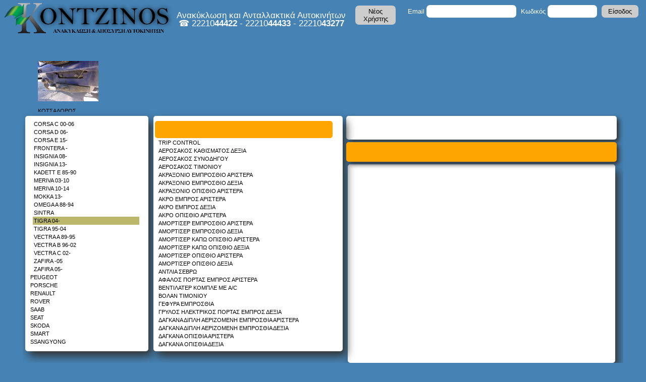

--- FILE ---
content_type: text/html; charset=utf-8
request_url: https://kontzinos.gr/apothiki/index.php?car=OPEL_TIGRA_04-_2515
body_size: 27335
content:

<html>
<head>

<meta http-equiv="Content-Type" content="text/html; charset=utf-8" />
<title>ΚΟΝΤΖΙΝΟΣ ΑΝΤΑΛΛΑΚΤΙΚΑ</title>

<meta name="description" content="Ανακύκλωση και Ανταλλακτικά Αυτοκινήτων">
<meta name="viewport" 
    content="width=device-width, initial-scale=1.0,
    user-scalable=0, minimum-scale=1.0, maximum-scale=1.0">
<meta name="keywords" content="ανακυκλωση, ανταλλακτικα, ανταλλακτικα αυτοκινητων, ανακυκλωση αυτοκινητων, οριστικη διαγραφη, αποσυρση, αποσυρση αυτοκινητου, διαγραφη αυτοκινητου"/>

<link href='https://www.google.com/fonts#QuickUsePlace:quickUse/Family:Montserrat'> 
<link rel="stylesheet" type="text/css" href="css/pc.css">
<link rel="stylesheet" type="text/css" href="css/topheader.css">
<link rel="stylesheet" type="text/css" href="css/carousel.css">
<link rel="stylesheet" type="text/css" href="css/jquery-ui.min.css">

<script type="text/javascript" src="js/jquery-2.1.4.min.js"></script>
<script type="text/javascript" src="js/jquery-ui.min.js"></script>

<script type="text/javascript" src="js/carousel.js"></script>
<script type="text/javascript" src="js/main.js"></script>
<script type="text/javascript" src="js/index.js"></script>

</head>


<body>

<html>
<body>
	<div id="loginWrapper">
		<div id="find">
			<input type="text" id="txtfind" size="30" placeholder="Αναζήτηση, π.χ. accent μηχανη" />
			<img src="images/search.png" id="startfind" >
		</div>
		
		<div id="login" >
			<div id="signup">
				<button id="btnsignup"> Νέος Χρήστης </button>
			</div>
			<span>
				<form action="index.php" method="post">	Email
					<input type="text" size="20" name="loginemail" 
						value=""	/>
				Κωδικός
				<input type="password" size="10" name="passwrd" autocomplete="off" maxlength="15"	value=""/>
				<input type="submit" value=" Eίσοδος " title="" />
				</form>	
			</span>
		</div>
			</div>
	
	<div class="header">
		<div id="logo">
			<a href="http://www.kontzinos.gr"><img src="images/logo.png" alt="ΚΟΝΤΖΙΝΟΣ" /></a>
		</div>
		<div id="titlos">
			<div id="logotext">
				<p>Ανακύκλωση και Ανταλλακτικά Αυτοκινήτων</p>
				<p>&#9742 22210<strong>44422</strong> - 22210<strong>44433</strong> - 22210<strong>43277</strong></p>
			</div>
		</div>
	</div>
	
	
</body>
</html>
<div id="main">	
	<div id="imgWrapper" class="largeImage" onClick="closeImgHeader()">
		<img onClick="closeImgHeader()" src="images/close.png" style="float:right;width:30px;" />
		<img id="imgHeader" src="" />
	</div>
	
	<div id="videoWrapper" class="video" onClick="closePlayer()">
		<img onClick="closePlayer()" src="images/close.png" style="float:right;width:30px;" />
		<iframe id="player"   
			src="";
			frameborder="3">
		</iframe>
	</div>	
	
	<div id="topBanner">
		<div id="leftTopBanner" onClick="play()"><img src="images/videopic.png"></div>			
		<div id="rightTopBanner">
			<ul id="scroller">
				<li><img onClick="showHeaderImage('DATER.909.527869_105_0156.jpg')" src=photos/parts/extra/DATER.909.527869_105_0156.jpg width='120px' height='80px'><p>ΚΟΤΣΑΔΟΡΟΣ<br>DAIHATSU TERIOS 97-06</p></li><li><img onClick="showHeaderImage('FOMON.990.548808_20161101_084515.jpg')" src=photos/parts/extra/FOMON.990.548808_20161101_084515.jpg width='120px' height='80px'><p>ΤΕΜΠΕΛΗΣ<br>FORD MONDEO 00-07</p></li><li><img onClick="showHeaderImage('HOACC.909.315090_105_0137.jpg')" src=photos/parts/extra/HOACC.909.315090_105_0137.jpg width='120px' height='80px'><p>ΚΟΤΣΑΔΟΡΟΣ<br>HONDA ACCORD 92-95</p></li><li><img onClick="showHeaderImage('KISPO.909.404757_105_0143.jpg')" src=photos/parts/extra/KISPO.909.404757_105_0143.jpg width='120px' height='80px'><p>ΚΟΤΣΑΔΟΡΟΣ<br>KIA SPORTAGE 95-04</p></li><li><img onClick="showHeaderImage('MATRI.909.530113_105_0148.jpg')" src=photos/parts/extra/MATRI.909.530113_105_0148.jpg width='120px' height='80px'><p>ΚΟΤΣΑΔΟΡΟΣ<br>MAZDA TRIBUTE 02-</p></li><li><img onClick="showHeaderImage('NIPRI.909.509618_105_0171.jpg')" src=photos/parts/extra/NIPRI.909.509618_105_0171.jpg width='120px' height='80px'></li><li><img onClick="showHeaderImage('OPZAF.909.286939_105_0153.jpg')" src=photos/parts/extra/OPZAF.909.286939_105_0153.jpg width='120px' height='80px'><p>ΚΟΤΣΑΔΟΡΟΣ<br>OPEL ZAFIRA -05</p></li><li><img onClick="showHeaderImage('RESCE.909.307668_105_0164.jpg')" src=photos/parts/extra/RESCE.909.307668_105_0164.jpg width='120px' height='80px'></li><li><img onClick="showHeaderImage('TOCOR.909.493412_105_0175.jpg')" src=photos/parts/extra/TOCOR.909.493412_105_0175.jpg width='120px' height='80px'></li>        
			</ul>				
		</div>
	</div>
	
	<div id="partsWrapper">
		<div style="margin:0px auto; position:relative;width:100%;">
			<div id="partsMarkes">
				<ul>
					<li class="marka"><span >ALFA ROMEO</span><ul id='ALFAROMEO' class='hide'><li id="m1924">
						<a href="index.php?car=ALFA+ROMEO_145_95-01_1924 ">
							<span>145 95-01</span>
						</a>
					</li><li id="m1925">
						<a href="index.php?car=ALFA+ROMEO_146_95-01_1925 ">
							<span>146 95-01</span>
						</a>
					</li><li id="m1926">
						<a href="index.php?car=ALFA+ROMEO_147_00-10_1926 ">
							<span>147 00-10</span>
						</a>
					</li><li id="m1927">
						<a href="index.php?car=ALFA+ROMEO_155_-_1927 ">
							<span>155 -</span>
						</a>
					</li><li id="m1929">
						<a href="index.php?car=ALFA+ROMEO_156_03-_1929 ">
							<span>156 03-</span>
						</a>
					</li><li id="m1928">
						<a href="index.php?car=ALFA+ROMEO_156_97-03_1928 ">
							<span>156 97-03</span>
						</a>
					</li><li id="m1931">
						<a href="index.php?car=ALFA+ROMEO_164_87-92_1931 ">
							<span>164 87-92</span>
						</a>
					</li><li id="m1932">
						<a href="index.php?car=ALFA+ROMEO_166_98-04_1932 ">
							<span>166 98-04</span>
						</a>
					</li><li id="m1922">
						<a href="index.php?car=ALFA+ROMEO_33_85-95_1922 ">
							<span>33 85-95</span>
						</a>
					</li><li id="m1923">
						<a href="index.php?car=ALFA+ROMEO_75_-89_1923 ">
							<span>75 -89</span>
						</a>
					</li><li id="m1937">
						<a href="index.php?car=ALFA+ROMEO_GIULIETTA_10-_1937 ">
							<span>GIULIETTA 10-</span>
						</a>
					</li><li id="m869">
						<a href="index.php?car=ALFA+ROMEO_GTV_96-04_869 ">
							<span>GTV 96-04</span>
						</a>
					</li></ul></li><li class="marka"><span >ASIAN MOTORS</span><ul id='ASIANMOTORS' class='hide'><li id="m841">
						<a href="index.php?car=ASIAN+MOTORS_ROCSTA_-_841 ">
							<span>ROCSTA -</span>
						</a>
					</li></ul></li><li class="marka"><span >AUDI</span><ul id='AUDI' class='hide'><li id="m1941">
						<a href="index.php?car=AUDI_100_82-91_1941 ">
							<span>100 82-91</span>
						</a>
					</li><li id="m1938">
						<a href="index.php?car=AUDI_80_79-84_1938 ">
							<span>80 79-84</span>
						</a>
					</li><li id="m1940">
						<a href="index.php?car=AUDI_80_86-95_1940 ">
							<span>80 86-95</span>
						</a>
					</li><li id="m1943">
						<a href="index.php?car=AUDI_A1_11-15_1943 ">
							<span>A1 11-15</span>
						</a>
					</li><li id="m1944">
						<a href="index.php?car=AUDI_A2_00-_1944 ">
							<span>A2 00-</span>
						</a>
					</li><li id="m1946">
						<a href="index.php?car=AUDI_A3_03-08_1946 ">
							<span>A3 03-08</span>
						</a>
					</li><li id="m1947">
						<a href="index.php?car=AUDI_A3_08-13_1947 ">
							<span>A3 08-13</span>
						</a>
					</li><li id="m69">
						<a href="index.php?car=AUDI_A3_13-16_69 ">
							<span>A3 13-16</span>
						</a>
					</li><li id="m1945">
						<a href="index.php?car=AUDI_A3_96-03_1945 ">
							<span>A3 96-03</span>
						</a>
					</li><li id="m1949">
						<a href="index.php?car=AUDI_A4_01-05_1949 ">
							<span>A4 01-05</span>
						</a>
					</li><li id="m1950">
						<a href="index.php?car=AUDI_A4_05-08_1950 ">
							<span>A4 05-08</span>
						</a>
					</li><li id="m1951">
						<a href="index.php?car=AUDI_A4_08-12_1951 ">
							<span>A4 08-12</span>
						</a>
					</li><li id="m1948">
						<a href="index.php?car=AUDI_A4_95-01_1948 ">
							<span>A4 95-01</span>
						</a>
					</li><li id="m1953">
						<a href="index.php?car=AUDI_A5_07-12_1953 ">
							<span>A5 07-12</span>
						</a>
					</li><li id="m1955">
						<a href="index.php?car=AUDI_A6_94-98_1955 ">
							<span>A6 94-98</span>
						</a>
					</li><li id="m1956">
						<a href="index.php?car=AUDI_A6_98-04_1956 ">
							<span>A6 98-04</span>
						</a>
					</li><li id="m1960">
						<a href="index.php?car=AUDI_Q3_12-_1960 ">
							<span>Q3 12-</span>
						</a>
					</li><li id="m1961">
						<a href="index.php?car=AUDI_Q5_08-_1961 ">
							<span>Q5 08-</span>
						</a>
					</li></ul></li><li class="marka"><span >AUTOBIANCHI</span><ul id='AUTOBIANCHI' class='hide'><li id="m1966">
						<a href="index.php?car=AUTOBIANCHI_A/112_-77_1966 ">
							<span>A/112 -77</span>
						</a>
					</li><li id="m1967">
						<a href="index.php?car=AUTOBIANCHI_A/112_77-79_1967 ">
							<span>A/112 77-79</span>
						</a>
					</li></ul></li><li class="marka"><span >BMW</span><ul id='BMW' class='hide'><li id="m1983">
						<a href="index.php?car=BMW_E21 SERIES 3_75-82_1983 ">
							<span>E21 SERIES 3 75-82</span>
						</a>
					</li><li id="m3004">
						<a href="index.php?car=BMW_E24 SERIES 6_76-89_3004 ">
							<span>E24 SERIES 6 76-89</span>
						</a>
					</li><li id="m1993">
						<a href="index.php?car=BMW_E28 SERIES 5_81-88_1993 ">
							<span>E28 SERIES 5 81-88</span>
						</a>
					</li><li id="m1984">
						<a href="index.php?car=BMW_E30 SERIES 3_83-87_1984 ">
							<span>E30 SERIES 3 83-87</span>
						</a>
					</li><li id="m1985">
						<a href="index.php?car=BMW_E30 SERIES 3_88-90_1985 ">
							<span>E30 SERIES 3 88-90</span>
						</a>
					</li><li id="m1994">
						<a href="index.php?car=BMW_E34 SERIES 5_88-95_1994 ">
							<span>E34 SERIES 5 88-95</span>
						</a>
					</li><li id="m1986">
						<a href="index.php?car=BMW_E36 SERIES 3_90-98_1986 ">
							<span>E36 SERIES 3 90-98</span>
						</a>
					</li><li id="m1995">
						<a href="index.php?car=BMW_E39 SERIES 5_96-02_1995 ">
							<span>E39 SERIES 5 96-02</span>
						</a>
					</li><li id="m1988">
						<a href="index.php?car=BMW_E46 SERIES 3_99-05_1988 ">
							<span>E46 SERIES 3 99-05</span>
						</a>
					</li><li id="m1996">
						<a href="index.php?car=BMW_E60/61 SERIES 5_03-10_1996 ">
							<span>E60/61 SERIES 5 03-10</span>
						</a>
					</li><li id="m1980">
						<a href="index.php?car=BMW_E81/E87 SERIES 1_04-11_1980 ">
							<span>E81/E87 SERIES 1 04-11</span>
						</a>
					</li><li id="m1982">
						<a href="index.php?car=BMW_E82/88 SERIES 1_07-_1982 ">
							<span>E82/88 SERIES 1 07-</span>
						</a>
					</li><li id="m1989">
						<a href="index.php?car=BMW_E90/91 SERIES 3_05-08_1989 ">
							<span>E90/91 SERIES 3 05-08</span>
						</a>
					</li><li id="m1990">
						<a href="index.php?car=BMW_E90/91 SERIES 3_08-12_1990 ">
							<span>E90/91 SERIES 3 08-12</span>
						</a>
					</li><li id="m3029">
						<a href="index.php?car=BMW_E92/93 SERIES 3_07-11_3029 ">
							<span>E92/93 SERIES 3 07-11</span>
						</a>
					</li><li id="m1969">
						<a href="index.php?car=BMW_X1 E84_09-_1969 ">
							<span>X1 E84 09-</span>
						</a>
					</li><li id="m1973">
						<a href="index.php?car=BMW_X5 E53_00-06_1973 ">
							<span>X5 E53 00-06</span>
						</a>
					</li></ul></li><li class="marka"><span >CHRYSLER</span><ul id='CHRYSLER' class='hide'><li id="m3012">
						<a href="index.php?car=CHRYSLER_300M_98-04_3012 ">
							<span>300M 98-04</span>
						</a>
					</li><li id="m877">
						<a href="index.php?car=CHRYSLER_CROSSFIRE_03-_877 ">
							<span>CROSSFIRE 03-</span>
						</a>
					</li><li id="m2003">
						<a href="index.php?car=CHRYSLER_PT CRUISER_01-_2003 ">
							<span>PT CRUISER 01-</span>
						</a>
					</li><li id="m833">
						<a href="index.php?car=CHRYSLER_SEBRING_-_833 ">
							<span>SEBRING -</span>
						</a>
					</li><li id="m2002">
						<a href="index.php?car=CHRYSLER_STRATUS_95-_2002 ">
							<span>STRATUS 95-</span>
						</a>
					</li></ul></li><li class="marka"><span >CITROEN</span><ul id='CITROEN' class='hide'><li id="m2017">
						<a href="index.php?car=CITROEN_AX_87-95_2017 ">
							<span>AX 87-95</span>
						</a>
					</li><li id="m3001">
						<a href="index.php?car=CITROEN_BERLINGO_02-08_3001 ">
							<span>BERLINGO 02-08</span>
						</a>
					</li><li id="m2049">
						<a href="index.php?car=CITROEN_BERLINGO_08-_2049 ">
							<span>BERLINGO 08-</span>
						</a>
					</li><li id="m2047">
						<a href="index.php?car=CITROEN_BERLINGO_96-08_2047 ">
							<span>BERLINGO 96-08</span>
						</a>
					</li><li id="m2019">
						<a href="index.php?car=CITROEN_C1_06-12_2019 ">
							<span>C1 06-12</span>
						</a>
					</li><li id="m107">
						<a href="index.php?car=CITROEN_C2 _03-08_107 ">
							<span>C2  03-08</span>
						</a>
					</li><li id="m2021">
						<a href="index.php?car=CITROEN_C2_03-08_2021 ">
							<span>C2 03-08</span>
						</a>
					</li><li id="m2023">
						<a href="index.php?car=CITROEN_C3_02-10_2023 ">
							<span>C3 02-10</span>
						</a>
					</li><li id="m2024">
						<a href="index.php?car=CITROEN_C3_10-_2024 ">
							<span>C3 10-</span>
						</a>
					</li><li id="m108">
						<a href="index.php?car=CITROEN_C3_13-_108 ">
							<span>C3 13-</span>
						</a>
					</li><li id="m2026">
						<a href="index.php?car=CITROEN_C3 PLURIEL_03-_2026 ">
							<span>C3 PLURIEL 03-</span>
						</a>
					</li><li id="m2027">
						<a href="index.php?car=CITROEN_C4_04-11_2027 ">
							<span>C4 04-11</span>
						</a>
					</li><li id="m2030">
						<a href="index.php?car=CITROEN_C5_01-04_2030 ">
							<span>C5 01-04</span>
						</a>
					</li><li id="m2031">
						<a href="index.php?car=CITROEN_C5_04-08_2031 ">
							<span>C5 04-08</span>
						</a>
					</li><li id="m744">
						<a href="index.php?car=CITROEN_GSA_-_744 ">
							<span>GSA -</span>
						</a>
					</li><li id="m2052">
						<a href="index.php?car=CITROEN_JUMPER_02-06_2052 ">
							<span>JUMPER 02-06</span>
						</a>
					</li><li id="m2051">
						<a href="index.php?car=CITROEN_JUMPER_94-02_2051 ">
							<span>JUMPER 94-02</span>
						</a>
					</li><li id="m2054">
						<a href="index.php?car=CITROEN_JUMPY_95-03_2054 ">
							<span>JUMPY 95-03</span>
						</a>
					</li><li id="m2035">
						<a href="index.php?car=CITROEN_SAXO_96-99_2035 ">
							<span>SAXO 96-99</span>
						</a>
					</li><li id="m2036">
						<a href="index.php?car=CITROEN_SAXO_99-_2036 ">
							<span>SAXO 99-</span>
						</a>
					</li><li id="m2044">
						<a href="index.php?car=CITROEN_XANTIA_93-01_2044 ">
							<span>XANTIA 93-01</span>
						</a>
					</li><li id="m2039">
						<a href="index.php?car=CITROEN_XSARA_00-04_2039 ">
							<span>XSARA 00-04</span>
						</a>
					</li><li id="m2040">
						<a href="index.php?car=CITROEN_XSARA_00-04_2040 ">
							<span>XSARA 00-04</span>
						</a>
					</li><li id="m2039">
						<a href="index.php?car=CITROEN_XSARA_97-00_2039 ">
							<span>XSARA 97-00</span>
						</a>
					</li><li id="m2041">
						<a href="index.php?car=CITROEN_XSARA PICASSO_99-07_2041 ">
							<span>XSARA PICASSO 99-07</span>
						</a>
					</li><li id="m2037">
						<a href="index.php?car=CITROEN_ZX_91-93_2037 ">
							<span>ZX 91-93</span>
						</a>
					</li><li id="m2038">
						<a href="index.php?car=CITROEN_ZX_94-97_2038 ">
							<span>ZX 94-97</span>
						</a>
					</li></ul></li><li class="marka"><span >DACIA</span><ul id='DACIA' class='hide'><li id="m2060">
						<a href="index.php?car=DACIA_LOGAN MCV_09-_2060 ">
							<span>LOGAN MCV 09-</span>
						</a>
					</li><li id="m2058">
						<a href="index.php?car=DACIA_LOGAN-MCV_04-08_2058 ">
							<span>LOGAN-MCV 04-08</span>
						</a>
					</li></ul></li><li class="marka"><span >DAEWOO - CHEVROLET</span><ul id='DAEWOO-CHEVROLET' class='hide'><li id="m2075">
						<a href="index.php?car=DAEWOO+-+CHEVROLET_AVEO_05-08_2075 ">
							<span>AVEO 05-08</span>
						</a>
					</li><li id="m2076">
						<a href="index.php?car=DAEWOO+-+CHEVROLET_AVEO_08-12_2076 ">
							<span>AVEO 08-12</span>
						</a>
					</li><li id="m2916">
						<a href="index.php?car=DAEWOO+-+CHEVROLET_BLAZER_-03_2916 ">
							<span>BLAZER -03</span>
						</a>
					</li><li id="m2072">
						<a href="index.php?car=DAEWOO+-+CHEVROLET_CRUZE_09-_2072 ">
							<span>CRUZE 09-</span>
						</a>
					</li><li id="m2074">
						<a href="index.php?car=DAEWOO+-+CHEVROLET_KALOS_-05_2074 ">
							<span>KALOS -05</span>
						</a>
					</li><li id="m2071">
						<a href="index.php?car=DAEWOO+-+CHEVROLET_LACETTI_03-_2071 ">
							<span>LACETTI 03-</span>
						</a>
					</li><li id="m2067">
						<a href="index.php?car=DAEWOO+-+CHEVROLET_LANOS_-01_2067 ">
							<span>LANOS -01</span>
						</a>
					</li><li id="m125">
						<a href="index.php?car=DAEWOO+-+CHEVROLET_LANOS_01-_125 ">
							<span>LANOS 01-</span>
						</a>
					</li><li id="m2063">
						<a href="index.php?car=DAEWOO+-+CHEVROLET_MATIZ_-00_2063 ">
							<span>MATIZ -00</span>
						</a>
					</li><li id="m2064">
						<a href="index.php?car=DAEWOO+-+CHEVROLET_MATIZ_00-05_2064 ">
							<span>MATIZ 00-05</span>
						</a>
					</li><li id="m2065">
						<a href="index.php?car=DAEWOO+-+CHEVROLET_MATIZ_05-_2065 ">
							<span>MATIZ 05-</span>
						</a>
					</li><li id="m2066">
						<a href="index.php?car=DAEWOO+-+CHEVROLET_NEXIA_95-_2066 ">
							<span>NEXIA 95-</span>
						</a>
					</li><li id="m2070">
						<a href="index.php?car=DAEWOO+-+CHEVROLET_NUBIRA_03-05_2070 ">
							<span>NUBIRA 03-05</span>
						</a>
					</li><li id="m2068">
						<a href="index.php?car=DAEWOO+-+CHEVROLET_NUBIRA_97-03_2068 ">
							<span>NUBIRA 97-03</span>
						</a>
					</li><li id="m2073">
						<a href="index.php?car=DAEWOO+-+CHEVROLET_TACUMA_02-_2073 ">
							<span>TACUMA 02-</span>
						</a>
					</li></ul></li><li class="marka"><span >DAIHATSU</span><ul id='DAIHATSU' class='hide'><li id="m2085">
						<a href="index.php?car=DAIHATSU_CUORE_-00_2085 ">
							<span>CUORE -00</span>
						</a>
					</li><li id="m757">
						<a href="index.php?car=DAIHATSU_FEROZA_-_757 ">
							<span>FEROZA -</span>
						</a>
					</li><li id="m2925">
						<a href="index.php?car=DAIHATSU_GRAND MOVE_-_2925 ">
							<span>GRAND MOVE -</span>
						</a>
					</li><li id="m3042">
						<a href="index.php?car=DAIHATSU_PORTER_-_3042 ">
							<span>PORTER -</span>
						</a>
					</li><li id="m802">
						<a href="index.php?car=DAIHATSU_ROCKY_-_802 ">
							<span>ROCKY -</span>
						</a>
					</li><li id="m802">
						<a href="index.php?car=DAIHATSU_ROCKY 4X4_-_802 ">
							<span>ROCKY 4X4 -</span>
						</a>
					</li><li id="m3006">
						<a href="index.php?car=DAIHATSU_SIRION_03-05_3006 ">
							<span>SIRION 03-05</span>
						</a>
					</li><li id="m2088">
						<a href="index.php?car=DAIHATSU_SIRION_05-_2088 ">
							<span>SIRION 05-</span>
						</a>
					</li><li id="m2087">
						<a href="index.php?car=DAIHATSU_SIRION_99-03_2087 ">
							<span>SIRION 99-03</span>
						</a>
					</li><li id="m2090">
						<a href="index.php?car=DAIHATSU_TERIOS_06-_2090 ">
							<span>TERIOS 06-</span>
						</a>
					</li><li id="m2089">
						<a href="index.php?car=DAIHATSU_TERIOS_97-06_2089 ">
							<span>TERIOS 97-06</span>
						</a>
					</li></ul></li><li class="marka"><span >DODGE</span><ul id='DODGE' class='hide'><li id="m2091">
						<a href="index.php?car=DODGE_CALIBER_07-_2091 ">
							<span>CALIBER 07-</span>
						</a>
					</li></ul></li><li class="marka"><span >FIAT</span><ul id='FIAT' class='hide'><li id="m2105">
						<a href="index.php?car=FIAT_500_07-_2105 ">
							<span>500 07-</span>
						</a>
					</li><li id="m2106">
						<a href="index.php?car=FIAT_500L_12-_2106 ">
							<span>500L 12-</span>
						</a>
					</li><li id="m2109">
						<a href="index.php?car=FIAT_ALBEA_02-05_2109 ">
							<span>ALBEA 02-05</span>
						</a>
					</li><li id="m914">
						<a href="index.php?car=FIAT_BARCHETTA_-_914 ">
							<span>BARCHETTA -</span>
						</a>
					</li><li id="m2098">
						<a href="index.php?car=FIAT_BRAVA_95-_2098 ">
							<span>BRAVA 95-</span>
						</a>
					</li><li id="m2100">
						<a href="index.php?car=FIAT_BRAVO_07-_2100 ">
							<span>BRAVO 07-</span>
						</a>
					</li><li id="m2099">
						<a href="index.php?car=FIAT_BRAVO_95-02_2099 ">
							<span>BRAVO 95-02</span>
						</a>
					</li><li id="m2102">
						<a href="index.php?car=FIAT_CINQUECENTO_-_2102 ">
							<span>CINQUECENTO -</span>
						</a>
					</li><li id="m2928">
						<a href="index.php?car=FIAT_COUPE_96-04_2928 ">
							<span>COUPE 96-04</span>
						</a>
					</li><li id="m2136">
						<a href="index.php?car=FIAT_DOBLO_02-05_2136 ">
							<span>DOBLO 02-05</span>
						</a>
					</li><li id="m2137">
						<a href="index.php?car=FIAT_DOBLO_06-10_2137 ">
							<span>DOBLO 06-10</span>
						</a>
					</li><li id="m2145">
						<a href="index.php?car=FIAT_DUCATO_02-06_2145 ">
							<span>DUCATO 02-06</span>
						</a>
					</li><li id="m2144">
						<a href="index.php?car=FIAT_DUCATO_94-02_2144 ">
							<span>DUCATO 94-02</span>
						</a>
					</li><li id="m2129">
						<a href="index.php?car=FIAT_FIORINO_91-99_2129 ">
							<span>FIORINO 91-99</span>
						</a>
					</li><li id="m2118">
						<a href="index.php?car=FIAT_GRANDE PUNTO_05-12_2118 ">
							<span>GRANDE PUNTO 05-12</span>
						</a>
					</li><li id="m2107">
						<a href="index.php?car=FIAT_IDEA_04-_2107 ">
							<span>IDEA 04-</span>
						</a>
					</li><li id="m2101">
						<a href="index.php?car=FIAT_MAREA_96-_2101 ">
							<span>MAREA 96-</span>
						</a>
					</li><li id="m2134">
						<a href="index.php?car=FIAT_MULTIPLA_98-04_2134 ">
							<span>MULTIPLA 98-04</span>
						</a>
					</li><li id="m2112">
						<a href="index.php?car=FIAT_PANDA_03-12_2112 ">
							<span>PANDA 03-12</span>
						</a>
					</li><li id="m2113">
						<a href="index.php?car=FIAT_PANDA_12-_2113 ">
							<span>PANDA 12-</span>
						</a>
					</li><li id="m2110">
						<a href="index.php?car=FIAT_PANDA_82-86_2110 ">
							<span>PANDA 82-86</span>
						</a>
					</li><li id="m2111">
						<a href="index.php?car=FIAT_PANDA_86-03_2111 ">
							<span>PANDA 86-03</span>
						</a>
					</li><li id="m2117">
						<a href="index.php?car=FIAT_PUNTO_03-09_2117 ">
							<span>PUNTO 03-09</span>
						</a>
					</li><li id="m2114">
						<a href="index.php?car=FIAT_PUNTO_95-99_2114 ">
							<span>PUNTO 95-99</span>
						</a>
					</li><li id="m2116">
						<a href="index.php?car=FIAT_PUNTO_99-03_2116 ">
							<span>PUNTO 99-03</span>
						</a>
					</li><li id="m2119">
						<a href="index.php?car=FIAT_PUNTO EVO_09-12_2119 ">
							<span>PUNTO EVO 09-12</span>
						</a>
					</li><li id="m2115">
						<a href="index.php?car=FIAT_PUNTO GT_96-99_2115 ">
							<span>PUNTO GT 96-99</span>
						</a>
					</li><li id="m3002">
						<a href="index.php?car=FIAT_QUBO_08-_3002 ">
							<span>QUBO 08-</span>
						</a>
					</li><li id="m2127">
						<a href="index.php?car=FIAT_SEDICI_07-_2127 ">
							<span>SEDICI 07-</span>
						</a>
					</li><li id="m2104">
						<a href="index.php?car=FIAT_SEICENTO_98-06_2104 ">
							<span>SEICENTO 98-06</span>
						</a>
					</li><li id="m2122">
						<a href="index.php?car=FIAT_STILO_01-06_2122 ">
							<span>STILO 01-06</span>
						</a>
					</li><li id="m2132">
						<a href="index.php?car=FIAT_STRADA_99-05_2132 ">
							<span>STRADA 99-05</span>
						</a>
					</li><li id="m2124">
						<a href="index.php?car=FIAT_TEMPRA_90-95_2124 ">
							<span>TEMPRA 90-95</span>
						</a>
					</li><li id="m2121">
						<a href="index.php?car=FIAT_TIPO_88-95_2121 ">
							<span>TIPO 88-95</span>
						</a>
					</li><li id="m2096">
						<a href="index.php?car=FIAT_UNO_83-89_2096 ">
							<span>UNO 83-89</span>
						</a>
					</li><li id="m2097">
						<a href="index.php?car=FIAT_UNO_89-93_2097 ">
							<span>UNO 89-93</span>
						</a>
					</li></ul></li><li class="marka"><span >FORD</span><ul id='FORD' class='hide'><li id="m766">
						<a href="index.php?car=FORD_COURIER_90-95_766 ">
							<span>COURIER 90-95</span>
						</a>
					</li><li id="m3007">
						<a href="index.php?car=FORD_COURIER_96-02_3007 ">
							<span>COURIER 96-02</span>
						</a>
					</li><li id="m2190">
						<a href="index.php?car=FORD_COURIER P/U_86-98_2190 ">
							<span>COURIER P/U 86-98</span>
						</a>
					</li><li id="m2148">
						<a href="index.php?car=FORD_ESCORT 2_75-80_2148 ">
							<span>ESCORT 2 75-80</span>
						</a>
					</li><li id="m2149">
						<a href="index.php?car=FORD_ESCORT 3_81-86_2149 ">
							<span>ESCORT 3 81-86</span>
						</a>
					</li><li id="m2150">
						<a href="index.php?car=FORD_ESCORT 4_86-90_2150 ">
							<span>ESCORT 4 86-90</span>
						</a>
					</li><li id="m2151">
						<a href="index.php?car=FORD_ESCORT 5_90-95_2151 ">
							<span>ESCORT 5 90-95</span>
						</a>
					</li><li id="m2152">
						<a href="index.php?car=FORD_ESCORT 6_95-98_2152 ">
							<span>ESCORT 6 95-98</span>
						</a>
					</li><li id="m2160">
						<a href="index.php?car=FORD_FIESTA_02-08_2160 ">
							<span>FIESTA 02-08</span>
						</a>
					</li><li id="m2161">
						<a href="index.php?car=FORD_FIESTA_08-13_2161 ">
							<span>FIESTA 08-13</span>
						</a>
					</li><li id="m178">
						<a href="index.php?car=FORD_FIESTA_13-_178 ">
							<span>FIESTA 13-</span>
						</a>
					</li><li id="m2159">
						<a href="index.php?car=FORD_FIESTA_96-02_2159 ">
							<span>FIESTA 96-02</span>
						</a>
					</li><li id="m2155">
						<a href="index.php?car=FORD_FIESTA 1_78-82_2155 ">
							<span>FIESTA 1 78-82</span>
						</a>
					</li><li id="m2157">
						<a href="index.php?car=FORD_FIESTA 3_90-95_2157 ">
							<span>FIESTA 3 90-95</span>
						</a>
					</li><li id="m2163">
						<a href="index.php?car=FORD_FOCUS_04-08_2163 ">
							<span>FOCUS 04-08</span>
						</a>
					</li><li id="m2164">
						<a href="index.php?car=FORD_FOCUS_08-11_2164 ">
							<span>FOCUS 08-11</span>
						</a>
					</li><li id="m2165">
						<a href="index.php?car=FORD_FOCUS_11-14_2165 ">
							<span>FOCUS 11-14</span>
						</a>
					</li><li id="m182">
						<a href="index.php?car=FORD_FOCUS_14-_182 ">
							<span>FOCUS 14-</span>
						</a>
					</li><li id="m182">
						<a href="index.php?car=FORD_FOCUS_98-04_182 ">
							<span>FOCUS 98-04</span>
						</a>
					</li><li id="m2162">
						<a href="index.php?car=FORD_FOCUS_98-04_2162 ">
							<span>FOCUS 98-04</span>
						</a>
					</li><li id="m2166">
						<a href="index.php?car=FORD_FOCUS C-MAX_03-07_2166 ">
							<span>FOCUS C-MAX 03-07</span>
						</a>
					</li><li id="m2167">
						<a href="index.php?car=FORD_FOCUS C-MAX_07-10_2167 ">
							<span>FOCUS C-MAX 07-10</span>
						</a>
					</li><li id="m2172">
						<a href="index.php?car=FORD_FUSION_02-_2172 ">
							<span>FUSION 02-</span>
						</a>
					</li><li id="m2153">
						<a href="index.php?car=FORD_KA_97-08_2153 ">
							<span>KA 97-08</span>
						</a>
					</li><li id="m2187">
						<a href="index.php?car=FORD_KUGA_08-13_2187 ">
							<span>KUGA 08-13</span>
						</a>
					</li><li id="m2183">
						<a href="index.php?car=FORD_MAVERICK_-_2183 ">
							<span>MAVERICK -</span>
						</a>
					</li><li id="m2183">
						<a href="index.php?car=FORD_MAVERICK_00-_2183 ">
							<span>MAVERICK 00-</span>
						</a>
					</li><li id="m2183">
						<a href="index.php?car=FORD_MAVERICK_00-07_2183 ">
							<span>MAVERICK 00-07</span>
						</a>
					</li><li id="m2173">
						<a href="index.php?car=FORD_MONDEO_00-07_2173 ">
							<span>MONDEO 00-07</span>
						</a>
					</li><li id="m2175">
						<a href="index.php?car=FORD_MONDEO_00-07_2175 ">
							<span>MONDEO 00-07</span>
						</a>
					</li><li id="m2176">
						<a href="index.php?car=FORD_MONDEO_07-11_2176 ">
							<span>MONDEO 07-11</span>
						</a>
					</li><li id="m2173">
						<a href="index.php?car=FORD_MONDEO_93-96_2173 ">
							<span>MONDEO 93-96</span>
						</a>
					</li><li id="m2174">
						<a href="index.php?car=FORD_MONDEO_96-00_2174 ">
							<span>MONDEO 96-00</span>
						</a>
					</li><li id="m2975">
						<a href="index.php?car=FORD_ORION_90-95_2975 ">
							<span>ORION 90-95</span>
						</a>
					</li><li id="m887">
						<a href="index.php?car=FORD_PUMA_98-02_887 ">
							<span>PUMA 98-02</span>
						</a>
					</li><li id="m2985">
						<a href="index.php?car=FORD_RANGER_93-97_2985 ">
							<span>RANGER 93-97</span>
						</a>
					</li><li id="m2169">
						<a href="index.php?car=FORD_S-MAX_07-11_2169 ">
							<span>S-MAX 07-11</span>
						</a>
					</li><li id="m2180">
						<a href="index.php?car=FORD_SIERRA_83-87_2180 ">
							<span>SIERRA 83-87</span>
						</a>
					</li><li id="m2181">
						<a href="index.php?car=FORD_SIERRA_87-90_2181 ">
							<span>SIERRA 87-90</span>
						</a>
					</li><li id="m2182">
						<a href="index.php?car=FORD_SIERRA_90-92_2182 ">
							<span>SIERRA 90-92</span>
						</a>
					</li><li id="m2194">
						<a href="index.php?car=FORD_TRANSIT_00-06_2194 ">
							<span>TRANSIT 00-06</span>
						</a>
					</li><li id="m2197">
						<a href="index.php?car=FORD_TRANSIT_00-06_2197 ">
							<span>TRANSIT 00-06</span>
						</a>
					</li><li id="m2198">
						<a href="index.php?car=FORD_TRANSIT_06-_2198 ">
							<span>TRANSIT 06-</span>
						</a>
					</li><li id="m2194">
						<a href="index.php?car=FORD_TRANSIT_72-79_2194 ">
							<span>TRANSIT 72-79</span>
						</a>
					</li><li id="m2195">
						<a href="index.php?car=FORD_TRANSIT_80-87_2195 ">
							<span>TRANSIT 80-87</span>
						</a>
					</li><li id="m2196">
						<a href="index.php?car=FORD_TRANSIT_87-00_2196 ">
							<span>TRANSIT 87-00</span>
						</a>
					</li><li id="m2199">
						<a href="index.php?car=FORD_TRANSIT CONNECT_03-10_2199 ">
							<span>TRANSIT CONNECT 03-10</span>
						</a>
					</li></ul></li><li class="marka"><span >GMC</span><ul id='GMC' class='hide'><li id="m3045">
						<a href="index.php?car=GMC_-__3045 ">
							<span>- </span>
						</a>
					</li></ul></li><li class="marka"><span >HONDA</span><ul id='HONDA' class='hide'><li id="m2206">
						<a href="index.php?car=HONDA_ACCORD_03-09_2206 ">
							<span>ACCORD 03-09</span>
						</a>
					</li><li id="m2204">
						<a href="index.php?car=HONDA_ACCORD_90-92_2204 ">
							<span>ACCORD 90-92</span>
						</a>
					</li><li id="m2205">
						<a href="index.php?car=HONDA_ACCORD_92-95_2205 ">
							<span>ACCORD 92-95</span>
						</a>
					</li><li id="m2958">
						<a href="index.php?car=HONDA_ACCORD_98-01_2958 ">
							<span>ACCORD 98-01</span>
						</a>
					</li><li id="m2218">
						<a href="index.php?car=HONDA_CIVIC_01-04_2218 ">
							<span>CIVIC 01-04</span>
						</a>
					</li><li id="m2219">
						<a href="index.php?car=HONDA_CIVIC_04-05_2219 ">
							<span>CIVIC 04-05</span>
						</a>
					</li><li id="m2220">
						<a href="index.php?car=HONDA_CIVIC_06-12_2220 ">
							<span>CIVIC 06-12</span>
						</a>
					</li><li id="m2209">
						<a href="index.php?car=HONDA_CIVIC_82-83_2209 ">
							<span>CIVIC 82-83</span>
						</a>
					</li><li id="m2212">
						<a href="index.php?car=HONDA_CIVIC_84-87_2212 ">
							<span>CIVIC 84-87</span>
						</a>
					</li><li id="m2211">
						<a href="index.php?car=HONDA_CIVIC_86-87_2211 ">
							<span>CIVIC 86-87</span>
						</a>
					</li><li id="m2213">
						<a href="index.php?car=HONDA_CIVIC_88-90_2213 ">
							<span>CIVIC 88-90</span>
						</a>
					</li><li id="m2214">
						<a href="index.php?car=HONDA_CIVIC_90-92_2214 ">
							<span>CIVIC 90-92</span>
						</a>
					</li><li id="m2215">
						<a href="index.php?car=HONDA_CIVIC_92-96_2215 ">
							<span>CIVIC 92-96</span>
						</a>
					</li><li id="m2216">
						<a href="index.php?car=HONDA_CIVIC_96-99_2216 ">
							<span>CIVIC 96-99</span>
						</a>
					</li><li id="m2230">
						<a href="index.php?car=HONDA_CRV_02-07_2230 ">
							<span>CRV 02-07</span>
						</a>
					</li><li id="m2231">
						<a href="index.php?car=HONDA_CRV_07-10_2231 ">
							<span>CRV 07-10</span>
						</a>
					</li><li id="m2229">
						<a href="index.php?car=HONDA_CRV_96-02_2229 ">
							<span>CRV 96-02</span>
						</a>
					</li><li id="m2223">
						<a href="index.php?car=HONDA_CRX_90-92_2223 ">
							<span>CRX 90-92</span>
						</a>
					</li><li id="m2234">
						<a href="index.php?car=HONDA_HRV_99-05_2234 ">
							<span>HRV 99-05</span>
						</a>
					</li><li id="m2222">
						<a href="index.php?car=HONDA_INSIGHT_09-_2222 ">
							<span>INSIGHT 09-</span>
						</a>
					</li><li id="m2226">
						<a href="index.php?car=HONDA_JAZZ_02-08_2226 ">
							<span>JAZZ 02-08</span>
						</a>
					</li><li id="m2948">
						<a href="index.php?car=HONDA_S2000_99-09_2948 ">
							<span>S2000 99-09</span>
						</a>
					</li></ul></li><li class="marka"><span >HYUNDAI</span><ul id='HYUNDAI' class='hide'><li id="m2239">
						<a href="index.php?car=HYUNDAI_ACCENT_03-05_2239 ">
							<span>ACCENT 03-05</span>
						</a>
					</li><li id="m2240">
						<a href="index.php?car=HYUNDAI_ACCENT_06-_2240 ">
							<span>ACCENT 06-</span>
						</a>
					</li><li id="m2236">
						<a href="index.php?car=HYUNDAI_ACCENT_94-97_2236 ">
							<span>ACCENT 94-97</span>
						</a>
					</li><li id="m2237">
						<a href="index.php?car=HYUNDAI_ACCENT_97-99_2237 ">
							<span>ACCENT 97-99</span>
						</a>
					</li><li id="m2238">
						<a href="index.php?car=HYUNDAI_ACCENT_99-02_2238 ">
							<span>ACCENT 99-02</span>
						</a>
					</li><li id="m2247">
						<a href="index.php?car=HYUNDAI_ATOS_97-00_2247 ">
							<span>ATOS 97-00</span>
						</a>
					</li><li id="m2951">
						<a href="index.php?car=HYUNDAI_ATOS MALA_01-07_2951 ">
							<span>ATOS MALA 01-07</span>
						</a>
					</li><li id="m2951">
						<a href="index.php?car=HYUNDAI_ATOS MALA_03-07_2951 ">
							<span>ATOS MALA 03-07</span>
						</a>
					</li><li id="m2969">
						<a href="index.php?car=HYUNDAI_ATOS MALA_03-07_2969 ">
							<span>ATOS MALA 03-07</span>
						</a>
					</li><li id="m2248">
						<a href="index.php?car=HYUNDAI_ATOS PRIME_99-03_2248 ">
							<span>ATOS PRIME 99-03</span>
						</a>
					</li><li id="m2258">
						<a href="index.php?car=HYUNDAI_COUPE_01-07_2258 ">
							<span>COUPE 01-07</span>
						</a>
					</li><li id="m2257">
						<a href="index.php?car=HYUNDAI_COUPE_97-01_2257 ">
							<span>COUPE 97-01</span>
						</a>
					</li><li id="m2263">
						<a href="index.php?car=HYUNDAI_ELANTRA_00-04_2263 ">
							<span>ELANTRA 00-04</span>
						</a>
					</li><li id="m2264">
						<a href="index.php?car=HYUNDAI_ELANTRA_04-_2264 ">
							<span>ELANTRA 04-</span>
						</a>
					</li><li id="m2252">
						<a href="index.php?car=HYUNDAI_EXCEL_90-92_2252 ">
							<span>EXCEL 90-92</span>
						</a>
					</li><li id="m2253">
						<a href="index.php?car=HYUNDAI_EXCEL_92-94_2253 ">
							<span>EXCEL 92-94</span>
						</a>
					</li><li id="m810">
						<a href="index.php?car=HYUNDAI_GALLOPER_88-_810 ">
							<span>GALLOPER 88-</span>
						</a>
					</li><li id="m2250">
						<a href="index.php?car=HYUNDAI_GETZ_02-05_2250 ">
							<span>GETZ 02-05</span>
						</a>
					</li><li id="m2251">
						<a href="index.php?car=HYUNDAI_GETZ_06-_2251 ">
							<span>GETZ 06-</span>
						</a>
					</li><li id="m2275">
						<a href="index.php?car=HYUNDAI_H1 VAN_98-08_2275 ">
							<span>H1 VAN 98-08</span>
						</a>
					</li><li id="m2274">
						<a href="index.php?car=HYUNDAI_H100_93-96_2274 ">
							<span>H100 93-96</span>
						</a>
					</li><li id="m2241">
						<a href="index.php?car=HYUNDAI_i10_08-11_2241 ">
							<span>i10 08-11</span>
						</a>
					</li><li id="m2242">
						<a href="index.php?car=HYUNDAI_i10_11-14_2242 ">
							<span>i10 11-14</span>
						</a>
					</li><li id="m2243">
						<a href="index.php?car=HYUNDAI_i20_09-12_2243 ">
							<span>i20 09-12</span>
						</a>
					</li><li id="m2245">
						<a href="index.php?car=HYUNDAI_i30_07-12_2245 ">
							<span>i30 07-12</span>
						</a>
					</li><li id="m2259">
						<a href="index.php?car=HYUNDAI_LANDRA J1_90-92_2259 ">
							<span>LANDRA J1 90-92</span>
						</a>
					</li><li id="m2260">
						<a href="index.php?car=HYUNDAI_LANDRA J1_93-95_2260 ">
							<span>LANDRA J1 93-95</span>
						</a>
					</li><li id="m2261">
						<a href="index.php?car=HYUNDAI_LANDRA J2_95-98_2261 ">
							<span>LANDRA J2 95-98</span>
						</a>
					</li><li id="m2262">
						<a href="index.php?car=HYUNDAI_LANDRA J2_98-99_2262 ">
							<span>LANDRA J2 98-99</span>
						</a>
					</li><li id="m2265">
						<a href="index.php?car=HYUNDAI_MATRIX_01-08_2265 ">
							<span>MATRIX 01-08</span>
						</a>
					</li><li id="m2269">
						<a href="index.php?car=HYUNDAI_SANTA FE_00-06_2269 ">
							<span>SANTA FE 00-06</span>
						</a>
					</li><li id="m2270">
						<a href="index.php?car=HYUNDAI_SANTA FE_06-_2270 ">
							<span>SANTA FE 06-</span>
						</a>
					</li><li id="m2254">
						<a href="index.php?car=HYUNDAI_SCOUPE_90-92_2254 ">
							<span>SCOUPE 90-92</span>
						</a>
					</li><li id="m2255">
						<a href="index.php?car=HYUNDAI_SCOUPE_92-95_2255 ">
							<span>SCOUPE 92-95</span>
						</a>
					</li><li id="m2954">
						<a href="index.php?car=HYUNDAI_SONATA_-92_2954 ">
							<span>SONATA -92</span>
						</a>
					</li><li id="m217">
						<a href="index.php?car=HYUNDAI_SONATA_01-05_217 ">
							<span>SONATA 01-05</span>
						</a>
					</li><li id="m2268">
						<a href="index.php?car=HYUNDAI_SONATA_06-_2268 ">
							<span>SONATA 06-</span>
						</a>
					</li><li id="m2267">
						<a href="index.php?car=HYUNDAI_SONATA_92-94_2267 ">
							<span>SONATA 92-94</span>
						</a>
					</li><li id="m2972">
						<a href="index.php?car=HYUNDAI_SONATA_94-96_2972 ">
							<span>SONATA 94-96</span>
						</a>
					</li><li id="m2937">
						<a href="index.php?car=HYUNDAI_TERRACAN_04-_2937 ">
							<span>TERRACAN 04-</span>
						</a>
					</li><li id="m2272">
						<a href="index.php?car=HYUNDAI_TUCSON_04-_2272 ">
							<span>TUCSON 04-</span>
						</a>
					</li></ul></li><li class="marka"><span >INFINITY</span><ul id='INFINITY' class='hide'><li id="m3011">
						<a href="index.php?car=INFINITY_FX35_-_3011 ">
							<span>FX35 -</span>
						</a>
					</li></ul></li><li class="marka"><span >ISUZU</span><ul id='ISUZU' class='hide'><li id="m2279">
						<a href="index.php?car=ISUZU_P/U_88-93_2279 ">
							<span>P/U 88-93</span>
						</a>
					</li><li id="m2277">
						<a href="index.php?car=ISUZU_P/U KB 20-25_74-82_2277 ">
							<span>P/U KB 20-25 74-82</span>
						</a>
					</li><li id="m2278">
						<a href="index.php?car=ISUZU_P/U KB 26-41_83-87_2278 ">
							<span>P/U KB 26-41 83-87</span>
						</a>
					</li><li id="m857">
						<a href="index.php?car=ISUZU_TROOPER_-_857 ">
							<span>TROOPER -</span>
						</a>
					</li></ul></li><li class="marka"><span >IVECO</span><ul id='IVECO' class='hide'><li id="m2286">
						<a href="index.php?car=IVECO_DAILY_00-07_2286 ">
							<span>DAILY 00-07</span>
						</a>
					</li><li id="m2285">
						<a href="index.php?car=IVECO_DAILY_90-00_2285 ">
							<span>DAILY 90-00</span>
						</a>
					</li></ul></li><li class="marka"><span >JAGUAR</span><ul id='JAGUAR' class='hide'><li id="m2941">
						<a href="index.php?car=JAGUAR_X-TYPE_01-09_2941 ">
							<span>X-TYPE 01-09</span>
						</a>
					</li></ul></li><li class="marka"><span >JEEP</span><ul id='JEEP' class='hide'><li id="m748">
						<a href="index.php?car=JEEP_CHEROKEE_-97_748 ">
							<span>CHEROKEE -97</span>
						</a>
					</li><li id="m2005">
						<a href="index.php?car=JEEP_CHEROKEE_02-08_2005 ">
							<span>CHEROKEE 02-08</span>
						</a>
					</li><li id="m2004">
						<a href="index.php?car=JEEP_CHEROKEE_97-01_2004 ">
							<span>CHEROKEE 97-01</span>
						</a>
					</li><li id="m2007">
						<a href="index.php?car=JEEP_GRAND CHEROKEE_93-98_2007 ">
							<span>GRAND CHEROKEE 93-98</span>
						</a>
					</li><li id="m2008">
						<a href="index.php?car=JEEP_GRAND CHEROKEE_99-05_2008 ">
							<span>GRAND CHEROKEE 99-05</span>
						</a>
					</li><li id="m3009">
						<a href="index.php?car=JEEP_WRANGLER_-_3009 ">
							<span>WRANGLER -</span>
						</a>
					</li></ul></li><li class="marka"><span >KIA</span><ul id='KIA' class='hide'><li id="m921">
						<a href="index.php?car=KIA_CARENS_03-06_921 ">
							<span>CARENS 03-06</span>
						</a>
					</li><li id="m2301">
						<a href="index.php?car=KIA_CEED_07-11_2301 ">
							<span>CEED 07-11</span>
						</a>
					</li><li id="m2300">
						<a href="index.php?car=KIA_CERATO_04-09_2300 ">
							<span>CERATO 04-09</span>
						</a>
					</li><li id="m2968">
						<a href="index.php?car=KIA_CLARUS_-_2968 ">
							<span>CLARUS -</span>
						</a>
					</li><li id="m2289">
						<a href="index.php?car=KIA_PICANTO_04-08_2289 ">
							<span>PICANTO 04-08</span>
						</a>
					</li><li id="m2290">
						<a href="index.php?car=KIA_PICANTO_04-08_2290 ">
							<span>PICANTO 04-08</span>
						</a>
					</li><li id="m2290">
						<a href="index.php?car=KIA_PICANTO_08-11_2290 ">
							<span>PICANTO 08-11</span>
						</a>
					</li><li id="m2288">
						<a href="index.php?car=KIA_PRIDE_-_2288 ">
							<span>PRIDE -</span>
						</a>
					</li><li id="m2297">
						<a href="index.php?car=KIA_RIO_02-05_2297 ">
							<span>RIO 02-05</span>
						</a>
					</li><li id="m2298">
						<a href="index.php?car=KIA_RIO_05-12_2298 ">
							<span>RIO 05-12</span>
						</a>
					</li><li id="m2296">
						<a href="index.php?car=KIA_RIO_99-02_2296 ">
							<span>RIO 99-02</span>
						</a>
					</li><li id="m2950">
						<a href="index.php?car=KIA_SEPHIA_93-95_2950 ">
							<span>SEPHIA 93-95</span>
						</a>
					</li><li id="m2294">
						<a href="index.php?car=KIA_SEPHIA_98-01_2294 ">
							<span>SEPHIA 98-01</span>
						</a>
					</li><li id="m913">
						<a href="index.php?car=KIA_SEPHIA 2_01-_913 ">
							<span>SEPHIA 2 01-</span>
						</a>
					</li><li id="m2293">
						<a href="index.php?car=KIA_SEPHIA ALTIVA_95-98_2293 ">
							<span>SEPHIA ALTIVA 95-98</span>
						</a>
					</li><li id="m2295">
						<a href="index.php?car=KIA_SHUMA_-_2295 ">
							<span>SHUMA -</span>
						</a>
					</li><li id="m2304">
						<a href="index.php?car=KIA_SORENTO_02-10_2304 ">
							<span>SORENTO 02-10</span>
						</a>
					</li><li id="m2307">
						<a href="index.php?car=KIA_SPORTAGE_04-09_2307 ">
							<span>SPORTAGE 04-09</span>
						</a>
					</li><li id="m2306">
						<a href="index.php?car=KIA_SPORTAGE_95-04_2306 ">
							<span>SPORTAGE 95-04</span>
						</a>
					</li></ul></li><li class="marka"><span >LADA</span><ul id='LADA' class='hide'><li id="m2310">
						<a href="index.php?car=LADA_2105_-_2310 ">
							<span>2105 -</span>
						</a>
					</li><li id="m2314">
						<a href="index.php?car=LADA_NIVA_87-_2314 ">
							<span>NIVA 87-</span>
						</a>
					</li><li id="m2312">
						<a href="index.php?car=LADA_SAMARA_-_2312 ">
							<span>SAMARA -</span>
						</a>
					</li></ul></li><li class="marka"><span >LANCIA</span><ul id='LANCIA' class='hide'><li id="m2315">
						<a href="index.php?car=LANCIA_DEDRA_-_2315 ">
							<span>DEDRA -</span>
						</a>
					</li><li id="m2318">
						<a href="index.php?car=LANCIA_DELTA_08-_2318 ">
							<span>DELTA 08-</span>
						</a>
					</li><li id="m2316">
						<a href="index.php?car=LANCIA_DELTA_83-92_2316 ">
							<span>DELTA 83-92</span>
						</a>
					</li><li id="m2317">
						<a href="index.php?car=LANCIA_DELTA_93-_2317 ">
							<span>DELTA 93-</span>
						</a>
					</li><li id="m2921">
						<a href="index.php?car=LANCIA_K_-_2921 ">
							<span>K -</span>
						</a>
					</li><li id="m2313">
						<a href="index.php?car=LANCIA_LYBRA_-_2313 ">
							<span>LYBRA -</span>
						</a>
					</li><li id="m2325">
						<a href="index.php?car=LANCIA_LYBRA_-_2325 ">
							<span>LYBRA -</span>
						</a>
					</li><li id="m2324">
						<a href="index.php?car=LANCIA_MUSA_03-12_2324 ">
							<span>MUSA 03-12</span>
						</a>
					</li><li id="m2322">
						<a href="index.php?car=LANCIA_Y_03-11_2322 ">
							<span>Y 03-11</span>
						</a>
					</li><li id="m2321">
						<a href="index.php?car=LANCIA_Y_96-03_2321 ">
							<span>Y 96-03</span>
						</a>
					</li><li id="m2319">
						<a href="index.php?car=LANCIA_Y10_84-91_2319 ">
							<span>Y10 84-91</span>
						</a>
					</li></ul></li><li class="marka"><span >LAND ROVER</span><ul id='LANDROVER' class='hide'><li id="m3053">
						<a href="index.php?car=LAND+ROVER_DEFENDER_-_3053 ">
							<span>DEFENDER -</span>
						</a>
					</li><li id="m2998">
						<a href="index.php?car=LAND+ROVER_DISCOVERY_-93_2998 ">
							<span>DISCOVERY -93</span>
						</a>
					</li><li id="m2965">
						<a href="index.php?car=LAND+ROVER_DISCOVERY_93-02_2965 ">
							<span>DISCOVERY 93-02</span>
						</a>
					</li><li id="m2932">
						<a href="index.php?car=LAND+ROVER_FREELANDER_98-07_2932 ">
							<span>FREELANDER 98-07</span>
						</a>
					</li></ul></li><li class="marka"><span >LEXUS</span><ul id='LEXUS' class='hide'><li id="m835">
						<a href="index.php?car=LEXUS_IS 200_00-07_835 ">
							<span>IS 200 00-07</span>
						</a>
					</li></ul></li><li class="marka"><span >MAZDA</span><ul id='MAZDA' class='hide'><li id="m2330">
						<a href="index.php?car=MAZDA_121_89-91_2330 ">
							<span>121 89-91</span>
						</a>
					</li><li id="m2331">
						<a href="index.php?car=MAZDA_2_03-08_2331 ">
							<span>2 03-08</span>
						</a>
					</li><li id="m2332">
						<a href="index.php?car=MAZDA_2_08-_2332 ">
							<span>2 08-</span>
						</a>
					</li><li id="m2343">
						<a href="index.php?car=MAZDA_3_04-09_2343 ">
							<span>3 04-09</span>
						</a>
					</li><li id="m2335">
						<a href="index.php?car=MAZDA_323_90-92_2335 ">
							<span>323 90-92</span>
						</a>
					</li><li id="m2336">
						<a href="index.php?car=MAZDA_323_92-95_2336 ">
							<span>323 92-95</span>
						</a>
					</li><li id="m2337">
						<a href="index.php?car=MAZDA_323_95-97_2337 ">
							<span>323 95-97</span>
						</a>
					</li><li id="m2338">
						<a href="index.php?car=MAZDA_323_97-98_2338 ">
							<span>323 97-98</span>
						</a>
					</li><li id="m2339">
						<a href="index.php?car=MAZDA_323_98-03_2339 ">
							<span>323 98-03</span>
						</a>
					</li><li id="m2340">
						<a href="index.php?car=MAZDA_323F_90-94_2340 ">
							<span>323F 90-94</span>
						</a>
					</li><li id="m2341">
						<a href="index.php?car=MAZDA_323F_95-98_2341 ">
							<span>323F 95-98</span>
						</a>
					</li><li id="m2342">
						<a href="index.php?car=MAZDA_323F_98-_2342 ">
							<span>323F 98-</span>
						</a>
					</li><li id="m2345">
						<a href="index.php?car=MAZDA_5_05-12_2345 ">
							<span>5 05-12</span>
						</a>
					</li><li id="m2347">
						<a href="index.php?car=MAZDA_6_02-08_2347 ">
							<span>6 02-08</span>
						</a>
					</li><li id="m2980">
						<a href="index.php?car=MAZDA_626_88-91_2980 ">
							<span>626 88-91</span>
						</a>
					</li><li id="m2356">
						<a href="index.php?car=MAZDA_B1000-B1200 P/U_-_2356 ">
							<span>B1000-B1200 P/U -</span>
						</a>
					</li><li id="m2357">
						<a href="index.php?car=MAZDA_B1600 P/U_75-77_2357 ">
							<span>B1600 P/U 75-77</span>
						</a>
					</li><li id="m2358">
						<a href="index.php?car=MAZDA_B1600 P/U_77-85_2358 ">
							<span>B1600 P/U 77-85</span>
						</a>
					</li><li id="m775">
						<a href="index.php?car=MAZDA_B2600_86-98_775 ">
							<span>B2600 86-98</span>
						</a>
					</li><li id="m2365">
						<a href="index.php?car=MAZDA_BONGO E1800-2000_-92_2365 ">
							<span>BONGO E1800-2000 -92</span>
						</a>
					</li><li id="m2366">
						<a href="index.php?car=MAZDA_BONGO E2200_92-95_2366 ">
							<span>BONGO E2200 92-95</span>
						</a>
					</li><li id="m2364">
						<a href="index.php?car=MAZDA_BT-50_06-_2364 ">
							<span>BT-50 06-</span>
						</a>
					</li><li id="m2354">
						<a href="index.php?car=MAZDA_CX7_07-11_2354 ">
							<span>CX7 07-11</span>
						</a>
					</li><li id="m763">
						<a href="index.php?car=MAZDA_DEMIO_-_763 ">
							<span>DEMIO -</span>
						</a>
					</li><li id="m250">
						<a href="index.php?car=MAZDA_E2200 VAN_92-95_250 ">
							<span>E2200 VAN 92-95</span>
						</a>
					</li><li id="m779">
						<a href="index.php?car=MAZDA_MX3__779 ">
							<span>MX3 </span>
						</a>
					</li><li id="m3040">
						<a href="index.php?car=MAZDA_MX3_92-98_3040 ">
							<span>MX3 92-98</span>
						</a>
					</li><li id="m2349">
						<a href="index.php?car=MAZDA_MX5 MIATA_90-99_2349 ">
							<span>MX5 MIATA 90-99</span>
						</a>
					</li><li id="m2350">
						<a href="index.php?car=MAZDA_MX5 MIATA_99-05_2350 ">
							<span>MX5 MIATA 99-05</span>
						</a>
					</li><li id="m2359">
						<a href="index.php?car=MAZDA_P/U_86-94_2359 ">
							<span>P/U 86-94</span>
						</a>
					</li><li id="m2361">
						<a href="index.php?car=MAZDA_P/U_95-98_2361 ">
							<span>P/U 95-98</span>
						</a>
					</li><li id="m2362">
						<a href="index.php?car=MAZDA_P/U_99-03_2362 ">
							<span>P/U 99-03</span>
						</a>
					</li><li id="m3038">
						<a href="index.php?car=MAZDA_PREMACY_99-04_3038 ">
							<span>PREMACY 99-04</span>
						</a>
					</li><li id="m2352">
						<a href="index.php?car=MAZDA_RX8_04-_2352 ">
							<span>RX8 04-</span>
						</a>
					</li><li id="m2353">
						<a href="index.php?car=MAZDA_TRIBUTE_02-_2353 ">
							<span>TRIBUTE 02-</span>
						</a>
					</li><li id="m527">
						<a href="index.php?car=MAZDA_XEDOS 6_-_527 ">
							<span>XEDOS 6 -</span>
						</a>
					</li></ul></li><li class="marka"><span >MEGA</span><ul id='MEGA' class='hide'><li id="m3035">
						<a href="index.php?car=MEGA_-__3035 ">
							<span>- </span>
						</a>
					</li></ul></li><li class="marka"><span >MERCEDES</span><ul id='MERCEDES' class='hide'><li id="m2383">
						<a href="index.php?car=MERCEDES_190E 201_84-_2383 ">
							<span>190E 201 84-</span>
						</a>
					</li><li id="m2367">
						<a href="index.php?car=MERCEDES_200/4(115)_73-76_2367 ">
							<span>200/4(115) 73-76</span>
						</a>
					</li><li id="m2403">
						<a href="index.php?car=MERCEDES_207_-_2403 ">
							<span>207 -</span>
						</a>
					</li><li id="m2401">
						<a href="index.php?car=MERCEDES_406_-_2401 ">
							<span>406 -</span>
						</a>
					</li><li id="m2901">
						<a href="index.php?car=MERCEDES_410_-_2901 ">
							<span>410 -</span>
						</a>
					</li><li id="m2903">
						<a href="index.php?car=MERCEDES_609_-_2903 ">
							<span>609 -</span>
						</a>
					</li><li id="m2955">
						<a href="index.php?car=MERCEDES_811_-_2955 ">
							<span>811 -</span>
						</a>
					</li><li id="m2929">
						<a href="index.php?car=MERCEDES_814_-_2929 ">
							<span>814 -</span>
						</a>
					</li><li id="m2368">
						<a href="index.php?car=MERCEDES_A CLASS W168_98-04_2368 ">
							<span>A CLASS W168 98-04</span>
						</a>
					</li><li id="m2369">
						<a href="index.php?car=MERCEDES_A CLASS W169_04-_2369 ">
							<span>A CLASS W169 04-</span>
						</a>
					</li><li id="m2413">
						<a href="index.php?car=MERCEDES_ATEGO_97-_2413 ">
							<span>ATEGO 97-</span>
						</a>
					</li><li id="m2370">
						<a href="index.php?car=MERCEDES_B CLASS B245_06-11_2370 ">
							<span>B CLASS B245 06-11</span>
						</a>
					</li><li id="m2372">
						<a href="index.php?car=MERCEDES_C202_93-99_2372 ">
							<span>C202 93-99</span>
						</a>
					</li><li id="m2373">
						<a href="index.php?car=MERCEDES_C203_00-07_2373 ">
							<span>C203 00-07</span>
						</a>
					</li><li id="m2377">
						<a href="index.php?car=MERCEDES_CL203_01-08_2377 ">
							<span>CL203 01-08</span>
						</a>
					</li><li id="m2379">
						<a href="index.php?car=MERCEDES_CLK208_97-02_2379 ">
							<span>CLK208 97-02</span>
						</a>
					</li><li id="m2983">
						<a href="index.php?car=MERCEDES_DB 126_85-91_2983 ">
							<span>DB 126 85-91</span>
						</a>
					</li><li id="m2384">
						<a href="index.php?car=MERCEDES_E123_76-82_2384 ">
							<span>E123 76-82</span>
						</a>
					</li><li id="m2385">
						<a href="index.php?car=MERCEDES_E124_85-92_2385 ">
							<span>E124 85-92</span>
						</a>
					</li><li id="m2386">
						<a href="index.php?car=MERCEDES_E124_93-95_2386 ">
							<span>E124 93-95</span>
						</a>
					</li><li id="m2387">
						<a href="index.php?car=MERCEDES_E210_96-02_2387 ">
							<span>E210 96-02</span>
						</a>
					</li><li id="m2389">
						<a href="index.php?car=MERCEDES_E211_02-09_2389 ">
							<span>E211 02-09</span>
						</a>
					</li><li id="m2402">
						<a href="index.php?car=MERCEDES_MB100__2402 ">
							<span>MB100 </span>
						</a>
					</li><li id="m2402">
						<a href="index.php?car=MERCEDES_MB100_91-_2402 ">
							<span>MB100 91-</span>
						</a>
					</li><li id="m2397">
						<a href="index.php?car=MERCEDES_ML163_98-05_2397 ">
							<span>ML163 98-05</span>
						</a>
					</li><li id="m2392">
						<a href="index.php?car=MERCEDES_SLK R170_-03_2392 ">
							<span>SLK R170 -03</span>
						</a>
					</li><li id="m2392">
						<a href="index.php?car=MERCEDES_SLK R170_00-03_2392 ">
							<span>SLK R170 00-03</span>
						</a>
					</li><li id="m2416">
						<a href="index.php?car=MERCEDES_SMART FORFOUR_-_2416 ">
							<span>SMART FORFOUR -</span>
						</a>
					</li><li id="m2414">
						<a href="index.php?car=MERCEDES_SMART FORTWO_-07_2414 ">
							<span>SMART FORTWO -07</span>
						</a>
					</li><li id="m2404">
						<a href="index.php?car=MERCEDES_SPRINTER 208-408_95-06_2404 ">
							<span>SPRINTER 208-408 95-06</span>
						</a>
					</li><li id="m2406">
						<a href="index.php?car=MERCEDES_VITO W638_96-04_2406 ">
							<span>VITO W638 96-04</span>
						</a>
					</li></ul></li><li class="marka"><span >MG</span><ul id='MG' class='hide'><li id="m907">
						<a href="index.php?car=MG_MG_-01_907 ">
							<span>MG -01</span>
						</a>
					</li><li id="m2957">
						<a href="index.php?car=MG_MG_01-06_2957 ">
							<span>MG 01-06</span>
						</a>
					</li></ul></li><li class="marka"><span >MINI</span><ul id='MINI' class='hide'><li id="m578">
						<a href="index.php?car=MINI_COOPER_-80_578 ">
							<span>COOPER -80</span>
						</a>
					</li><li id="m2646">
						<a href="index.php?car=MINI_COOPER_02-06_2646 ">
							<span>COOPER 02-06</span>
						</a>
					</li><li id="m2647">
						<a href="index.php?car=MINI_COOPER_06-11_2647 ">
							<span>COOPER 06-11</span>
						</a>
					</li><li id="m2649">
						<a href="index.php?car=MINI_COUNTRYMAN_11-_2649 ">
							<span>COUNTRYMAN 11-</span>
						</a>
					</li></ul></li><li class="marka"><span >MITSUBISHI</span><ul id='MITSUBISHI' class='hide'><li id="m2434">
						<a href="index.php?car=MITSUBISHI_CARISMA_96-05_2434 ">
							<span>CARISMA 96-05</span>
						</a>
					</li><li id="m2432">
						<a href="index.php?car=MITSUBISHI_COLT_05-08_2432 ">
							<span>COLT 05-08</span>
						</a>
					</li><li id="m2430">
						<a href="index.php?car=MITSUBISHI_COLT CJ1_96-98_2430 ">
							<span>COLT CJ1 96-98</span>
						</a>
					</li><li id="m2431">
						<a href="index.php?car=MITSUBISHI_COLT CJ1_99-05_2431 ">
							<span>COLT CJ1 99-05</span>
						</a>
					</li><li id="m2435">
						<a href="index.php?car=MITSUBISHI_L200 P/U_79-86_2435 ">
							<span>L200 P/U 79-86</span>
						</a>
					</li><li id="m2437">
						<a href="index.php?car=MITSUBISHI_L200 P/U_87-92_2437 ">
							<span>L200 P/U 87-92</span>
						</a>
					</li><li id="m2438">
						<a href="index.php?car=MITSUBISHI_L200 P/U_93-96_2438 ">
							<span>L200 P/U 93-96</span>
						</a>
					</li><li id="m2439">
						<a href="index.php?car=MITSUBISHI_L200 P/U_97-06_2439 ">
							<span>L200 P/U 97-06</span>
						</a>
					</li><li id="m2444">
						<a href="index.php?car=MITSUBISHI_L300_-88_2444 ">
							<span>L300 -88</span>
						</a>
					</li><li id="m2446">
						<a href="index.php?car=MITSUBISHI_L300_88-_2446 ">
							<span>L300 88-</span>
						</a>
					</li><li id="m2917">
						<a href="index.php?car=MITSUBISHI_L400_-_2917 ">
							<span>L400 -</span>
						</a>
					</li><li id="m2425">
						<a href="index.php?car=MITSUBISHI_LANCER_04-08_2425 ">
							<span>LANCER 04-08</span>
						</a>
					</li><li id="m2421">
						<a href="index.php?car=MITSUBISHI_LANCER C61_89-92_2421 ">
							<span>LANCER C61 89-92</span>
						</a>
					</li><li id="m2905">
						<a href="index.php?car=MITSUBISHI_LANCER C62_89-92_2905 ">
							<span>LANCER C62 89-92</span>
						</a>
					</li><li id="m2422">
						<a href="index.php?car=MITSUBISHI_LANCER CB1_92-95_2422 ">
							<span>LANCER CB1 92-95</span>
						</a>
					</li><li id="m2906">
						<a href="index.php?car=MITSUBISHI_LANCER CB2_92-95_2906 ">
							<span>LANCER CB2 92-95</span>
						</a>
					</li><li id="m2423">
						<a href="index.php?car=MITSUBISHI_LANCER CK1_95-97_2423 ">
							<span>LANCER CK1 95-97</span>
						</a>
					</li><li id="m2424">
						<a href="index.php?car=MITSUBISHI_LANCER CK1_97-04_2424 ">
							<span>LANCER CK1 97-04</span>
						</a>
					</li><li id="m2455">
						<a href="index.php?car=MITSUBISHI_OUTLANDER_07-_2455 ">
							<span>OUTLANDER 07-</span>
						</a>
					</li><li id="m2452">
						<a href="index.php?car=MITSUBISHI_PAJERO_01-07_2452 ">
							<span>PAJERO 01-07</span>
						</a>
					</li><li id="m2448">
						<a href="index.php?car=MITSUBISHI_PAJERO_83-92_2448 ">
							<span>PAJERO 83-92</span>
						</a>
					</li><li id="m2451">
						<a href="index.php?car=MITSUBISHI_PAJERO PININ_99-_2451 ">
							<span>PAJERO PININ 99-</span>
						</a>
					</li></ul></li><li class="marka"><span >NISSAN</span><ul id='NISSAN' class='hide'><li id="m2966">
						<a href="index.php?car=NISSAN_100 NX_91-95_2966 ">
							<span>100 NX 91-95</span>
						</a>
					</li><li id="m2486">
						<a href="index.php?car=NISSAN_620 P/U_72-78_2486 ">
							<span>620 P/U 72-78</span>
						</a>
					</li><li id="m2487">
						<a href="index.php?car=NISSAN_720 P/U_79-85_2487 ">
							<span>720 P/U 79-85</span>
						</a>
					</li><li id="m2462">
						<a href="index.php?car=NISSAN_ALMERA N15_96-00_2462 ">
							<span>ALMERA N15 96-00</span>
						</a>
					</li><li id="m2463">
						<a href="index.php?car=NISSAN_ALMERA N16_00-_2463 ">
							<span>ALMERA N16 00-</span>
						</a>
					</li><li id="m2963">
						<a href="index.php?car=NISSAN_ATLEON_-_2963 ">
							<span>ATLEON -</span>
						</a>
					</li><li id="m924">
						<a href="index.php?car=NISSAN_CABSTAR_-_924 ">
							<span>CABSTAR -</span>
						</a>
					</li><li id="m2470">
						<a href="index.php?car=NISSAN_CHERRY N12_83-86_2470 ">
							<span>CHERRY N12 83-86</span>
						</a>
					</li><li id="m2488">
						<a href="index.php?car=NISSAN_D21 P/U_86-97_2488 ">
							<span>D21 P/U 86-97</span>
						</a>
					</li><li id="m2490">
						<a href="index.php?car=NISSAN_D22 NAVARA P/U_01-10_2490 ">
							<span>D22 NAVARA P/U 01-10</span>
						</a>
					</li><li id="m2489">
						<a href="index.php?car=NISSAN_D22 P/U_98-05_2489 ">
							<span>D22 P/U 98-05</span>
						</a>
					</li><li id="m2484">
						<a href="index.php?car=NISSAN_JUKE_10-_2484 ">
							<span>JUKE 10-</span>
						</a>
					</li><li id="m2485">
						<a href="index.php?car=NISSAN_LONGBODY 1200 B110-120_-_2485 ">
							<span>LONGBODY 1200 B110-120 -</span>
						</a>
					</li><li id="m2458">
						<a href="index.php?car=NISSAN_MICRA K10_84-92_2458 ">
							<span>MICRA K10 84-92</span>
						</a>
					</li><li id="m2459">
						<a href="index.php?car=NISSAN_MICRA K11_93-03_2459 ">
							<span>MICRA K11 93-03</span>
						</a>
					</li><li id="m2460">
						<a href="index.php?car=NISSAN_MICRA K12_03-11_2460 ">
							<span>MICRA K12 03-11</span>
						</a>
					</li><li id="m2477">
						<a href="index.php?car=NISSAN_NOTE_06-_2477 ">
							<span>NOTE 06-</span>
						</a>
					</li><li id="m2479">
						<a href="index.php?car=NISSAN_PIXO_09-_2479 ">
							<span>PIXO 09-</span>
						</a>
					</li><li id="m2503">
						<a href="index.php?car=NISSAN_PRIMASTAR_02-06_2503 ">
							<span>PRIMASTAR 02-06</span>
						</a>
					</li><li id="m2464">
						<a href="index.php?car=NISSAN_PRIMERA P10_-95_2464 ">
							<span>PRIMERA P10 -95</span>
						</a>
					</li><li id="m2465">
						<a href="index.php?car=NISSAN_PRIMERA P11_96-01_2465 ">
							<span>PRIMERA P11 96-01</span>
						</a>
					</li><li id="m2466">
						<a href="index.php?car=NISSAN_PRIMERA P12_02-_2466 ">
							<span>PRIMERA P12 02-</span>
						</a>
					</li><li id="m2482">
						<a href="index.php?car=NISSAN_QASHQAI_07-10_2482 ">
							<span>QASHQAI 07-10</span>
						</a>
					</li><li id="m886">
						<a href="index.php?car=NISSAN_QASHQAI_14-_886 ">
							<span>QASHQAI 14-</span>
						</a>
					</li><li id="m2473">
						<a href="index.php?car=NISSAN_SUNNY B11_83-86_2473 ">
							<span>SUNNY B11 83-86</span>
						</a>
					</li><li id="m613">
						<a href="index.php?car=NISSAN_SUNNY B12__613 ">
							<span>SUNNY B12 </span>
						</a>
					</li><li id="m613">
						<a href="index.php?car=NISSAN_SUNNY B12_-_613 ">
							<span>SUNNY B12 -</span>
						</a>
					</li><li id="m2474">
						<a href="index.php?car=NISSAN_SUNNY N13_86-91_2474 ">
							<span>SUNNY N13 86-91</span>
						</a>
					</li><li id="m2475">
						<a href="index.php?car=NISSAN_SUNNY N14_92-95_2475 ">
							<span>SUNNY N14 92-95</span>
						</a>
					</li><li id="m825">
						<a href="index.php?car=NISSAN_TERRANO 2_-_825 ">
							<span>TERRANO 2 -</span>
						</a>
					</li><li id="m2478">
						<a href="index.php?car=NISSAN_TIIDA_07-_2478 ">
							<span>TIIDA 07-</span>
						</a>
					</li><li id="m2494">
						<a href="index.php?car=NISSAN_VANETTE C20-120_80-87_2494 ">
							<span>VANETTE C20-120 80-87</span>
						</a>
					</li><li id="m2495">
						<a href="index.php?car=NISSAN_VANETTE C220_86-92_2495 ">
							<span>VANETTE C220 86-92</span>
						</a>
					</li><li id="m2497">
						<a href="index.php?car=NISSAN_VANETTE CARGO C23_92-_2497 ">
							<span>VANETTE CARGO C23 92-</span>
						</a>
					</li><li id="m2498">
						<a href="index.php?car=NISSAN_VANETTE SERENA C23_92-_2498 ">
							<span>VANETTE SERENA C23 92-</span>
						</a>
					</li><li id="m2480">
						<a href="index.php?car=NISSAN_X-TRAIL JEEP_01-_2480 ">
							<span>X-TRAIL JEEP 01-</span>
						</a>
					</li></ul></li><li class="marka"><span >OPEL</span><ul id='OPEL' class='hide'><li id="m2516">
						<a href="index.php?car=OPEL_AGILA_99-08_2516 ">
							<span>AGILA 99-08</span>
						</a>
					</li><li id="m2508">
						<a href="index.php?car=OPEL_ASCONA B_75-80_2508 ">
							<span>ASCONA B 75-80</span>
						</a>
					</li><li id="m2509">
						<a href="index.php?car=OPEL_ASCONA C_81-88_2509 ">
							<span>ASCONA C 81-88</span>
						</a>
					</li><li id="m2518">
						<a href="index.php?car=OPEL_ASTRA F_91-98_2518 ">
							<span>ASTRA F 91-98</span>
						</a>
					</li><li id="m2519">
						<a href="index.php?car=OPEL_ASTRA G_98-04_2519 ">
							<span>ASTRA G 98-04</span>
						</a>
					</li><li id="m2520">
						<a href="index.php?car=OPEL_ASTRA H_04-10_2520 ">
							<span>ASTRA H 04-10</span>
						</a>
					</li><li id="m2521">
						<a href="index.php?car=OPEL_ASTRA J_10-_2521 ">
							<span>ASTRA J 10-</span>
						</a>
					</li><li id="m2939">
						<a href="index.php?car=OPEL_CAMPO P/U_87-95_2939 ">
							<span>CAMPO P/U 87-95</span>
						</a>
					</li><li id="m2538">
						<a href="index.php?car=OPEL_COMBO_00-12_2538 ">
							<span>COMBO 00-12</span>
						</a>
					</li><li id="m2536">
						<a href="index.php?car=OPEL_COMBO_88-90_2536 ">
							<span>COMBO 88-90</span>
						</a>
					</li><li id="m2537">
						<a href="index.php?car=OPEL_COMBO_93-00_2537 ">
							<span>COMBO 93-00</span>
						</a>
					</li><li id="m2510">
						<a href="index.php?car=OPEL_CORSA A_85-93_2510 ">
							<span>CORSA A 85-93</span>
						</a>
					</li><li id="m2511">
						<a href="index.php?car=OPEL_CORSA B_93-00_2511 ">
							<span>CORSA B 93-00</span>
						</a>
					</li><li id="m2512">
						<a href="index.php?car=OPEL_CORSA C_00-06_2512 ">
							<span>CORSA C 00-06</span>
						</a>
					</li><li id="m2513">
						<a href="index.php?car=OPEL_CORSA D_06-_2513 ">
							<span>CORSA D 06-</span>
						</a>
					</li><li id="m3020">
						<a href="index.php?car=OPEL_CORSA E_15-_3020 ">
							<span>CORSA E 15-</span>
						</a>
					</li><li id="m738">
						<a href="index.php?car=OPEL_FRONTERA_-_738 ">
							<span>FRONTERA -</span>
						</a>
					</li><li id="m2526">
						<a href="index.php?car=OPEL_INSIGNIA_08-_2526 ">
							<span>INSIGNIA 08-</span>
						</a>
					</li><li id="m3017">
						<a href="index.php?car=OPEL_INSIGNIA_13-_3017 ">
							<span>INSIGNIA 13-</span>
						</a>
					</li><li id="m2506">
						<a href="index.php?car=OPEL_KADETT E_85-90_2506 ">
							<span>KADETT E 85-90</span>
						</a>
					</li><li id="m2532">
						<a href="index.php?car=OPEL_MERIVA_03-10_2532 ">
							<span>MERIVA 03-10</span>
						</a>
					</li><li id="m2533">
						<a href="index.php?car=OPEL_MERIVA_10-14_2533 ">
							<span>MERIVA 10-14</span>
						</a>
					</li><li id="m3016">
						<a href="index.php?car=OPEL_MOKKA_13-_3016 ">
							<span>MOKKA 13-</span>
						</a>
					</li><li id="m2527">
						<a href="index.php?car=OPEL_OMEGA A_88-94_2527 ">
							<span>OMEGA A 88-94</span>
						</a>
					</li><li id="m812">
						<a href="index.php?car=OPEL_SINTRA__812 ">
							<span>SINTRA </span>
						</a>
					</li><li id="m2515">
						<a href="index.php?car=OPEL_TIGRA_04-_2515 ">
							<span>TIGRA 04-</span>
						</a>
					</li><li id="m2514">
						<a href="index.php?car=OPEL_TIGRA_95-04_2514 ">
							<span>TIGRA 95-04</span>
						</a>
					</li><li id="m2522">
						<a href="index.php?car=OPEL_VECTRA A_89-95_2522 ">
							<span>VECTRA A 89-95</span>
						</a>
					</li><li id="m2523">
						<a href="index.php?car=OPEL_VECTRA B_96-02_2523 ">
							<span>VECTRA B 96-02</span>
						</a>
					</li><li id="m2524">
						<a href="index.php?car=OPEL_VECTRA C_02-_2524 ">
							<span>VECTRA C 02-</span>
						</a>
					</li><li id="m2529">
						<a href="index.php?car=OPEL_ZAFIRA_-05_2529 ">
							<span>ZAFIRA -05</span>
						</a>
					</li><li id="m2530">
						<a href="index.php?car=OPEL_ZAFIRA_05-_2530 ">
							<span>ZAFIRA 05-</span>
						</a>
					</li></ul></li><li class="marka"><span >PEUGEOT</span><ul id='PEUGEOT' class='hide'><li id="m2545">
						<a href="index.php?car=PEUGEOT_106_92-95_2545 ">
							<span>106 92-95</span>
						</a>
					</li><li id="m2546">
						<a href="index.php?car=PEUGEOT_106_96-_2546 ">
							<span>106 96-</span>
						</a>
					</li><li id="m2547">
						<a href="index.php?car=PEUGEOT_107_06-12_2547 ">
							<span>107 06-12</span>
						</a>
					</li><li id="m3021">
						<a href="index.php?car=PEUGEOT_2008__3021 ">
							<span>2008 </span>
						</a>
					</li><li id="m2550">
						<a href="index.php?car=PEUGEOT_205_83-92_2550 ">
							<span>205 83-92</span>
						</a>
					</li><li id="m2551">
						<a href="index.php?car=PEUGEOT_206_98-_2551 ">
							<span>206 98-</span>
						</a>
					</li><li id="m789">
						<a href="index.php?car=PEUGEOT_206CC_98-_789 ">
							<span>206CC 98-</span>
						</a>
					</li><li id="m2553">
						<a href="index.php?car=PEUGEOT_207_06-_2553 ">
							<span>207 06-</span>
						</a>
					</li><li id="m908">
						<a href="index.php?car=PEUGEOT_207CC_06-_908 ">
							<span>207CC 06-</span>
						</a>
					</li><li id="m2554">
						<a href="index.php?car=PEUGEOT_208_12-_2554 ">
							<span>208 12-</span>
						</a>
					</li><li id="m2563">
						<a href="index.php?car=PEUGEOT_3008_09-13_2563 ">
							<span>3008 09-13</span>
						</a>
					</li><li id="m2556">
						<a href="index.php?car=PEUGEOT_306_93-96_2556 ">
							<span>306 93-96</span>
						</a>
					</li><li id="m2557">
						<a href="index.php?car=PEUGEOT_306_96-99_2557 ">
							<span>306 96-99</span>
						</a>
					</li><li id="m2558">
						<a href="index.php?car=PEUGEOT_306_99-00_2558 ">
							<span>306 99-00</span>
						</a>
					</li><li id="m359">
						<a href="index.php?car=PEUGEOT_306CC_93-00_359 ">
							<span>306CC 93-00</span>
						</a>
					</li><li id="m2559">
						<a href="index.php?car=PEUGEOT_307_01-07_2559 ">
							<span>307 01-07</span>
						</a>
					</li><li id="m839">
						<a href="index.php?car=PEUGEOT_307CC_01-07_839 ">
							<span>307CC 01-07</span>
						</a>
					</li><li id="m2561">
						<a href="index.php?car=PEUGEOT_308_08-_2561 ">
							<span>308 08-</span>
						</a>
					</li><li id="m896">
						<a href="index.php?car=PEUGEOT_308_14_896 ">
							<span>308 14</span>
						</a>
					</li><li id="m896">
						<a href="index.php?car=PEUGEOT_308_14-_896 ">
							<span>308 14-</span>
						</a>
					</li><li id="m2562">
						<a href="index.php?car=PEUGEOT_309_86-93_2562 ">
							<span>309 86-93</span>
						</a>
					</li><li id="m2564">
						<a href="index.php?car=PEUGEOT_405_87-95_2564 ">
							<span>405 87-95</span>
						</a>
					</li><li id="m2565">
						<a href="index.php?car=PEUGEOT_406_96-_2565 ">
							<span>406 96-</span>
						</a>
					</li><li id="m2566">
						<a href="index.php?car=PEUGEOT_407_04-_2566 ">
							<span>407 04-</span>
						</a>
					</li><li id="m2573">
						<a href="index.php?car=PEUGEOT_807_02-_2573 ">
							<span>807 02-</span>
						</a>
					</li><li id="m2580">
						<a href="index.php?car=PEUGEOT_BIPPER_08-_2580 ">
							<span>BIPPER 08-</span>
						</a>
					</li><li id="m2582">
						<a href="index.php?car=PEUGEOT_BOXER_02-06_2582 ">
							<span>BOXER 02-06</span>
						</a>
					</li><li id="m2581">
						<a href="index.php?car=PEUGEOT_BOXER_94-02_2581 ">
							<span>BOXER 94-02</span>
						</a>
					</li><li id="m2575">
						<a href="index.php?car=PEUGEOT_PARTNER_02-08_2575 ">
							<span>PARTNER 02-08</span>
						</a>
					</li></ul></li><li class="marka"><span >PORSCHE</span><ul id='PORSCHE' class='hide'><li id="m2585">
						<a href="index.php?car=PORSCHE_CAYENNE_03-10_2585 ">
							<span>CAYENNE 03-10</span>
						</a>
					</li></ul></li><li class="marka"><span >RENAULT</span><ul id='RENAULT' class='hide'><li id="m374">
						<a href="index.php?car=RENAULT_11__374 ">
							<span>11 </span>
						</a>
					</li><li id="m2593">
						<a href="index.php?car=RENAULT_19_88-95_2593 ">
							<span>19 88-95</span>
						</a>
					</li><li id="m2594">
						<a href="index.php?car=RENAULT_21_86-94_2594 ">
							<span>21 86-94</span>
						</a>
					</li><li id="m2588">
						<a href="index.php?car=RENAULT_5_72-85_2588 ">
							<span>5 72-85</span>
						</a>
					</li><li id="m2589">
						<a href="index.php?car=RENAULT_5 SUPER_85-95_2589 ">
							<span>5 SUPER 85-95</span>
						</a>
					</li><li id="m3022">
						<a href="index.php?car=RENAULT_CAPTUR_13-_3022 ">
							<span>CAPTUR 13-</span>
						</a>
					</li><li id="m2597">
						<a href="index.php?car=RENAULT_CLIO_01-06_2597 ">
							<span>CLIO 01-06</span>
						</a>
					</li><li id="m2600">
						<a href="index.php?car=RENAULT_CLIO_06-09_2600 ">
							<span>CLIO 06-09</span>
						</a>
					</li><li id="m2601">
						<a href="index.php?car=RENAULT_CLIO_09-13_2601 ">
							<span>CLIO 09-13</span>
						</a>
					</li><li id="m2595">
						<a href="index.php?car=RENAULT_CLIO_90-98_2595 ">
							<span>CLIO 90-98</span>
						</a>
					</li><li id="m2596">
						<a href="index.php?car=RENAULT_CLIO_98-01_2596 ">
							<span>CLIO 98-01</span>
						</a>
					</li><li id="m2599">
						<a href="index.php?car=RENAULT_CLIO THALIA_01-_2599 ">
							<span>CLIO THALIA 01-</span>
						</a>
					</li><li id="m2617">
						<a href="index.php?car=RENAULT_FLUENCE_10-_2617 ">
							<span>FLUENCE 10-</span>
						</a>
					</li><li id="m2625">
						<a href="index.php?car=RENAULT_KANGOO_03-08_2625 ">
							<span>KANGOO 03-08</span>
						</a>
					</li><li id="m2624">
						<a href="index.php?car=RENAULT_KANGOO_98-03_2624 ">
							<span>KANGOO 98-03</span>
						</a>
					</li><li id="m2619">
						<a href="index.php?car=RENAULT_LAGUNA_00-07_2619 ">
							<span>LAGUNA 00-07</span>
						</a>
					</li><li id="m2618">
						<a href="index.php?car=RENAULT_LAGUNA_94-00_2618 ">
							<span>LAGUNA 94-00</span>
						</a>
					</li><li id="m2610">
						<a href="index.php?car=RENAULT_MEGANE_02-05_2610 ">
							<span>MEGANE 02-05</span>
						</a>
					</li><li id="m2611">
						<a href="index.php?car=RENAULT_MEGANE_06-08_2611 ">
							<span>MEGANE 06-08</span>
						</a>
					</li><li id="m2612">
						<a href="index.php?car=RENAULT_MEGANE_08-_2612 ">
							<span>MEGANE 08-</span>
						</a>
					</li><li id="m2608">
						<a href="index.php?car=RENAULT_MEGANE_96-98_2608 ">
							<span>MEGANE 96-98</span>
						</a>
					</li><li id="m387">
						<a href="index.php?car=RENAULT_MEGANE_99-02_387 ">
							<span>MEGANE 99-02</span>
						</a>
					</li><li id="m2606">
						<a href="index.php?car=RENAULT_MODUS_05-08_2606 ">
							<span>MODUS 05-08</span>
						</a>
					</li><li id="m784">
						<a href="index.php?car=RENAULT_RAPID_-_784 ">
							<span>RAPID -</span>
						</a>
					</li><li id="m2615">
						<a href="index.php?car=RENAULT_SCENIC_03-08_2615 ">
							<span>SCENIC 03-08</span>
						</a>
					</li><li id="m2616">
						<a href="index.php?car=RENAULT_SCENIC_08-12_2616 ">
							<span>SCENIC 08-12</span>
						</a>
					</li><li id="m2613">
						<a href="index.php?car=RENAULT_SCENIC_96-98_2613 ">
							<span>SCENIC 96-98</span>
						</a>
					</li><li id="m2614">
						<a href="index.php?car=RENAULT_SCENIC_99-03_2614 ">
							<span>SCENIC 99-03</span>
						</a>
					</li><li id="m688">
						<a href="index.php?car=RENAULT_TRAFFIC_-02_688 ">
							<span>TRAFFIC -02</span>
						</a>
					</li><li id="m2632">
						<a href="index.php?car=RENAULT_TRAFFIC_02-06_2632 ">
							<span>TRAFFIC 02-06</span>
						</a>
					</li><li id="m2633">
						<a href="index.php?car=RENAULT_TRAFFIC_06-_2633 ">
							<span>TRAFFIC 06-</span>
						</a>
					</li><li id="m2602">
						<a href="index.php?car=RENAULT_TWINGO_-00_2602 ">
							<span>TWINGO -00</span>
						</a>
					</li><li id="m2603">
						<a href="index.php?car=RENAULT_TWINGO_00-07_2603 ">
							<span>TWINGO 00-07</span>
						</a>
					</li><li id="m2604">
						<a href="index.php?car=RENAULT_TWINGO_07-12_2604 ">
							<span>TWINGO 07-12</span>
						</a>
					</li></ul></li><li class="marka"><span >ROVER</span><ul id='ROVER' class='hide'><li id="m2637">
						<a href="index.php?car=ROVER_200_96-99_2637 ">
							<span>200 96-99</span>
						</a>
					</li><li id="m2636">
						<a href="index.php?car=ROVER_214-414_90-95_2636 ">
							<span>214-414 90-95</span>
						</a>
					</li><li id="m711">
						<a href="index.php?car=ROVER_216-416_90-95_711 ">
							<span>216-416 90-95</span>
						</a>
					</li><li id="m2640">
						<a href="index.php?car=ROVER_25_00-_2640 ">
							<span>25 00-</span>
						</a>
					</li><li id="m2638">
						<a href="index.php?car=ROVER_400_96-99_2638 ">
							<span>400 96-99</span>
						</a>
					</li><li id="m2641">
						<a href="index.php?car=ROVER_45_00-_2641 ">
							<span>45 00-</span>
						</a>
					</li><li id="m2639">
						<a href="index.php?car=ROVER_600_94-98_2639 ">
							<span>600 94-98</span>
						</a>
					</li><li id="m2642">
						<a href="index.php?car=ROVER_75_99-_2642 ">
							<span>75 99-</span>
						</a>
					</li><li id="m2946">
						<a href="index.php?car=ROVER_RANGE ROVER_95-04_2946 ">
							<span>RANGE ROVER 95-04</span>
						</a>
					</li></ul></li><li class="marka"><span >SAAB</span><ul id='SAAB' class='hide'><li id="m2651">
						<a href="index.php?car=SAAB_9-3_03-07_2651 ">
							<span>9-3 03-07</span>
						</a>
					</li><li id="m2650">
						<a href="index.php?car=SAAB_9-3_98-03_2650 ">
							<span>9-3 98-03</span>
						</a>
					</li><li id="m2653">
						<a href="index.php?car=SAAB_9-5_98-05_2653 ">
							<span>9-5 98-05</span>
						</a>
					</li><li id="m664">
						<a href="index.php?car=SAAB_900_-_664 ">
							<span>900 -</span>
						</a>
					</li><li id="m3039">
						<a href="index.php?car=SAAB_900_93-98_3039 ">
							<span>900 93-98</span>
						</a>
					</li><li id="m920">
						<a href="index.php?car=SAAB_9000_92-97_920 ">
							<span>9000 92-97</span>
						</a>
					</li></ul></li><li class="marka"><span >SEAT</span><ul id='SEAT' class='hide'><li id="m2679">
						<a href="index.php?car=SEAT_ALHABRA_95-10_2679 ">
							<span>ALHABRA 95-10</span>
						</a>
					</li><li id="m2660">
						<a href="index.php?car=SEAT_AROSA_00-_2660 ">
							<span>AROSA 00-</span>
						</a>
					</li><li id="m2659">
						<a href="index.php?car=SEAT_AROSA_97-00_2659 ">
							<span>AROSA 97-00</span>
						</a>
					</li><li id="m2668">
						<a href="index.php?car=SEAT_CORDOBA_02-08_2668 ">
							<span>CORDOBA 02-08</span>
						</a>
					</li><li id="m2664">
						<a href="index.php?car=SEAT_CORDOBA_93-98_2664 ">
							<span>CORDOBA 93-98</span>
						</a>
					</li><li id="m2666">
						<a href="index.php?car=SEAT_CORDOBA_99-02_2666 ">
							<span>CORDOBA 99-02</span>
						</a>
					</li><li id="m2667">
						<a href="index.php?car=SEAT_IBIZA_02-08_2667 ">
							<span>IBIZA 02-08</span>
						</a>
					</li><li id="m2669">
						<a href="index.php?car=SEAT_IBIZA_08-12_2669 ">
							<span>IBIZA 08-12</span>
						</a>
					</li><li id="m2662">
						<a href="index.php?car=SEAT_IBIZA_86-92_2662 ">
							<span>IBIZA 86-92</span>
						</a>
					</li><li id="m2663">
						<a href="index.php?car=SEAT_IBIZA_93-98_2663 ">
							<span>IBIZA 93-98</span>
						</a>
					</li><li id="m2665">
						<a href="index.php?car=SEAT_IBIZA_99-02_2665 ">
							<span>IBIZA 99-02</span>
						</a>
					</li><li id="m2658">
						<a href="index.php?car=SEAT_INCA_93-_2658 ">
							<span>INCA 93-</span>
						</a>
					</li><li id="m2672">
						<a href="index.php?car=SEAT_LEON_05-_2672 ">
							<span>LEON 05-</span>
						</a>
					</li><li id="m2671">
						<a href="index.php?car=SEAT_LEON_99-05_2671 ">
							<span>LEON 99-05</span>
						</a>
					</li><li id="m2656">
						<a href="index.php?car=SEAT_MARBELA_-_2656 ">
							<span>MARBELA -</span>
						</a>
					</li><li id="m2661">
						<a href="index.php?car=SEAT_Mii_12-_2661 ">
							<span>Mii 12-</span>
						</a>
					</li><li id="m2675">
						<a href="index.php?car=SEAT_TOLEDO_05-13_2675 ">
							<span>TOLEDO 05-13</span>
						</a>
					</li><li id="m2673">
						<a href="index.php?car=SEAT_TOLEDO_90-98_2673 ">
							<span>TOLEDO 90-98</span>
						</a>
					</li><li id="m2674">
						<a href="index.php?car=SEAT_TOLEDO_99-05_2674 ">
							<span>TOLEDO 99-05</span>
						</a>
					</li></ul></li><li class="marka"><span >SKODA</span><ul id='SKODA' class='hide'><li id="m416">
						<a href="index.php?car=SKODA_FABIA_-07_416 ">
							<span>FABIA -07</span>
						</a>
					</li><li id="m2686">
						<a href="index.php?car=SKODA_FABIA_-07_2686 ">
							<span>FABIA -07</span>
						</a>
					</li><li id="m2687">
						<a href="index.php?car=SKODA_FABIA_07-10_2687 ">
							<span>FABIA 07-10</span>
						</a>
					</li><li id="m416">
						<a href="index.php?car=SKODA_FABIA_14-_416 ">
							<span>FABIA 14-</span>
						</a>
					</li><li id="m2681">
						<a href="index.php?car=SKODA_FAVORIT_89-94_2681 ">
							<span>FAVORIT 89-94</span>
						</a>
					</li><li id="m2683">
						<a href="index.php?car=SKODA_FELICIA_94-98_2683 ">
							<span>FELICIA 94-98</span>
						</a>
					</li><li id="m2685">
						<a href="index.php?car=SKODA_FELICIA_98-_2685 ">
							<span>FELICIA 98-</span>
						</a>
					</li><li id="m2691">
						<a href="index.php?car=SKODA_OCTAVIA 4_97-04_2691 ">
							<span>OCTAVIA 4 97-04</span>
						</a>
					</li><li id="m2692">
						<a href="index.php?car=SKODA_OCTAVIA 5_04-08_2692 ">
							<span>OCTAVIA 5 04-08</span>
						</a>
					</li><li id="m3015">
						<a href="index.php?car=SKODA_OCTAVIA 6_13-_3015 ">
							<span>OCTAVIA 6 13-</span>
						</a>
					</li><li id="m2695">
						<a href="index.php?car=SKODA_SUPERB_03-08_2695 ">
							<span>SUPERB 03-08</span>
						</a>
					</li></ul></li><li class="marka"><span >SMART</span><ul id='SMART' class='hide'><li id="m2914">
						<a href="index.php?car=SMART_FORFOUR_-_2914 ">
							<span>FORFOUR -</span>
						</a>
					</li><li id="m2977">
						<a href="index.php?car=SMART_FORTWO_-07_2977 ">
							<span>FORTWO -07</span>
						</a>
					</li><li id="m2913">
						<a href="index.php?car=SMART_FORTWO_07-_2913 ">
							<span>FORTWO 07-</span>
						</a>
					</li><li id="m3010">
						<a href="index.php?car=SMART_ROADSTER_03-07_3010 ">
							<span>ROADSTER 03-07</span>
						</a>
					</li></ul></li><li class="marka"><span >SSANGYONG</span><ul id='SSANGYONG' class='hide'><li id="m873">
						<a href="index.php?car=SSANGYONG_KORANDO_-_873 ">
							<span>KORANDO -</span>
						</a>
					</li><li id="m2922">
						<a href="index.php?car=SSANGYONG_MUSSO_97-01_2922 ">
							<span>MUSSO 97-01</span>
						</a>
					</li><li id="m3024">
						<a href="index.php?car=SSANGYONG_REXTON_01-06_3024 ">
							<span>REXTON 01-06</span>
						</a>
					</li></ul></li><li class="marka"><span >SUBARU</span><ul id='SUBARU' class='hide'><li id="m2700">
						<a href="index.php?car=SUBARU_FORESTER_03-09_2700 ">
							<span>FORESTER 03-09</span>
						</a>
					</li><li id="m2699">
						<a href="index.php?car=SUBARU_FORESTER_98-02_2699 ">
							<span>FORESTER 98-02</span>
						</a>
					</li><li id="m2703">
						<a href="index.php?car=SUBARU_IMPREZA_01-08_2703 ">
							<span>IMPREZA 01-08</span>
						</a>
					</li><li id="m2702">
						<a href="index.php?car=SUBARU_IMPREZA_97-01_2702 ">
							<span>IMPREZA 97-01</span>
						</a>
					</li><li id="m427">
						<a href="index.php?car=SUBARU_JUSTY_05-_427 ">
							<span>JUSTY 05-</span>
						</a>
					</li><li id="m602">
						<a href="index.php?car=SUBARU_LEGACY_97-99_602 ">
							<span>LEGACY 97-99</span>
						</a>
					</li><li id="m816">
						<a href="index.php?car=SUBARU_VIVIO_-_816 ">
							<span>VIVIO -</span>
						</a>
					</li></ul></li><li class="marka"><span >SUZUKI</span><ul id='SUZUKI' class='hide'><li id="m2715">
						<a href="index.php?car=SUZUKI_ALTO_08-_2715 ">
							<span>ALTO 08-</span>
						</a>
					</li><li id="m2712">
						<a href="index.php?car=SUZUKI_ALTO_89-91_2712 ">
							<span>ALTO 89-91</span>
						</a>
					</li><li id="m2713">
						<a href="index.php?car=SUZUKI_ALTO_95-03_2713 ">
							<span>ALTO 95-03</span>
						</a>
					</li><li id="m2710">
						<a href="index.php?car=SUZUKI_ALTO-MARUTI_85-_2710 ">
							<span>ALTO-MARUTI 85-</span>
						</a>
					</li><li id="m3023">
						<a href="index.php?car=SUZUKI_BALENO_15-_3023 ">
							<span>BALENO 15-</span>
						</a>
					</li><li id="m2716">
						<a href="index.php?car=SUZUKI_BALENO_94-98_2716 ">
							<span>BALENO 94-98</span>
						</a>
					</li><li id="m2717">
						<a href="index.php?car=SUZUKI_BALENO_98-_2717 ">
							<span>BALENO 98-</span>
						</a>
					</li><li id="m2920">
						<a href="index.php?car=SUZUKI_CARRY_-_2920 ">
							<span>CARRY -</span>
						</a>
					</li><li id="m2731">
						<a href="index.php?car=SUZUKI_GRAND VITARA_06-_2731 ">
							<span>GRAND VITARA 06-</span>
						</a>
					</li><li id="m2730">
						<a href="index.php?car=SUZUKI_GRAND VITARA_99-05_2730 ">
							<span>GRAND VITARA 99-05</span>
						</a>
					</li><li id="m2722">
						<a href="index.php?car=SUZUKI_IGNIS_-03_2722 ">
							<span>IGNIS -03</span>
						</a>
					</li><li id="m431">
						<a href="index.php?car=SUZUKI_IGNIS_03-_431 ">
							<span>IGNIS 03-</span>
						</a>
					</li><li id="m2728">
						<a href="index.php?car=SUZUKI_JIMNY_98-_2728 ">
							<span>JIMNY 98-</span>
						</a>
					</li><li id="m2726">
						<a href="index.php?car=SUZUKI_SAMURAI SJ410 JEEP_-_2726 ">
							<span>SAMURAI SJ410 JEEP -</span>
						</a>
					</li><li id="m2727">
						<a href="index.php?car=SUZUKI_SAMURAI SJ413 JEEP_-_2727 ">
							<span>SAMURAI SJ413 JEEP -</span>
						</a>
					</li><li id="m2719">
						<a href="index.php?car=SUZUKI_SWIFT_06-11_2719 ">
							<span>SWIFT 06-11</span>
						</a>
					</li><li id="m2720">
						<a href="index.php?car=SUZUKI_SWIFT_11-14_2720 ">
							<span>SWIFT 11-14</span>
						</a>
					</li><li id="m3027">
						<a href="index.php?car=SUZUKI_SWIFT_14-_3027 ">
							<span>SWIFT 14-</span>
						</a>
					</li><li id="m2718">
						<a href="index.php?car=SUZUKI_SWIFT_90-05_2718 ">
							<span>SWIFT 90-05</span>
						</a>
					</li><li id="m2724">
						<a href="index.php?car=SUZUKI_SX4_07-_2724 ">
							<span>SX4 07-</span>
						</a>
					</li><li id="m2729">
						<a href="index.php?car=SUZUKI_VITARA_89-98_2729 ">
							<span>VITARA 89-98</span>
						</a>
					</li><li id="m441">
						<a href="index.php?car=SUZUKI_WAGON R_-99_441 ">
							<span>WAGON R -99</span>
						</a>
					</li><li id="m2721">
						<a href="index.php?car=SUZUKI_WAGON R_99-_2721 ">
							<span>WAGON R 99-</span>
						</a>
					</li><li id="m884">
						<a href="index.php?car=SUZUKI_X90__884 ">
							<span>X90 </span>
						</a>
					</li></ul></li><li class="marka"><span >TOYOTA</span><ul id='TOYOTA' class='hide'><li id="m2783">
						<a href="index.php?car=TOYOTA_1000 KR 36 P/U_-_2783 ">
							<span>1000 KR 36 P/U -</span>
						</a>
					</li><li id="m2767">
						<a href="index.php?car=TOYOTA_AURIS_10-13_2767 ">
							<span>AURIS 10-13</span>
						</a>
					</li><li id="m3028">
						<a href="index.php?car=TOYOTA_AURIS_13-15_3028 ">
							<span>AURIS 13-15</span>
						</a>
					</li><li id="m2739">
						<a href="index.php?car=TOYOTA_AVENSIS_03-08_2739 ">
							<span>AVENSIS 03-08</span>
						</a>
					</li><li id="m2738">
						<a href="index.php?car=TOYOTA_AVENSIS_97-03_2738 ">
							<span>AVENSIS 97-03</span>
						</a>
					</li><li id="m2764">
						<a href="index.php?car=TOYOTA_AYGO_06-12_2764 ">
							<span>AYGO 06-12</span>
						</a>
					</li><li id="m2736">
						<a href="index.php?car=TOYOTA_CARINA 2 AT171_89-91_2736 ">
							<span>CARINA 2 AT171 89-91</span>
						</a>
					</li><li id="m2737">
						<a href="index.php?car=TOYOTA_CARINA E_91-_2737 ">
							<span>CARINA E 91-</span>
						</a>
					</li><li id="m446">
						<a href="index.php?car=TOYOTA_CELICA_91-01_446 ">
							<span>CELICA 91-01</span>
						</a>
					</li><li id="m3043">
						<a href="index.php?car=TOYOTA_CELICA AT160_88-91_3043 ">
							<span>CELICA AT160 88-91</span>
						</a>
					</li><li id="m2750">
						<a href="index.php?car=TOYOTA_COROLLA_00-02_2750 ">
							<span>COROLLA 00-02</span>
						</a>
					</li><li id="m2751">
						<a href="index.php?car=TOYOTA_COROLLA_02-06_2751 ">
							<span>COROLLA 02-06</span>
						</a>
					</li><li id="m2748">
						<a href="index.php?car=TOYOTA_COROLLA AE101_92-96_2748 ">
							<span>COROLLA AE101 92-96</span>
						</a>
					</li><li id="m2912">
						<a href="index.php?car=TOYOTA_COROLLA AE103_92-96_2912 ">
							<span>COROLLA AE103 92-96</span>
						</a>
					</li><li id="m2745">
						<a href="index.php?car=TOYOTA_COROLLA AE80_83-85_2745 ">
							<span>COROLLA AE80 83-85</span>
						</a>
					</li><li id="m654">
						<a href="index.php?car=TOYOTA_COROLLA EE107_92-96_654 ">
							<span>COROLLA EE107 92-96</span>
						</a>
					</li><li id="m2749">
						<a href="index.php?car=TOYOTA_COROLLA EE111_97-99_2749 ">
							<span>COROLLA EE111 97-99</span>
						</a>
					</li><li id="m2747">
						<a href="index.php?car=TOYOTA_COROLLA EE90_88-91_2747 ">
							<span>COROLLA EE90 88-91</span>
						</a>
					</li><li id="m2741">
						<a href="index.php?car=TOYOTA_COROLLA KE30/35_75-79_2741 ">
							<span>COROLLA KE30/35 75-79</span>
						</a>
					</li><li id="m2754">
						<a href="index.php?car=TOYOTA_COROLLA VERSO_02-07_2754 ">
							<span>COROLLA VERSO 02-07</span>
						</a>
					</li><li id="m2781">
						<a href="index.php?car=TOYOTA_HIACE_97-06_2781 ">
							<span>HIACE 97-06</span>
						</a>
					</li><li id="m2780">
						<a href="index.php?car=TOYOTA_HIACE RZH113_92-96_2780 ">
							<span>HIACE RZH113 92-96</span>
						</a>
					</li><li id="m2777">
						<a href="index.php?car=TOYOTA_HIACE YH50_83-85_2777 ">
							<span>HIACE YH50 83-85</span>
						</a>
					</li><li id="m2795">
						<a href="index.php?car=TOYOTA_HILUX_05-09_2795 ">
							<span>HILUX 05-09</span>
						</a>
					</li><li id="m2793">
						<a href="index.php?car=TOYOTA_HILUX LN 150-170_98-01_2793 ">
							<span>HILUX LN 150-170 98-01</span>
						</a>
					</li><li id="m2784">
						<a href="index.php?car=TOYOTA_HILUX RN 20-25_-_2784 ">
							<span>HILUX RN 20-25 -</span>
						</a>
					</li><li id="m2785">
						<a href="index.php?car=TOYOTA_HILUX RN 30-40_-_2785 ">
							<span>HILUX RN 30-40 -</span>
						</a>
					</li><li id="m2786">
						<a href="index.php?car=TOYOTA_HILUX RN 35-45_-_2786 ">
							<span>HILUX RN 35-45 -</span>
						</a>
					</li><li id="m2788">
						<a href="index.php?car=TOYOTA_HILUX RN 55-YN 56_-_2788 ">
							<span>HILUX RN 55-YN 56 -</span>
						</a>
					</li><li id="m2791">
						<a href="index.php?car=TOYOTA_HILUX YN 110_89-97_2791 ">
							<span>HILUX YN 110 89-97</span>
						</a>
					</li><li id="m2789">
						<a href="index.php?car=TOYOTA_HILUX YN 85_89-94_2789 ">
							<span>HILUX YN 85 89-94</span>
						</a>
					</li><li id="m2799">
						<a href="index.php?car=TOYOTA_LITEACE CM36_85-91_2799 ">
							<span>LITEACE CM36 85-91</span>
						</a>
					</li><li id="m2800">
						<a href="index.php?car=TOYOTA_LITEACE KR 27_93-_2800 ">
							<span>LITEACE KR 27 93-</span>
						</a>
					</li><li id="m899">
						<a href="index.php?car=TOYOTA_MR2_-_899 ">
							<span>MR2 -</span>
						</a>
					</li><li id="m2770">
						<a href="index.php?car=TOYOTA_RAV-4_01-06_2770 ">
							<span>RAV-4 01-06</span>
						</a>
					</li><li id="m2771">
						<a href="index.php?car=TOYOTA_RAV-4_06-11_2771 ">
							<span>RAV-4 06-11</span>
						</a>
					</li><li id="m2772">
						<a href="index.php?car=TOYOTA_RAV-4_11-_2772 ">
							<span>RAV-4 11-</span>
						</a>
					</li><li id="m482">
						<a href="index.php?car=TOYOTA_RAV-4_13-16_482 ">
							<span>RAV-4 13-16</span>
						</a>
					</li><li id="m2769">
						<a href="index.php?car=TOYOTA_RAV-4_95-00_2769 ">
							<span>RAV-4 95-00</span>
						</a>
					</li><li id="m2732">
						<a href="index.php?car=TOYOTA_STARLET EP70_85-89_2732 ">
							<span>STARLET EP70 85-89</span>
						</a>
					</li><li id="m2733">
						<a href="index.php?car=TOYOTA_STARLET EP80-82_90-95_2733 ">
							<span>STARLET EP80-82 90-95</span>
						</a>
					</li><li id="m2734">
						<a href="index.php?car=TOYOTA_STARLET EP91_96-_2734 ">
							<span>STARLET EP91 96-</span>
						</a>
					</li><li id="m487">
						<a href="index.php?car=TOYOTA_TERCEL_-_487 ">
							<span>TERCEL -</span>
						</a>
					</li><li id="m2761">
						<a href="index.php?car=TOYOTA_YARIS_06-12_2761 ">
							<span>YARIS 06-12</span>
						</a>
					</li><li id="m2760">
						<a href="index.php?car=TOYOTA_YARIS_99-06_2760 ">
							<span>YARIS 99-06</span>
						</a>
					</li><li id="m2938">
						<a href="index.php?car=TOYOTA_YARIS VERSO_-04_2938 ">
							<span>YARIS VERSO -04</span>
						</a>
					</li><li id="m2763">
						<a href="index.php?car=TOYOTA_YARIS VERSO_-06_2763 ">
							<span>YARIS VERSO -06</span>
						</a>
					</li></ul></li><li class="marka"><span >VOLVO</span><ul id='VOLVO' class='hide'><li id="m863">
						<a href="index.php?car=VOLVO_460_89-96_863 ">
							<span>460 89-96</span>
						</a>
					</li><li id="m2812">
						<a href="index.php?car=VOLVO_S40_04-_2812 ">
							<span>S40 04-</span>
						</a>
					</li><li id="m2811">
						<a href="index.php?car=VOLVO_S40_95-04_2811 ">
							<span>S40 95-04</span>
						</a>
					</li><li id="m2815">
						<a href="index.php?car=VOLVO_S60_00-10_2815 ">
							<span>S60 00-10</span>
						</a>
					</li><li id="m2820">
						<a href="index.php?car=VOLVO_S80_99-06_2820 ">
							<span>S80 99-06</span>
						</a>
					</li><li id="m3019">
						<a href="index.php?car=VOLVO_V40_12-_3019 ">
							<span>V40 12-</span>
						</a>
					</li><li id="m2813">
						<a href="index.php?car=VOLVO_V50_04-07_2813 ">
							<span>V50 04-07</span>
						</a>
					</li><li id="m2818">
						<a href="index.php?car=VOLVO_V70_00-07_2818 ">
							<span>V70 00-07</span>
						</a>
					</li><li id="m2822">
						<a href="index.php?car=VOLVO_XC60_08-_2822 ">
							<span>XC60 08-</span>
						</a>
					</li><li id="m2822">
						<a href="index.php?car=VOLVO_XC60_08-13_2822 ">
							<span>XC60 08-13</span>
						</a>
					</li><li id="m2823">
						<a href="index.php?car=VOLVO_XC70_00-07_2823 ">
							<span>XC70 00-07</span>
						</a>
					</li><li id="m2825">
						<a href="index.php?car=VOLVO_XC90_03-_2825 ">
							<span>XC90 03-</span>
						</a>
					</li></ul></li><li class="marka"><span >VW</span><ul id='VW' class='hide'><li id="m2829">
						<a href="index.php?car=VW_BEETLE NEW_11-_2829 ">
							<span>BEETLE NEW 11-</span>
						</a>
					</li><li id="m2828">
						<a href="index.php?car=VW_BEETLE NEW_98-11_2828 ">
							<span>BEETLE NEW 98-11</span>
						</a>
					</li><li id="m2845">
						<a href="index.php?car=VW_BORA_98-_2845 ">
							<span>BORA 98-</span>
						</a>
					</li><li id="m2871">
						<a href="index.php?car=VW_CADDY_-95_2871 ">
							<span>CADDY -95</span>
						</a>
					</li><li id="m2874">
						<a href="index.php?car=VW_CADDY_04-10_2874 ">
							<span>CADDY 04-10</span>
						</a>
					</li><li id="m2872">
						<a href="index.php?car=VW_CADDY_96-04_2872 ">
							<span>CADDY 96-04</span>
						</a>
					</li><li id="m739">
						<a href="index.php?car=VW_CORRADO__739 ">
							<span>CORRADO </span>
						</a>
					</li><li id="m739">
						<a href="index.php?car=VW_CORRADO_-_739 ">
							<span>CORRADO -</span>
						</a>
					</li><li id="m2847">
						<a href="index.php?car=VW_FOX_05-_2847 ">
							<span>FOX 05-</span>
						</a>
					</li><li id="m2839">
						<a href="index.php?car=VW_GOLF_13-_2839 ">
							<span>GOLF 13-</span>
						</a>
					</li><li id="m2830">
						<a href="index.php?car=VW_GOLF 1_77-83_2830 ">
							<span>GOLF 1 77-83</span>
						</a>
					</li><li id="m2831">
						<a href="index.php?car=VW_GOLF 2_84-91_2831 ">
							<span>GOLF 2 84-91</span>
						</a>
					</li><li id="m2833">
						<a href="index.php?car=VW_GOLF 3__2833 ">
							<span>GOLF 3 </span>
						</a>
					</li><li id="m2833">
						<a href="index.php?car=VW_GOLF 3_92-98_2833 ">
							<span>GOLF 3 92-98</span>
						</a>
					</li><li id="m2834">
						<a href="index.php?car=VW_GOLF 4_98-04_2834 ">
							<span>GOLF 4 98-04</span>
						</a>
					</li><li id="m2835">
						<a href="index.php?car=VW_GOLF 5_04-08_2835 ">
							<span>GOLF 5 04-08</span>
						</a>
					</li><li id="m2836">
						<a href="index.php?car=VW_GOLF 5 PLUS_04-09_2836 ">
							<span>GOLF 5 PLUS 04-09</span>
						</a>
					</li><li id="m2837">
						<a href="index.php?car=VW_GOLF 6_08-13_2837 ">
							<span>GOLF 6 08-13</span>
						</a>
					</li><li id="m2839">
						<a href="index.php?car=VW_GOLF 7_13-_2839 ">
							<span>GOLF 7 13-</span>
						</a>
					</li><li id="m2832">
						<a href="index.php?car=VW_GOLF MANHATAN_88-91_2832 ">
							<span>GOLF MANHATAN 88-91</span>
						</a>
					</li><li id="m2841">
						<a href="index.php?car=VW_JETTA_84-91_2841 ">
							<span>JETTA 84-91</span>
						</a>
					</li><li id="m2890">
						<a href="index.php?car=VW_LT_98-06_2890 ">
							<span>LT 98-06</span>
						</a>
					</li><li id="m2846">
						<a href="index.php?car=VW_LUPO_98-_2846 ">
							<span>LUPO 98-</span>
						</a>
					</li><li id="m2849">
						<a href="index.php?car=VW_PASSAT_00-05_2849 ">
							<span>PASSAT 00-05</span>
						</a>
					</li><li id="m2854">
						<a href="index.php?car=VW_PASSAT_05-11_2854 ">
							<span>PASSAT 05-11</span>
						</a>
					</li><li id="m2850">
						<a href="index.php?car=VW_PASSAT_89-96_2850 ">
							<span>PASSAT 89-96</span>
						</a>
					</li><li id="m2852">
						<a href="index.php?car=VW_PASSAT_97-05_2852 ">
							<span>PASSAT 97-05</span>
						</a>
					</li><li id="m2866">
						<a href="index.php?car=VW_POLO_02-05_2866 ">
							<span>POLO 02-05</span>
						</a>
					</li><li id="m2867">
						<a href="index.php?car=VW_POLO_05-09_2867 ">
							<span>POLO 05-09</span>
						</a>
					</li><li id="m2869">
						<a href="index.php?car=VW_POLO_09-14_2869 ">
							<span>POLO 09-14</span>
						</a>
					</li><li id="m509">
						<a href="index.php?car=VW_POLO_14-_509 ">
							<span>POLO 14-</span>
						</a>
					</li><li id="m2863">
						<a href="index.php?car=VW_POLO_94-99_2863 ">
							<span>POLO 94-99</span>
						</a>
					</li><li id="m2865">
						<a href="index.php?car=VW_POLO_99-01_2865 ">
							<span>POLO 99-01</span>
						</a>
					</li><li id="m2864">
						<a href="index.php?car=VW_POLO CLASSIC_96-_2864 ">
							<span>POLO CLASSIC 96-</span>
						</a>
					</li><li id="m2896">
						<a href="index.php?car=VW_TARRO_89-_2896 ">
							<span>TARRO 89-</span>
						</a>
					</li><li id="m2886">
						<a href="index.php?car=VW_TIGUAN_11-_2886 ">
							<span>TIGUAN 11-</span>
						</a>
					</li><li id="m2878">
						<a href="index.php?car=VW_TOURAN_03-06_2878 ">
							<span>TOURAN 03-06</span>
						</a>
					</li><li id="m2879">
						<a href="index.php?car=VW_TOURAN_07-10_2879 ">
							<span>TOURAN 07-10</span>
						</a>
					</li><li id="m569">
						<a href="index.php?car=VW_TRANSPORTER T2_-_569 ">
							<span>TRANSPORTER T2 -</span>
						</a>
					</li><li id="m2891">
						<a href="index.php?car=VW_TRANSPORTER T4_91-03_2891 ">
							<span>TRANSPORTER T4 91-03</span>
						</a>
					</li><li id="m2844">
						<a href="index.php?car=VW_VENTO_92-98_2844 ">
							<span>VENTO 92-98</span>
						</a>
					</li></ul></li>
<script>
$(document).ready(function(){ 
		
});
	
</script>


				</ul>
			</div>
			
			<!-- <div id='catHeader'></div> -->
			<div id="partsCats">
				<!doctype html>
<html>
<head>
<meta charset="ISO-8859-7">
</head>

<div id='catHeader'></div><ul id="cats"><li id="i382"
						data-value="382#OPEL_TIGRA_04-_2515" onclick="me(this.id)">
						<a href="index.php?car=OPEL_TIGRA_04-_2515_382&title=TRIP_CONTROL">
							TRIP CONTROL
						</a>
					</li><li id="i438"
						data-value="438#OPEL_TIGRA_04-_2515" onclick="me(this.id)">
						<a href="index.php?car=OPEL_TIGRA_04-_2515_438&title=ΑΕΡΟΣΑΚΟΣ_ΚΑΘΙΣΜΑΤΟΣ_ΔΕΞΙΑ">
							ΑΕΡΟΣΑΚΟΣ ΚΑΘΙΣΜΑΤΟΣ ΔΕΞΙΑ
						</a>
					</li><li id="i103"
						data-value="103#OPEL_TIGRA_04-_2515" onclick="me(this.id)">
						<a href="index.php?car=OPEL_TIGRA_04-_2515_103&title=ΑΕΡΟΣΑΚΟΣ_ΣΥΝΟΔΗΓΟΥ">
							ΑΕΡΟΣΑΚΟΣ ΣΥΝΟΔΗΓΟΥ
						</a>
					</li><li id="i118"
						data-value="118#OPEL_TIGRA_04-_2515" onclick="me(this.id)">
						<a href="index.php?car=OPEL_TIGRA_04-_2515_118&title=ΑΕΡΟΣΑΚΟΣ_ΤΙΜΟΝΙΟΥ">
							ΑΕΡΟΣΑΚΟΣ ΤΙΜΟΝΙΟΥ
						</a>
					</li><li id="i79"
						data-value="79#OPEL_TIGRA_04-_2515" onclick="me(this.id)">
						<a href="index.php?car=OPEL_TIGRA_04-_2515_79&title=ΑΚΡΑΞΟΝΙΟ_ΕΜΠΡΟΣΘΙΟ_ΑΡΙΣΤΕΡΑ">
							ΑΚΡΑΞΟΝΙΟ ΕΜΠΡΟΣΘΙΟ ΑΡΙΣΤΕΡΑ
						</a>
					</li><li id="i69"
						data-value="69#OPEL_TIGRA_04-_2515" onclick="me(this.id)">
						<a href="index.php?car=OPEL_TIGRA_04-_2515_69&title=ΑΚΡΑΞΟΝΙΟ_ΕΜΠΡΟΣΘΙΟ_ΔΕΞΙΑ">
							ΑΚΡΑΞΟΝΙΟ ΕΜΠΡΟΣΘΙΟ ΔΕΞΙΑ
						</a>
					</li><li id="i321"
						data-value="321#OPEL_TIGRA_04-_2515" onclick="me(this.id)">
						<a href="index.php?car=OPEL_TIGRA_04-_2515_321&title=ΑΚΡΑΞΟΝΙΟ_ΟΠΙΣΘΙΟ_ΑΡΙΣΤΕΡΑ">
							ΑΚΡΑΞΟΝΙΟ ΟΠΙΣΘΙΟ ΑΡΙΣΤΕΡΑ
						</a>
					</li><li id="i76"
						data-value="76#OPEL_TIGRA_04-_2515" onclick="me(this.id)">
						<a href="index.php?car=OPEL_TIGRA_04-_2515_76&title=ΑΚΡΟ_ΕΜΠΡΟΣ_ΑΡΙΣΤΕΡΑ">
							ΑΚΡΟ ΕΜΠΡΟΣ ΑΡΙΣΤΕΡΑ
						</a>
					</li><li id="i66"
						data-value="66#OPEL_TIGRA_04-_2515" onclick="me(this.id)">
						<a href="index.php?car=OPEL_TIGRA_04-_2515_66&title=ΑΚΡΟ_ΕΜΠΡΟΣ_ΔΕΞΙΑ">
							ΑΚΡΟ ΕΜΠΡΟΣ ΔΕΞΙΑ
						</a>
					</li><li id="i238"
						data-value="238#OPEL_TIGRA_04-_2515" onclick="me(this.id)">
						<a href="index.php?car=OPEL_TIGRA_04-_2515_238&title=ΑΚΡΟ_ΟΠΙΣΘΙΟ_ΑΡΙΣΤΕΡΑ">
							ΑΚΡΟ ΟΠΙΣΘΙΟ ΑΡΙΣΤΕΡΑ
						</a>
					</li><li id="i77"
						data-value="77#OPEL_TIGRA_04-_2515" onclick="me(this.id)">
						<a href="index.php?car=OPEL_TIGRA_04-_2515_77&title=ΑΜΟΡΤΙΣΕΡ_ΕΜΠΡΟΣΘΙΟ_ΑΡΙΣΤΕΡΑ">
							ΑΜΟΡΤΙΣΕΡ ΕΜΠΡΟΣΘΙΟ ΑΡΙΣΤΕΡΑ
						</a>
					</li><li id="i67"
						data-value="67#OPEL_TIGRA_04-_2515" onclick="me(this.id)">
						<a href="index.php?car=OPEL_TIGRA_04-_2515_67&title=ΑΜΟΡΤΙΣΕΡ_ΕΜΠΡΟΣΘΙΟ_ΔΕΞΙΑ">
							ΑΜΟΡΤΙΣΕΡ ΕΜΠΡΟΣΘΙΟ ΔΕΞΙΑ
						</a>
					</li><li id="i333"
						data-value="333#OPEL_TIGRA_04-_2515" onclick="me(this.id)">
						<a href="index.php?car=OPEL_TIGRA_04-_2515_333&title=ΑΜΟΡΤΙΣΕΡ_ΚΑΠΩ_ΟΠΙΣΘΙΟ_ΑΡΙΣΤΕΡΑ">
							ΑΜΟΡΤΙΣΕΡ ΚΑΠΩ ΟΠΙΣΘΙΟ ΑΡΙΣΤΕΡΑ
						</a>
					</li><li id="i332"
						data-value="332#OPEL_TIGRA_04-_2515" onclick="me(this.id)">
						<a href="index.php?car=OPEL_TIGRA_04-_2515_332&title=ΑΜΟΡΤΙΣΕΡ_ΚΑΠΩ_ΟΠΙΣΘΙΟ_ΔΕΞΙΑ">
							ΑΜΟΡΤΙΣΕΡ ΚΑΠΩ ΟΠΙΣΘΙΟ ΔΕΞΙΑ
						</a>
					</li><li id="i227"
						data-value="227#OPEL_TIGRA_04-_2515" onclick="me(this.id)">
						<a href="index.php?car=OPEL_TIGRA_04-_2515_227&title=ΑΜΟΡΤΙΣΕΡ_ΟΠΙΣΘΙΟ_ΑΡΙΣΤΕΡΑ">
							ΑΜΟΡΤΙΣΕΡ ΟΠΙΣΘΙΟ ΑΡΙΣΤΕΡΑ
						</a>
					</li><li id="i220"
						data-value="220#OPEL_TIGRA_04-_2515" onclick="me(this.id)">
						<a href="index.php?car=OPEL_TIGRA_04-_2515_220&title=ΑΜΟΡΤΙΣΕΡ_ΟΠΙΣΘΙΟ_ΔΕΞΙΑ">
							ΑΜΟΡΤΙΣΕΡ ΟΠΙΣΘΙΟ ΔΕΞΙΑ
						</a>
					</li><li id="i491"
						data-value="491#OPEL_TIGRA_04-_2515" onclick="me(this.id)">
						<a href="index.php?car=OPEL_TIGRA_04-_2515_491&title=ΑΝΤΛΙΑ_ΣΕΒΡΩ">
							ΑΝΤΛΙΑ ΣΕΒΡΩ
						</a>
					</li><li id="i146"
						data-value="146#OPEL_TIGRA_04-_2515" onclick="me(this.id)">
						<a href="index.php?car=OPEL_TIGRA_04-_2515_146&title=ΑΦΑΛΟΣ_ΠΟΡΤΑΣ_ΕΜΠΡΟΣ_ΑΡΙΣΤΕΡΑ">
							ΑΦΑΛΟΣ ΠΟΡΤΑΣ ΕΜΠΡΟΣ ΑΡΙΣΤΕΡΑ
						</a>
					</li><li id="i47"
						data-value="47#OPEL_TIGRA_04-_2515" onclick="me(this.id)">
						<a href="index.php?car=OPEL_TIGRA_04-_2515_47&title=ΒΕΝΤΙΛΑΤΕΡ_ΚΟΜΠΛΕ_ΜΕ_A/C">
							ΒΕΝΤΙΛΑΤΕΡ ΚΟΜΠΛΕ ΜΕ A/C
						</a>
					</li><li id="i299"
						data-value="299#OPEL_TIGRA_04-_2515" onclick="me(this.id)">
						<a href="index.php?car=OPEL_TIGRA_04-_2515_299&title=ΒΟΛΑΝ_ΤΙΜΟΝΙΟΥ">
							ΒΟΛΑΝ ΤΙΜΟΝΙΟΥ
						</a>
					</li><li id="i59"
						data-value="59#OPEL_TIGRA_04-_2515" onclick="me(this.id)">
						<a href="index.php?car=OPEL_TIGRA_04-_2515_59&title=ΓΕΦΥΡΑ_ΕΜΠΡΟΣΘΙΑ">
							ΓΕΦΥΡΑ ΕΜΠΡΟΣΘΙΑ
						</a>
					</li><li id="i149"
						data-value="149#OPEL_TIGRA_04-_2515" onclick="me(this.id)">
						<a href="index.php?car=OPEL_TIGRA_04-_2515_149&title=ΓΡΥΛΟΣ_ΗΛΕΚΤΡΙΚΟΣ_ΠΟΡΤΑΣ_ΕΜΠΡΟΣ_ΔΕΞΙΑ">
							ΓΡΥΛΟΣ ΗΛΕΚΤΡΙΚΟΣ ΠΟΡΤΑΣ ΕΜΠΡΟΣ ΔΕΞΙΑ
						</a>
					</li><li id="i379"
						data-value="379#OPEL_TIGRA_04-_2515" onclick="me(this.id)">
						<a href="index.php?car=OPEL_TIGRA_04-_2515_379&title=ΔΑΓΚΑΝΑ_ΔΙΠΛΗ_ΑΕΡΙΖΟΜΕΝΗ_ΕΜΠΡΟΣΘΙΑ_ΑΡΙΣΤΕΡΑ">
							ΔΑΓΚΑΝΑ ΔΙΠΛΗ ΑΕΡΙΖΟΜΕΝΗ ΕΜΠΡΟΣΘΙΑ ΑΡΙΣΤΕΡΑ
						</a>
					</li><li id="i375"
						data-value="375#OPEL_TIGRA_04-_2515" onclick="me(this.id)">
						<a href="index.php?car=OPEL_TIGRA_04-_2515_375&title=ΔΑΓΚΑΝΑ_ΔΙΠΛΗ_ΑΕΡΙΖΟΜΕΝΗ_ΕΜΠΡΟΣΘΙΑ_ΔΕΞΙΑ">
							ΔΑΓΚΑΝΑ ΔΙΠΛΗ ΑΕΡΙΖΟΜΕΝΗ ΕΜΠΡΟΣΘΙΑ ΔΕΞΙΑ
						</a>
					</li><li id="i240"
						data-value="240#OPEL_TIGRA_04-_2515" onclick="me(this.id)">
						<a href="index.php?car=OPEL_TIGRA_04-_2515_240&title=ΔΑΓΚΑΝΑ_ΟΠΙΣΘΙΑ_ΑΡΙΣΤΕΡΑ">
							ΔΑΓΚΑΝΑ ΟΠΙΣΘΙΑ ΑΡΙΣΤΕΡΑ
						</a>
					</li><li id="i237"
						data-value="237#OPEL_TIGRA_04-_2515" onclick="me(this.id)">
						<a href="index.php?car=OPEL_TIGRA_04-_2515_237&title=ΔΑΓΚΑΝΑ_ΟΠΙΣΘΙΑ_ΔΕΞΙΑ">
							ΔΑΓΚΑΝΑ ΟΠΙΣΘΙΑ ΔΕΞΙΑ
						</a>
					</li><li id="i145"
						data-value="145#OPEL_TIGRA_04-_2515" onclick="me(this.id)">
						<a href="index.php?car=OPEL_TIGRA_04-_2515_145&title=ΔΙΑΚΟΠΤΗΣ_ΗΛΕΚΤΡΙΚΟΥ_ΠΑΡΑΘΥΡΟΥ_ΕΜΠΡΟΣ_ΑΡΙΣΤΕΡΑ">
							ΔΙΑΚΟΠΤΗΣ ΗΛΕΚΤΡΙΚΟΥ ΠΑΡΑΘΥΡΟΥ ΕΜΠΡΟΣ ΑΡΙΣΤΕΡΑ
						</a>
					</li><li id="i160"
						data-value="160#OPEL_TIGRA_04-_2515" onclick="me(this.id)">
						<a href="index.php?car=OPEL_TIGRA_04-_2515_160&title=ΔΙΑΚΟΠΤΗΣ_ΗΛΕΚΤΡΙΚΟΥ_ΠΑΡΑΘΥΡΟΥ_ΕΜΠΡΟΣ_ΔΕΞΙΑ">
							ΔΙΑΚΟΠΤΗΣ ΗΛΕΚΤΡΙΚΟΥ ΠΑΡΑΘΥΡΟΥ ΕΜΠΡΟΣ ΔΕΞΙΑ
						</a>
					</li><li id="i124"
						data-value="124#OPEL_TIGRA_04-_2515" onclick="me(this.id)">
						<a href="index.php?car=OPEL_TIGRA_04-_2515_124&title=ΔΙΑΚΟΠΤΗΣ_ΜΙΖΑΣ">
							ΔΙΑΚΟΠΤΗΣ ΜΙΖΑΣ
						</a>
					</li><li id="i121"
						data-value="121#OPEL_TIGRA_04-_2515" onclick="me(this.id)">
						<a href="index.php?car=OPEL_TIGRA_04-_2515_121&title=ΔΙΑΚΟΠΤΗΣ_ΥΑΛΟΚΑΘΑΡΙΣΤΗΡΩΝ">
							ΔΙΑΚΟΠΤΗΣ ΥΑΛΟΚΑΘΑΡΙΣΤΗΡΩΝ
						</a>
					</li><li id="i308"
						data-value="308#OPEL_TIGRA_04-_2515" onclick="me(this.id)">
						<a href="index.php?car=OPEL_TIGRA_04-_2515_308&title=ΔΙΑΚΟΠΤΗΣ_ΦΩΤΩΝ_ΤΑΜΠΛΩ">
							ΔΙΑΚΟΠΤΗΣ ΦΩΤΩΝ ΤΑΜΠΛΩ
						</a>
					</li><li id="i120"
						data-value="120#OPEL_TIGRA_04-_2515" onclick="me(this.id)">
						<a href="index.php?car=OPEL_TIGRA_04-_2515_120&title=ΔΙΑΚΟΠΤΗΣ_ΦΩΤΩΝ_ΦΛΑΣ">
							ΔΙΑΚΟΠΤΗΣ ΦΩΤΩΝ ΦΛΑΣ
						</a>
					</li><li id="i381"
						data-value="381#OPEL_TIGRA_04-_2515" onclick="me(this.id)">
						<a href="index.php?car=OPEL_TIGRA_04-_2515_381&title=ΔΙΣΚΟΠΛΑΚΑ_ΔΙΠΛΗ_ΑΕΡΙΖΟΜΕΝΗ_ΕΜΠΡΟΣΘΙΑ_ΑΡΙΣΤΕΡΑ">
							ΔΙΣΚΟΠΛΑΚΑ ΔΙΠΛΗ ΑΕΡΙΖΟΜΕΝΗ ΕΜΠΡΟΣΘΙΑ ΑΡΙΣΤΕΡΑ
						</a>
					</li><li id="i377"
						data-value="377#OPEL_TIGRA_04-_2515" onclick="me(this.id)">
						<a href="index.php?car=OPEL_TIGRA_04-_2515_377&title=ΔΙΣΚΟΠΛΑΚΑ_ΔΙΠΛΗ_ΑΕΡΙΖΟΜΕΝΗ_ΕΜΠΡΟΣΘΙΑ_ΔΕΞΙΑ">
							ΔΙΣΚΟΠΛΑΚΑ ΔΙΠΛΗ ΑΕΡΙΖΟΜΕΝΗ ΕΜΠΡΟΣΘΙΑ ΔΕΞΙΑ
						</a>
					</li><li id="i239"
						data-value="239#OPEL_TIGRA_04-_2515" onclick="me(this.id)">
						<a href="index.php?car=OPEL_TIGRA_04-_2515_239&title=ΔΙΣΚΟΠΛΑΚΑ_ΟΠΙΣΘΙΑ_ΑΡΙΣΤΕΡΑ">
							ΔΙΣΚΟΠΛΑΚΑ ΟΠΙΣΘΙΑ ΑΡΙΣΤΕΡΑ
						</a>
					</li><li id="i236"
						data-value="236#OPEL_TIGRA_04-_2515" onclick="me(this.id)">
						<a href="index.php?car=OPEL_TIGRA_04-_2515_236&title=ΔΙΣΚΟΠΛΑΚΑ_ΟΠΙΣΘΙΑ_ΔΕΞΙΑ">
							ΔΙΣΚΟΠΛΑΚΑ ΟΠΙΣΘΙΑ ΔΕΞΙΑ
						</a>
					</li><li id="i476"
						data-value="476#OPEL_TIGRA_04-_2515" onclick="me(this.id)">
						<a href="index.php?car=OPEL_TIGRA_04-_2515_476&title=ΔΙΧΤΥ_ΠΡΟΦΥΛΑΚΤΗΡΑ_ΕΜΠΡΟΣ_ΑΡΙΣΤΕΡΟ">
							ΔΙΧΤΥ ΠΡΟΦΥΛΑΚΤΗΡΑ ΕΜΠΡΟΣ ΑΡΙΣΤΕΡΟ
						</a>
					</li><li id="i478"
						data-value="478#OPEL_TIGRA_04-_2515" onclick="me(this.id)">
						<a href="index.php?car=OPEL_TIGRA_04-_2515_478&title=ΔΙΧΤΥ_ΠΡΟΦΥΛΑΚΤΗΡΑ_ΕΜΠΡΟΣ_ΜΕΣΑΙΟ">
							ΔΙΧΤΥ ΠΡΟΦΥΛΑΚΤΗΡΑ ΕΜΠΡΟΣ ΜΕΣΑΙΟ
						</a>
					</li><li id="i89"
						data-value="89#OPEL_TIGRA_04-_2515" onclick="me(this.id)">
						<a href="index.php?car=OPEL_TIGRA_04-_2515_89&title=ΔΥΝΑΜΟ">
							ΔΥΝΑΜΟ
						</a>
					</li><li id="i346"
						data-value="346#OPEL_TIGRA_04-_2515" onclick="me(this.id)">
						<a href="index.php?car=OPEL_TIGRA_04-_2515_346&title=ΕΓΚΕΦΑΛΟΣ_ΑΕΡΟΣΑΚΟΥ">
							ΕΓΚΕΦΑΛΟΣ ΑΕΡΟΣΑΚΟΥ
						</a>
					</li><li id="i441"
						data-value="441#OPEL_TIGRA_04-_2515" onclick="me(this.id)">
						<a href="index.php?car=OPEL_TIGRA_04-_2515_441&title=ΕΓΚΕΦΑΛΟΣ_ΜΟΤΕΡ_ΤΙΜΟΝΙΕΡΑΣ">
							ΕΓΚΕΦΑΛΟΣ ΜΟΤΕΡ ΤΙΜΟΝΙΕΡΑΣ
						</a>
					</li><li id="i78"
						data-value="78#OPEL_TIGRA_04-_2515" onclick="me(this.id)">
						<a href="index.php?car=OPEL_TIGRA_04-_2515_78&title=ΕΛΛΑΤΗΡΙΟ_ΕΜΠΡΟΣΘΙΟ_ΑΡΙΣΤΕΡΑ">
							ΕΛΛΑΤΗΡΙΟ ΕΜΠΡΟΣΘΙΟ ΑΡΙΣΤΕΡΑ
						</a>
					</li><li id="i68"
						data-value="68#OPEL_TIGRA_04-_2515" onclick="me(this.id)">
						<a href="index.php?car=OPEL_TIGRA_04-_2515_68&title=ΕΛΛΑΤΗΡΙΟ_ΕΜΠΡΟΣΘΙΟ_ΔΕΞΙΑ">
							ΕΛΛΑΤΗΡΙΟ ΕΜΠΡΟΣΘΙΟ ΔΕΞΙΑ
						</a>
					</li><li id="i232"
						data-value="232#OPEL_TIGRA_04-_2515" onclick="me(this.id)">
						<a href="index.php?car=OPEL_TIGRA_04-_2515_232&title=ΕΛΛΑΤΗΡΙΟ_ΟΠΙΣΘΙΟ_ΑΡΙΣΤΕΡΑ">
							ΕΛΛΑΤΗΡΙΟ ΟΠΙΣΘΙΟ ΑΡΙΣΤΕΡΑ
						</a>
					</li><li id="i226"
						data-value="226#OPEL_TIGRA_04-_2515" onclick="me(this.id)">
						<a href="index.php?car=OPEL_TIGRA_04-_2515_226&title=ΕΛΛΑΤΗΡΙΟ_ΟΠΙΣΘΙΟ_ΔΕΞΙΑ">
							ΕΛΛΑΤΗΡΙΟ ΟΠΙΣΘΙΟ ΔΕΞΙΑ
						</a>
					</li><li id="i336"
						data-value="336#OPEL_TIGRA_04-_2515" onclick="me(this.id)">
						<a href="index.php?car=OPEL_TIGRA_04-_2515_336&title=ΕΞΑΤΜΙΣΗ_ΜΕΣΑΙΟ_ΚΑΖΑΝΑΚΙ">
							ΕΞΑΤΜΙΣΗ ΜΕΣΑΙΟ ΚΑΖΑΝΑΚΙ
						</a>
					</li><li id="i337"
						data-value="337#OPEL_TIGRA_04-_2515" onclick="me(this.id)">
						<a href="index.php?car=OPEL_TIGRA_04-_2515_337&title=ΕΞΑΤΜΙΣΗ_ΤΕΛΙΚΟ_ΚΑΖΑΝΑΚΙ">
							ΕΞΑΤΜΙΣΗ ΤΕΛΙΚΟ ΚΑΖΑΝΑΚΙ
						</a>
					</li><li id="i315"
						data-value="315#OPEL_TIGRA_04-_2515" onclick="me(this.id)">
						<a href="index.php?car=OPEL_TIGRA_04-_2515_315&title=ΖΑΜΦΟΡ">
							ΖΑΜΦΟΡ
						</a>
					</li><li id="i413"
						data-value="413#OPEL_TIGRA_04-_2515" onclick="me(this.id)">
						<a href="index.php?car=OPEL_TIGRA_04-_2515_413&title=ΖΑΝΤΑ_ΕΜΠΡΟΣΘΙΑ_ΑΡΙΣΤΕΡΗ">
							ΖΑΝΤΑ ΕΜΠΡΟΣΘΙΑ ΑΡΙΣΤΕΡΗ
						</a>
					</li><li id="i414"
						data-value="414#OPEL_TIGRA_04-_2515" onclick="me(this.id)">
						<a href="index.php?car=OPEL_TIGRA_04-_2515_414&title=ΖΑΝΤΑ_ΕΜΠΡΟΣΘΙΑ_ΔΕΞΙΑ">
							ΖΑΝΤΑ ΕΜΠΡΟΣΘΙΑ ΔΕΞΙΑ
						</a>
					</li><li id="i295"
						data-value="295#OPEL_TIGRA_04-_2515" onclick="me(this.id)">
						<a href="index.php?car=OPEL_TIGRA_04-_2515_295&title=ΖΩΝΗ_ΕΜΠΡΟΣΘΙΑ_ΑΡΙΣΤΕΡΑ">
							ΖΩΝΗ ΕΜΠΡΟΣΘΙΑ ΑΡΙΣΤΕΡΑ
						</a>
					</li><li id="i296"
						data-value="296#OPEL_TIGRA_04-_2515" onclick="me(this.id)">
						<a href="index.php?car=OPEL_TIGRA_04-_2515_296&title=ΖΩΝΗ_ΕΜΠΡΟΣΘΙΑ_ΔΕΞΙΑ">
							ΖΩΝΗ ΕΜΠΡΟΣΘΙΑ ΔΕΞΙΑ
						</a>
					</li><li id="i312"
						data-value="312#OPEL_TIGRA_04-_2515" onclick="me(this.id)">
						<a href="index.php?car=OPEL_TIGRA_04-_2515_312&title=ΗΛΙΟΣΤΟΠ_ΑΡΙΣΤΕΡΑ">
							ΗΛΙΟΣΤΟΠ ΑΡΙΣΤΕΡΑ
						</a>
					</li><li id="i311"
						data-value="311#OPEL_TIGRA_04-_2515" onclick="me(this.id)">
						<a href="index.php?car=OPEL_TIGRA_04-_2515_311&title=ΗΛΙΟΣΤΟΠ_ΔΕΞΙΑ">
							ΗΛΙΟΣΤΟΠ ΔΕΞΙΑ
						</a>
					</li><li id="i82"
						data-value="82#OPEL_TIGRA_04-_2515" onclick="me(this.id)">
						<a href="index.php?car=OPEL_TIGRA_04-_2515_82&title=ΗΜΙΑΞΟΝΙΟ_ΕΜΠΡΟΣΘΙΟ_ΑΡΙΣΤΕΡΑ">
							ΗΜΙΑΞΟΝΙΟ ΕΜΠΡΟΣΘΙΟ ΑΡΙΣΤΕΡΑ
						</a>
					</li><li id="i72"
						data-value="72#OPEL_TIGRA_04-_2515" onclick="me(this.id)">
						<a href="index.php?car=OPEL_TIGRA_04-_2515_72&title=ΗΜΙΑΞΟΝΙΟ_ΕΜΠΡΟΣΘΙΟ_ΔΕΞΙΑ">
							ΗΜΙΑΞΟΝΙΟ ΕΜΠΡΟΣΘΙΟ ΔΕΞΙΑ
						</a>
					</li><li id="i336"
						data-value="336#OPEL_TIGRA_04-_2515" onclick="me(this.id)">
						<a href="index.php?car=OPEL_TIGRA_04-_2515_336&title=ΚΑΖΑΝΑΚΙ_ΕΞΑΤΜΙΣΗΣ_ΜΕΣΑΙΟ">
							ΚΑΖΑΝΑΚΙ ΕΞΑΤΜΙΣΗΣ ΜΕΣΑΙΟ
						</a>
					</li><li id="i337"
						data-value="337#OPEL_TIGRA_04-_2515" onclick="me(this.id)">
						<a href="index.php?car=OPEL_TIGRA_04-_2515_337&title=ΚΑΖΑΝΑΚΙ_ΕΞΑΤΜΙΣΗΣ_ΤΕΛΙΚΟ">
							ΚΑΖΑΝΑΚΙ ΕΞΑΤΜΙΣΗΣ ΤΕΛΙΚΟ
						</a>
					</li><li id="i127"
						data-value="127#OPEL_TIGRA_04-_2515" onclick="me(this.id)">
						<a href="index.php?car=OPEL_TIGRA_04-_2515_127&title=ΚΑΘΙΣΜΑ_ΕΜΠΡΟΣΘΙΟ_ΔΕΞΙΑ">
							ΚΑΘΙΣΜΑ ΕΜΠΡΟΣΘΙΟ ΔΕΞΙΑ
						</a>
					</li><li id="i319"
						data-value="319#OPEL_TIGRA_04-_2515" onclick="me(this.id)">
						<a href="index.php?car=OPEL_TIGRA_04-_2515_319&title=ΚΑΘΡΕΠΤΗΣ_ΜΕΣΑΙΟΣ">
							ΚΑΘΡΕΠΤΗΣ ΜΕΣΑΙΟΣ
						</a>
					</li><li id="i107"
						data-value="107#OPEL_TIGRA_04-_2515" onclick="me(this.id)">
						<a href="index.php?car=OPEL_TIGRA_04-_2515_107&title=ΚΑΝΤΡΑΝ">
							ΚΑΝΤΡΑΝ
						</a>
					</li><li id="i217"
						data-value="217#OPEL_TIGRA_04-_2515" onclick="me(this.id)">
						<a href="index.php?car=OPEL_TIGRA_04-_2515_217&title=ΚΑΠΩ_ΟΠΙΣΘΙΟ">
							ΚΑΠΩ ΟΠΙΣΘΙΟ
						</a>
					</li><li id="i129"
						data-value="129#OPEL_TIGRA_04-_2515" onclick="me(this.id)">
						<a href="index.php?car=OPEL_TIGRA_04-_2515_129&title=ΚΑΣΤΑΝΙΑ_ΧΕΙΡΟΦΡΕΝΟΥ">
							ΚΑΣΤΑΝΙΑ ΧΕΙΡΟΦΡΕΝΟΥ
						</a>
					</li><li id="i142"
						data-value="142#OPEL_TIGRA_04-_2515" onclick="me(this.id)">
						<a href="index.php?car=OPEL_TIGRA_04-_2515_142&title=ΚΛΕΙΔΑΡΙΑ_ΗΛΕΚΤΡΙΚΗ_ΠΟΡΤΑΣ_ΕΜΠΡΟΣ_ΑΡΙΣΤΕΡΑ">
							ΚΛΕΙΔΑΡΙΑ ΗΛΕΚΤΡΙΚΗ ΠΟΡΤΑΣ ΕΜΠΡΟΣ ΑΡΙΣΤΕΡΑ
						</a>
					</li><li id="i157"
						data-value="157#OPEL_TIGRA_04-_2515" onclick="me(this.id)">
						<a href="index.php?car=OPEL_TIGRA_04-_2515_157&title=ΚΛΕΙΔΑΡΙΑ_ΗΛΕΚΤΡΙΚΗ_ΠΟΡΤΑΣ_ΕΜΠΡΟΣ_ΔΕΞΙΑ">
							ΚΛΕΙΔΑΡΙΑ ΗΛΕΚΤΡΙΚΗ ΠΟΡΤΑΣ ΕΜΠΡΟΣ ΔΕΞΙΑ
						</a>
					</li><li id="i334"
						data-value="334#OPEL_TIGRA_04-_2515" onclick="me(this.id)">
						<a href="index.php?car=OPEL_TIGRA_04-_2515_334&title=ΚΛΕΙΔΑΡΙΑ_ΚΑΠΩ_ΕΜΠΡΟΣΘΙΑ">
							ΚΛΕΙΔΑΡΙΑ ΚΑΠΩ ΕΜΠΡΟΣΘΙΑ
						</a>
					</li><li id="i326"
						data-value="326#OPEL_TIGRA_04-_2515" onclick="me(this.id)">
						<a href="index.php?car=OPEL_TIGRA_04-_2515_326&title=ΚΛΕΙΔΑΡΙΑ_ΚΑΠΩ_ΟΠΙΣΘΙΟ">
							ΚΛΕΙΔΑΡΙΑ ΚΑΠΩ ΟΠΙΣΘΙΟ
						</a>
					</li><li id="i125"
						data-value="125#OPEL_TIGRA_04-_2515" onclick="me(this.id)">
						<a href="index.php?car=OPEL_TIGRA_04-_2515_125&title=ΚΛΕΙΔΙ_ΔΙΑΚΟΠΤΗ_ΜΙΖΑΣ">
							ΚΛΕΙΔΙ ΔΙΑΚΟΠΤΗ ΜΙΖΑΣ
						</a>
					</li><li id="i90"
						data-value="90#OPEL_TIGRA_04-_2515" onclick="me(this.id)">
						<a href="index.php?car=OPEL_TIGRA_04-_2515_90&title=ΚΟΜΠΡΕΣΕΡ_A/C">
							ΚΟΜΠΡΕΣΕΡ A/C
						</a>
					</li><li id="i474"
						data-value="474#OPEL_TIGRA_04-_2515" onclick="me(this.id)">
						<a href="index.php?car=OPEL_TIGRA_04-_2515_474&title=ΚΟΡΝΙΖΑ_ΤΑΜΠΛΩ">
							ΚΟΡΝΙΖΑ ΤΑΜΠΛΩ
						</a>
					</li><li id="i160"
						data-value="160#OPEL_TIGRA_04-_2515" onclick="me(this.id)">
						<a href="index.php?car=OPEL_TIGRA_04-_2515_160&title=ΚΟΥΜΠΙ_ΗΛΕΚΤΡΙΚΟΥ_ΠΑΡΑΘΥΡΟΥ_ΕΜΠΡΟΣ_ΔΕΞΙΑ">
							ΚΟΥΜΠΙ ΗΛΕΚΤΡΙΚΟΥ ΠΑΡΑΘΥΡΟΥ ΕΜΠΡΟΣ ΔΕΞΙΑ
						</a>
					</li><li id="i145"
						data-value="145#OPEL_TIGRA_04-_2515" onclick="me(this.id)">
						<a href="index.php?car=OPEL_TIGRA_04-_2515_145&title=ΚΟΥΜΠΙ_ΗΛΕΚΤΡΙΚΟΥ_ΠΑΡΑΘΥΡΟΥ_ΠΟΡΤΑΣ_ΕΜΠΡΟΣ_ΑΡΙΣΤΕΡΑ">
							ΚΟΥΜΠΙ ΗΛΕΚΤΡΙΚΟΥ ΠΑΡΑΘΥΡΟΥ ΠΟΡΤΑΣ ΕΜΠΡΟΣ ΑΡΙΣΤΕΡΑ
						</a>
					</li><li id="i62"
						data-value="62#OPEL_TIGRA_04-_2515" onclick="me(this.id)">
						<a href="index.php?car=OPEL_TIGRA_04-_2515_62&title=ΚΡΕΜΑΓΙΕΡΑ_ΜΗΧΑΝΙΚΗ">
							ΚΡΕΜΑΓΙΕΡΑ ΜΗΧΑΝΙΚΗ
						</a>
					</li><li id="i305"
						data-value="305#OPEL_TIGRA_04-_2515" onclick="me(this.id)">
						<a href="index.php?car=OPEL_TIGRA_04-_2515_305&title=ΛΕΒΙΕΣ_ΤΑΧΥΤΗΤΩΝ">
							ΛΕΒΙΕΣ ΤΑΧΥΤΗΤΩΝ
						</a>
					</li><li id="i88"
						data-value="88#OPEL_TIGRA_04-_2515" onclick="me(this.id)">
						<a href="index.php?car=OPEL_TIGRA_04-_2515_88&title=ΜΙΖΑ">
							ΜΙΖΑ
						</a>
					</li><li id="i469"
						data-value="469#OPEL_TIGRA_04-_2515" onclick="me(this.id)">
						<a href="index.php?car=OPEL_TIGRA_04-_2515_469&title=ΜΟΚΕΤΑ_ΟΡΟΦΗΣ">
							ΜΟΚΕΤΑ ΟΡΟΦΗΣ
						</a>
					</li><li id="i56"
						data-value="56#OPEL_TIGRA_04-_2515" onclick="me(this.id)">
						<a href="index.php?car=OPEL_TIGRA_04-_2515_56&title=ΜΟΝΑΔΑ_ABS">
							ΜΟΝΑΔΑ ABS
						</a>
					</li><li id="i440"
						data-value="440#OPEL_TIGRA_04-_2515" onclick="me(this.id)">
						<a href="index.php?car=OPEL_TIGRA_04-_2515_440&title=ΜΟΤΕΡ_ΗΛΕΚΤΡΙΚΟ_ΤΙΜΟΝΙΕΡΑΣ">
							ΜΟΤΕΡ ΗΛΕΚΤΡΙΚΟ ΤΙΜΟΝΙΕΡΑΣ
						</a>
					</li><li id="i114"
						data-value="114#OPEL_TIGRA_04-_2515" onclick="me(this.id)">
						<a href="index.php?car=OPEL_TIGRA_04-_2515_114&title=ΜΟΤΕΡ_ΚΑΛΟΡΙΦΕΡ_ΜΕ_A/C">
							ΜΟΤΕΡ ΚΑΛΟΡΙΦΕΡ ΜΕ A/C
						</a>
					</li><li id="i510"
						data-value="510#OPEL_TIGRA_04-_2515" onclick="me(this.id)">
						<a href="index.php?car=OPEL_TIGRA_04-_2515_510&title=ΜΟΤΕΡ_ΠΑΓΟΥΡΙΟΥ_ΥΑΛΟΚΑΘΑΡΙΣΤΗΡΩΝ">
							ΜΟΤΕΡ ΠΑΓΟΥΡΙΟΥ ΥΑΛΟΚΑΘΑΡΙΣΤΗΡΩΝ
						</a>
					</li><li id="i53"
						data-value="53#OPEL_TIGRA_04-_2515" onclick="me(this.id)">
						<a href="index.php?car=OPEL_TIGRA_04-_2515_53&title=ΜΟΤΕΡ_ΥΑΛΟΚΑΘΑΡΙΣΤΗΡΩΝ_ΕΜΠΡΟΣ">
							ΜΟΤΕΡ ΥΑΛΟΚΑΘΑΡΙΣΤΗΡΩΝ ΕΜΠΡΟΣ
						</a>
					</li><li id="i313"
						data-value="313#OPEL_TIGRA_04-_2515" onclick="me(this.id)">
						<a href="index.php?car=OPEL_TIGRA_04-_2515_313&title=ΜΠΛΑΦΩΝΙΕΡΑ">
							ΜΠΛΑΦΩΝΙΕΡΑ
						</a>
					</li><li id="i316"
						data-value="316#OPEL_TIGRA_04-_2515" onclick="me(this.id)">
						<a href="index.php?car=OPEL_TIGRA_04-_2515_316&title=ΜΠΡΑΤΣΑ_ΥΑΛΟΚΑΘΑΡΙΣΤΗΡΩΝ_ΕΣΩ_ΕΜΠΡΟΣ">
							ΜΠΡΑΤΣΑ ΥΑΛΟΚΑΘΑΡΙΣΤΗΡΩΝ ΕΣΩ ΕΜΠΡΟΣ
						</a>
					</li><li id="i55"
						data-value="55#OPEL_TIGRA_04-_2515" onclick="me(this.id)">
						<a href="index.php?car=OPEL_TIGRA_04-_2515_55&title=ΜΠΡΑΤΣΟ_ΥΑΛΟΚΑΘΑΡΙΣΤΗΡΩΝ_ΕΜΠΡΟΣ_ΑΡΙΣΤΕΡΑ">
							ΜΠΡΑΤΣΟ ΥΑΛΟΚΑΘΑΡΙΣΤΗΡΩΝ ΕΜΠΡΟΣ ΑΡΙΣΤΕΡΑ
						</a>
					</li><li id="i54"
						data-value="54#OPEL_TIGRA_04-_2515" onclick="me(this.id)">
						<a href="index.php?car=OPEL_TIGRA_04-_2515_54&title=ΜΠΡΑΤΣΟ_ΥΑΛΟΚΑΘΑΡΙΣΤΗΡΩΝ_ΕΜΠΡΟΣ_ΔΕΞΙΑ">
							ΜΠΡΑΤΣΟ ΥΑΛΟΚΑΘΑΡΙΣΤΗΡΩΝ ΕΜΠΡΟΣ ΔΕΞΙΑ
						</a>
					</li><li id="i475"
						data-value="475#OPEL_TIGRA_04-_2515" onclick="me(this.id)">
						<a href="index.php?car=OPEL_TIGRA_04-_2515_475&title=ΝΤΙΖΕΣ_ΛΕΒΙΕ_ΤΑΧΥΤΗΤΩΝ">
							ΝΤΙΖΕΣ ΛΕΒΙΕ ΤΑΧΥΤΗΤΩΝ
						</a>
					</li><li id="i108"
						data-value="108#OPEL_TIGRA_04-_2515" onclick="me(this.id)">
						<a href="index.php?car=OPEL_TIGRA_04-_2515_108&title=ΝΤΟΥΛΑΠΑΚΙ_ΤΑΜΠΛΩ">
							ΝΤΟΥΛΑΠΑΚΙ ΤΑΜΠΛΩ
						</a>
					</li><li id="i289"
						data-value="289#OPEL_TIGRA_04-_2515" onclick="me(this.id)">
						<a href="index.php?car=OPEL_TIGRA_04-_2515_289&title=ΟΥΡΑΝΟΣ">
							ΟΥΡΑΝΟΣ
						</a>
					</li><li id="i512"
						data-value="512#OPEL_TIGRA_04-_2515" onclick="me(this.id)">
						<a href="index.php?car=OPEL_TIGRA_04-_2515_512&title=ΠΑΓΟΥΡΙ_ΔΙΑΣΤΟΛΗΣ">
							ΠΑΓΟΥΡΙ ΔΙΑΣΤΟΛΗΣ
						</a>
					</li><li id="i509"
						data-value="509#OPEL_TIGRA_04-_2515" onclick="me(this.id)">
						<a href="index.php?car=OPEL_TIGRA_04-_2515_509&title=ΠΑΓΟΥΡΙ_ΥΑΛΟΚΑΘΑΡΙΣΤΗΡΩΝ">
							ΠΑΓΟΥΡΙ ΥΑΛΟΚΑΘΑΡΙΣΤΗΡΩΝ
						</a>
					</li><li id="i512"
						data-value="512#OPEL_TIGRA_04-_2515" onclick="me(this.id)">
						<a href="index.php?car=OPEL_TIGRA_04-_2515_512&title=ΠΑΓΟΥΡΙ_ΨΥΓΕΙΟΥ">
							ΠΑΓΟΥΡΙ ΨΥΓΕΙΟΥ
						</a>
					</li><li id="i7"
						data-value="7#OPEL_TIGRA_04-_2515" onclick="me(this.id)">
						<a href="index.php?car=OPEL_TIGRA_04-_2515_7&title=ΠΑΡΠΡΙΖ_ΕΜΠΡΟΣΘΙΟ">
							ΠΑΡΠΡΙΖ ΕΜΠΡΟΣΘΙΟ
						</a>
					</li><li id="i214"
						data-value="214#OPEL_TIGRA_04-_2515" onclick="me(this.id)">
						<a href="index.php?car=OPEL_TIGRA_04-_2515_214&title=ΠΑΡΠΡΙΖ_ΟΠΙΣΘΙΟ">
							ΠΑΡΠΡΙΖ ΟΠΙΣΘΙΟ
						</a>
					</li><li id="i122"
						data-value="122#OPEL_TIGRA_04-_2515" onclick="me(this.id)">
						<a href="index.php?car=OPEL_TIGRA_04-_2515_122&title=ΠΕΤΑΛΙΕΡΑ">
							ΠΕΤΑΛΙΕΡΑ
						</a>
					</li><li id="i95"
						data-value="95#OPEL_TIGRA_04-_2515" onclick="me(this.id)">
						<a href="index.php?car=OPEL_TIGRA_04-_2515_95&title=ΠΟΛΛΑΠΛΗ_ΕΞΑΓΩΓΗΣ">
							ΠΟΛΛΑΠΛΗ ΕΞΑΓΩΓΗΣ
						</a>
					</li><li id="i132"
						data-value="132#OPEL_TIGRA_04-_2515" onclick="me(this.id)">
						<a href="index.php?car=OPEL_TIGRA_04-_2515_132&title=ΠΟΡΤΑ_ΕΜΠΡΟΣΘΙΑ_ΑΡΙΣΤΕΡΑ">
							ΠΟΡΤΑ ΕΜΠΡΟΣΘΙΑ ΑΡΙΣΤΕΡΑ
						</a>
					</li><li id="i147"
						data-value="147#OPEL_TIGRA_04-_2515" onclick="me(this.id)">
						<a href="index.php?car=OPEL_TIGRA_04-_2515_147&title=ΠΟΡΤΑ_ΕΜΠΡΟΣΘΙΑ_ΔΕΞΙΑ">
							ΠΟΡΤΑ ΕΜΠΡΟΣΘΙΑ ΔΕΞΙΑ
						</a>
					</li><li id="i194"
						data-value="194#OPEL_TIGRA_04-_2515" onclick="me(this.id)">
						<a href="index.php?car=OPEL_TIGRA_04-_2515_194&title=ΠΟΡΤΑΚΙ_ΒΕΝΖΙΝΗΣ">
							ΠΟΡΤΑΚΙ ΒΕΝΖΙΝΗΣ
						</a>
					</li><li id="i22"
						data-value="22#OPEL_TIGRA_04-_2515" onclick="me(this.id)">
						<a href="index.php?car=OPEL_TIGRA_04-_2515_22&title=ΠΡΟΒΟΛΕΑΣ_ΠΡΟΦΥΛΑΚΤΗΡΑ_ΕΜΠΡΟΣΘΙΟΣ_ΑΡΙΣΤΕΡΑ">
							ΠΡΟΒΟΛΕΑΣ ΠΡΟΦΥΛΑΚΤΗΡΑ ΕΜΠΡΟΣΘΙΟΣ ΑΡΙΣΤΕΡΑ
						</a>
					</li><li id="i96"
						data-value="96#OPEL_TIGRA_04-_2515" onclick="me(this.id)">
						<a href="index.php?car=OPEL_TIGRA_04-_2515_96&title=ΠΡΟΚΑΤΑΛΥΤΗΣ_ΠΟΛΛΑΠΛΗΣ_ΕΞΑΓΩΓΗΣ">
							ΠΡΟΚΑΤΑΛΥΤΗΣ ΠΟΛΛΑΠΛΗΣ ΕΞΑΓΩΓΗΣ
						</a>
					</li><li id="i401"
						data-value="401#OPEL_TIGRA_04-_2515" onclick="me(this.id)">
						<a href="index.php?car=OPEL_TIGRA_04-_2515_401&title=ΡΑΔΙΟ">
							ΡΑΔΙΟ
						</a>
					</li><li id="i86"
						data-value="86#OPEL_TIGRA_04-_2515" onclick="me(this.id)">
						<a href="index.php?car=OPEL_TIGRA_04-_2515_86&title=ΣΑΣΜΑΝ">
							ΣΑΣΜΑΝ
						</a>
					</li><li id="i58"
						data-value="58#OPEL_TIGRA_04-_2515" onclick="me(this.id)">
						<a href="index.php?car=OPEL_TIGRA_04-_2515_58&title=ΣΕΒΡΩ">
							ΣΕΒΡΩ
						</a>
					</li><li id="i367"
						data-value="367#OPEL_TIGRA_04-_2515" onclick="me(this.id)">
						<a href="index.php?car=OPEL_TIGRA_04-_2515_367&title=ΣΕΡΠΑΤΙΝΑ_ΑΕΡΟΣΑΚΟΥ">
							ΣΕΡΠΑΤΙΝΑ ΑΕΡΟΣΑΚΟΥ
						</a>
					</li><li id="i49"
						data-value="49#OPEL_TIGRA_04-_2515" onclick="me(this.id)">
						<a href="index.php?car=OPEL_TIGRA_04-_2515_49&title=ΣΩΛΗΝΩΣΕΙΣ_A/C">
							ΣΩΛΗΝΩΣΕΙΣ A/C
						</a>
					</li><li id="i212"
						data-value="212#OPEL_TIGRA_04-_2515" onclick="me(this.id)">
						<a href="index.php?car=OPEL_TIGRA_04-_2515_212&title=ΤΑΖΙΕΡΑ">
							ΤΑΖΙΕΡΑ
						</a>
					</li><li id="i156"
						data-value="156#OPEL_TIGRA_04-_2515" onclick="me(this.id)">
						<a href="index.php?car=OPEL_TIGRA_04-_2515_156&title=ΤΑΜΠΛΑΣ_ΠΟΡΤΑΣ_ΕΜΠΡΟΣ_ΔΕΞΙΑ">
							ΤΑΜΠΛΑΣ ΠΟΡΤΑΣ ΕΜΠΡΟΣ ΔΕΞΙΑ
						</a>
					</li><li id="i102"
						data-value="102#OPEL_TIGRA_04-_2515" onclick="me(this.id)">
						<a href="index.php?car=OPEL_TIGRA_04-_2515_102&title=ΤΑΜΠΛΩ">
							ΤΑΜΠΛΩ
						</a>
					</li><li id="i151"
						data-value="151#OPEL_TIGRA_04-_2515" onclick="me(this.id)">
						<a href="index.php?car=OPEL_TIGRA_04-_2515_151&title=ΤΖΑΜΙ_ΠΟΡΤΑΣ_ΕΜΠΡΟΣ_ΔΕΞΙΑ">
							ΤΖΑΜΙ ΠΟΡΤΑΣ ΕΜΠΡΟΣ ΔΕΞΙΑ
						</a>
					</li><li id="i117"
						data-value="117#OPEL_TIGRA_04-_2515" onclick="me(this.id)">
						<a href="index.php?car=OPEL_TIGRA_04-_2515_117&title=ΤΙΜΟΝΙΕΡΑ">
							ΤΙΜΟΝΙΕΡΑ
						</a>
					</li><li id="i20"
						data-value="20#OPEL_TIGRA_04-_2515" onclick="me(this.id)">
						<a href="index.php?car=OPEL_TIGRA_04-_2515_20&title=ΤΡΑΒΕΡΣΑ_ΠΡΟΦΥΛΑΚΤΗΡΑ_ΕΜΠΡΟΣΘΙΑ">
							ΤΡΑΒΕΡΣΑ ΠΡΟΦΥΛΑΚΤΗΡΑ ΕΜΠΡΟΣΘΙΑ
						</a>
					</li><li id="i491"
						data-value="491#OPEL_TIGRA_04-_2515" onclick="me(this.id)">
						<a href="index.php?car=OPEL_TIGRA_04-_2515_491&title=ΤΡΟΜΠΑ_ΣΕΒΡΩ">
							ΤΡΟΜΠΑ ΣΕΒΡΩ
						</a>
					</li><li id="i29"
						data-value="29#OPEL_TIGRA_04-_2515" onclick="me(this.id)">
						<a href="index.php?car=OPEL_TIGRA_04-_2515_29&title=ΦΑΝΑΡΙ_ΕΜΠΡΟΣΘΙΟ_ΑΡΙΣΤΕΡΑ">
							ΦΑΝΑΡΙ ΕΜΠΡΟΣΘΙΟ ΑΡΙΣΤΕΡΑ
						</a>
					</li><li id="i196"
						data-value="196#OPEL_TIGRA_04-_2515" onclick="me(this.id)">
						<a href="index.php?car=OPEL_TIGRA_04-_2515_196&title=ΦΑΝΑΡΙ_ΟΠΙΣΘΙΟ_ΔΕΞΙΑ">
							ΦΑΝΑΡΙ ΟΠΙΣΘΙΟ ΔΕΞΙΑ
						</a>
					</li><li id="i34"
						data-value="34#OPEL_TIGRA_04-_2515" onclick="me(this.id)">
						<a href="index.php?car=OPEL_TIGRA_04-_2515_34&title=ΦΛΑΣ_ΦΤΕΡΟΥ_ΕΜΠΡΟΣ_ΑΡΙΣΤΕΡΑ">
							ΦΛΑΣ ΦΤΕΡΟΥ ΕΜΠΡΟΣ ΑΡΙΣΤΕΡΑ
						</a>
					</li><li id="i10"
						data-value="10#OPEL_TIGRA_04-_2515" onclick="me(this.id)">
						<a href="index.php?car=OPEL_TIGRA_04-_2515_10&title=ΦΛΑΣ_ΦΤΕΡΟΥ_ΕΜΠΡΟΣ_ΔΕΞΙΑ">
							ΦΛΑΣ ΦΤΕΡΟΥ ΕΜΠΡΟΣ ΔΕΞΙΑ
						</a>
					</li><li id="i253"
						data-value="253#OPEL_TIGRA_04-_2515" onclick="me(this.id)">
						<a href="index.php?car=OPEL_TIGRA_04-_2515_253&title=ΦΛΩΤΕΡ">
							ΦΛΩΤΕΡ
						</a>
					</li><li id="i33"
						data-value="33#OPEL_TIGRA_04-_2515" onclick="me(this.id)">
						<a href="index.php?car=OPEL_TIGRA_04-_2515_33&title=ΦΤΕΡΟ_ΕΜΠΡΟΣΘΙΟ_ΑΡΙΣΤΕΡΑ">
							ΦΤΕΡΟ ΕΜΠΡΟΣΘΙΟ ΑΡΙΣΤΕΡΑ
						</a>
					</li><li id="i207"
						data-value="207#OPEL_TIGRA_04-_2515" onclick="me(this.id)">
						<a href="index.php?car=OPEL_TIGRA_04-_2515_207&title=ΦΤΕΡΟ_ΟΠΙΣΘΙΟ_ΑΡΙΣΤΕΡΑ">
							ΦΤΕΡΟ ΟΠΙΣΘΙΟ ΑΡΙΣΤΕΡΑ
						</a>
					</li><li id="i109"
						data-value="109#OPEL_TIGRA_04-_2515" onclick="me(this.id)">
						<a href="index.php?car=OPEL_TIGRA_04-_2515_109&title=ΧΕΙΡΙΣΤΗΡΙΑ_ΚΑΛΟΡΙΦΕΡ">
							ΧΕΙΡΙΣΤΗΡΙΑ ΚΑΛΟΡΙΦΕΡ
						</a>
					</li><li id="i129"
						data-value="129#OPEL_TIGRA_04-_2515" onclick="me(this.id)">
						<a href="index.php?car=OPEL_TIGRA_04-_2515_129&title=ΧΕΙΡΟΦΡΕΝΟ_ΚΑΣΤΑΝΙΑ">
							ΧΕΙΡΟΦΡΕΝΟ ΚΑΣΤΑΝΙΑ
						</a>
					</li><li id="i137"
						data-value="137#OPEL_TIGRA_04-_2515" onclick="me(this.id)">
						<a href="index.php?car=OPEL_TIGRA_04-_2515_137&title=ΧΕΡΟΥΛΙ_ΕΞΩ_ΠΟΡΤΑΣ_ΕΜΠΡΟΣ_ΑΡΙΣΤΕΡΑ">
							ΧΕΡΟΥΛΙ ΕΞΩ ΠΟΡΤΑΣ ΕΜΠΡΟΣ ΑΡΙΣΤΕΡΑ
						</a>
					</li><li id="i152"
						data-value="152#OPEL_TIGRA_04-_2515" onclick="me(this.id)">
						<a href="index.php?car=OPEL_TIGRA_04-_2515_152&title=ΧΕΡΟΥΛΙ_ΕΞΩ_ΠΟΡΤΑΣ_ΕΜΠΡΟΣ_ΔΕΞΙΑ">
							ΧΕΡΟΥΛΙ ΕΞΩ ΠΟΡΤΑΣ ΕΜΠΡΟΣ ΔΕΞΙΑ
						</a>
					</li><li id="i138"
						data-value="138#OPEL_TIGRA_04-_2515" onclick="me(this.id)">
						<a href="index.php?car=OPEL_TIGRA_04-_2515_138&title=ΧΕΡΟΥΛΙ_ΕΣΩ_ΠΟΡΤΑΣ_ΕΜΠΡΟΣ_ΑΡΙΣΤΕΡΑ">
							ΧΕΡΟΥΛΙ ΕΣΩ ΠΟΡΤΑΣ ΕΜΠΡΟΣ ΑΡΙΣΤΕΡΑ
						</a>
					</li><li id="i153"
						data-value="153#OPEL_TIGRA_04-_2515" onclick="me(this.id)">
						<a href="index.php?car=OPEL_TIGRA_04-_2515_153&title=ΧΕΡΟΥΛΙ_ΕΣΩ_ΠΟΡΤΑΣ_ΕΜΠΡΟΣ_ΔΕΞΙΑ">
							ΧΕΡΟΥΛΙ ΕΣΩ ΠΟΡΤΑΣ ΕΜΠΡΟΣ ΔΕΞΙΑ
						</a>
					</li><li id="i83"
						data-value="83#OPEL_TIGRA_04-_2515" onclick="me(this.id)">
						<a href="index.php?car=OPEL_TIGRA_04-_2515_83&title=ΨΑΛΙΔΙ_ΕΜΠΡΟΣΘΙΟ_ΑΡΙΣΤΕΡΑ">
							ΨΑΛΙΔΙ ΕΜΠΡΟΣΘΙΟ ΑΡΙΣΤΕΡΑ
						</a>
					</li><li id="i73"
						data-value="73#OPEL_TIGRA_04-_2515" onclick="me(this.id)">
						<a href="index.php?car=OPEL_TIGRA_04-_2515_73&title=ΨΑΛΙΔΙ_ΕΜΠΡΟΣΘΙΟ_ΔΕΞΙΑ">
							ΨΑΛΙΔΙ ΕΜΠΡΟΣΘΙΟ ΔΕΞΙΑ
						</a>
					</li><li id="i43"
						data-value="43#OPEL_TIGRA_04-_2515" onclick="me(this.id)">
						<a href="index.php?car=OPEL_TIGRA_04-_2515_43&title=ΨΥΓΕΙΟ_A/C">
							ΨΥΓΕΙΟ A/C
						</a>
					</li><li id="i112"
						data-value="112#OPEL_TIGRA_04-_2515" onclick="me(this.id)">
						<a href="index.php?car=OPEL_TIGRA_04-_2515_112&title=ΨΥΓΕΙΟ_ΚΑΛΟΡΙΦΕΡ">
							ΨΥΓΕΙΟ ΚΑΛΟΡΙΦΕΡ
						</a>
					</li><li id="i307"
						data-value="307#OPEL_TIGRA_04-_2515" onclick="me(this.id)">
						<a href="index.php?car=OPEL_TIGRA_04-_2515_307&title=ΨΥΓΕΙΟ_ΚΑΛΟΡΙΦΕΡ_A/C">
							ΨΥΓΕΙΟ ΚΑΛΟΡΙΦΕΡ A/C
						</a>
					</li><li id="i42"
						data-value="42#OPEL_TIGRA_04-_2515" onclick="me(this.id)">
						<a href="index.php?car=OPEL_TIGRA_04-_2515_42&title=ΨΥΓΕΙΟ_ΝΕΡΟΥ">
							ΨΥΓΕΙΟ ΝΕΡΟΥ
						</a>
					</li></ul>
<script>
$(document).ready(function(){ 
	//test
	title="<span>OPEL TIGRA 04-</span>";
	//$("#catHeader").text(title);
	$("#catHeader").html(title);
	
});	
</script>

			</div>
			
			<div id="itemsOptions"></div>
			<div id="itemHeader"><span></span></div>
			<div id="results"></div>
			<div id="partsItems">
				
<meta charset="ISO-8859-7">
<script type="text/javascript" src="https://ajax.googleapis.com/ajax/libs/jquery/2.1.3/jquery.min.js"></script>

<script>
$(document).ready(function(){ 

	$("#emailItem").click(function() {
		//$("#emailItem").css("display","none");
	});		

	$('#itemsOptions').html( $('#options').html() );	
	var countImgs,imgs;
	
	$('#partsItems li').click(function() {
		//car=$(this).data('value');
		$( "#partsItems li" ).each(function() {
			if ( $(this).attr('class')=='max' ) {
				$(this).attr('class','min');
			}
		});
		
		if ( $(this).attr('class')=='min' ){
			$(this).attr('class','max');	
		}
		collectImg();
	});

	$(".tFoto img , .tFoto2 img").click(function() {
		el=$(this).attr("src");
		pic=el.split("/");
		console.clear();
		if (pic.length==5){
			showBig(pic[0]+"/"+pic[1]+"/"+pic[3]+"/"+pic[4]);
		} else showBig(pic[0]+"/imaqes/noimage.png");
	});		
	$("#bigPhotoClose, #bigPhotoWrapper, #emailItem>img").click(function() {
		CloseBigPhoto();
	});	
	$("#bigPhoto").click(function() {
		return false;
	});
	$("#close").click(function() {
		CloseBigPhoto();
	});	
	
	function collectImg(){
		//imgs=$(".max img").toArray();
		imgs=$(".max .tFoto img, .max .tFoto2 img").toArray();
		return imgs.length;
	}
	
	$("#bigPhotoLeft").click(function(){ picLeft();return false; });
	$("#bigPhotoRight").click(function(){ picRight();return false; });	
	
	var pos=0;
	$(document).keyup(function(e) {
		if (e.keyCode == 37){ picLeft() }	//Left
		if (e.keyCode == 39){ picRight() }	//Right 
		if (e.keyCode == 27){ //esc
			CloseBigPhoto(); 
			$("#emailItem").animate({left:"-100%"}, 200); 
		}
	});
	
	function picLeft(){
		if (pos==0){
			pos=collectImg()-1;
		} else pos--;
		pic=imgs[pos].src.replace("/t/", "/");
		showBig(pic);
	}
	function picRight(){
		if (pos==collectImg()-1){
			pos=0;
		} else pos++;
		pic=imgs[pos].src.replace("/t/", "/");
		showBig(pic);
	}
	
});

function showBig(bigPic){
	a="<img src='"+bigPic+"'><div id='watermark'></div>";
	$("#bigPhoto").html(a);
	$("#bigPhotoWrapper").animate({left:"0px"}, 200);
}

function CloseBigPhoto(){
	$("#bigPhotoWrapper").animate({left:"-100%"}, 200);	
	$("#emailItem").animate({left:"-100%"}, 200);	
	$("#newCust").animate({left:"-100%"}, 200);	
}
	
</script>


<ul></ul><div id='options' style='display:none'></div><style>
.hideItem{
	display:none;
}
#results{
	display:none;
	width:47%;
	float:left;
	height:20px;
	text-align:right;
}
</style>

<script>
plaisioFilter="";
m3Filter="";
fuelFilter="";
	
function filterOptions(filterArray){	
	
	flt=filterArray.split(",");
			
	$( "#partsItems li" ).each(function() {
		$(this).attr('class',"hideItem");
	});
		
	$( "#partsItems li" ).each(function() {
		
		plaisio=$(this).data('plaisio');
		m3=$(this).data('m3');  
		fuel=$(this).data('fuel');
		
		if ( flt[0]!="*" && flt[1]!="*" && flt[2]!="*" ){
			if ( flt[0]==plaisio && flt[1]==m3 && flt[2]==fuel ){
				$(this).attr('class',"min");	
			}
		}
		
		if ( flt[0]=="*" && flt[1]!="*" && flt[2]!="*" ){
			if ( flt[1]==m3 && flt[2]==fuel ){
				$(this).attr('class',"min");	
			}
		}
		
		if ( flt[0]=="*" && flt[1]=="*" && flt[2]!="*" ){
			if ( flt[2]==fuel ){
				$(this).attr('class',"min");	
			}
		}
		
		if ( flt[0]!="*" && flt[1]=="*" && flt[2]!="*" ){
			if ( flt[0]==plaisio && flt[2]==fuel ){
				$(this).attr('class',"min");	
			}
		}
		
		if ( flt[0]!="*" && flt[1]!="*" && flt[2]=="*" ){
			if ( flt[0]==plaisio && flt[1]==m3 ){
				$(this).attr('class',"min");	
			}
		}
		
		if ( flt[0]!="*" && flt[1]=="*" && flt[2]=="*" ){
			if ( flt[0]==plaisio ){
				$(this).attr('class',"min");	
			}
		}
		
		if ( flt[0]=="*" && flt[1]!="*" && flt[2]=="*" ){
			if ( flt[1]==m3 ){
				$(this).attr('class',"min");	
			}
		}
	
		if ( flt[0]=="*" && flt[1]=="*" && flt[2]=="*" ){
			$(this).attr('class',"min");	
		}
	});//// end of 2nd each items li
	//document.getElementById("results").innerHTML= $('#partsItems .min').length ;
	
}

function makeFilter(el){
	
	plaisioFilter="*";
	m3Filter="*";
	fuelFilter="*";
	$( "#itemsOptions input[name='plaisio']:checked" ).each(function() {
		plaisioFilter=$(this).attr('value');
	});//// end of 1st each
	
	$( "#itemsOptions input[name='m3']:checked" ).each(function() {
		m3Filter=$(this).attr('value');
	});//// end of 1st each

	$( "#itemsOptions input[name='fuel']:checked" ).each(function() {
		fuelFilter=$(this).attr('value');
	});//// end of 1st each
	
	filterArray=plaisioFilter+","+m3Filter+","+fuelFilter;
	console.log(filterArray);
	filterOptions(filterArray);
	
}

function emailitem(el){
	$("#emailItem").animate({left:"0px"}, 200);
	item=$("#itemHeader > span").text();
	$("#itemDescr").val(item.trim());
	$("#itemCode").val(el);
	$("#message").val("");
	/*
	$("#marka").val("");
	$("#modelo").val("VENTO");
	$("#hmgen").val("92-98");
	*/
}



</script>
















				
			</div>
		</div>
	</div>
	
	<div id="bigPhotoWrapper" _oncontextmenu="return false;">
		<div id="bigPhotoLeft">
			<img src="images/nav-left.png" width="100%">
		</div>	
		<div id="bigPhoto"></div>
		<div id="bigPhotoRight">
			<img src="images/nav-right.png" width="100%">
		</div>				
		<div id="bigPhotoClose">
			<img src="images/close.png" width="100%">
		</div>
	</div>
	
	<div id="wait">
		<img src='images/wait.gif'>
	</div>
	
	
	
	<!------------------------  email  --------------------------------->
	<div id="emailItem">
		<div id="forma">
			<img id="close" src="images/close.png">
			<h1><img src="images/email.png"> ερώτημα για το ανταλλακτικό </h1>
			<hr>
			<div>
				<label for="itemDescr">Ανταλλακτικό:</label>
				<input type="text" id="itemDescr" disabled/>
				<input type="hidden" id="itemCode" disabled />
			</div>
			<div>
				<label class="required" for="sender" required>Ονομα*:</label>
				<input type="text" id="sender" name="sender" value=" " />
			</div>			
			<div>
				<label class="required" for="tel" required>Τηλέφωνο*:</label>
				<input type="text" id="tel" name="tel" value=" " />
			</div>			
			
			<div>
				<label for="senderEmail">το E-mail σας:</label>
				<input type="email" id="senderEmail" name="senderEmail" value=""/>
			</div>
			<div>
				<label for="message">Μήνυμα:</label>
				<textarea id="message" name="message"></textarea>
			</div>
			<div class="button">
				<button id="sendemail">Αποστολή</button>
			</div>
			<div id="thanks">ευχαριστούμε για την επικοινωνία, σύντομα θα επικοινωνήσουμε μαζί σας</div>
		</div>	
	</div>


	
	<div id="custProfile">
		<div id="frmCustProfile">
			<img id="close" src="images/close.png">
			<h2></h2>
			<hr>
			
			<div>
				<label>Επώνυμία Εταιρίας:</label>				
				<input type="text" name="company" style="width:300px"/>
				<input type="text" name="accessUserAA" style="display:inline-block;width:80px" disabled />
			</div>
			
			<div>
				<label>e-mail:</label>
				<input type="email" name="email" style="width:300px" class="hasAccessAA"/>
			</div>
			
			<div>
				<label>Επώνυμο:</label>				
				<input type="text" name="epon" />
			</div>
			
			<div>
				<label for="onoma">Ονομα:</label>
				<input type="text" name="onoma" />				
			</div>
			
			<div style="padding:5px 0px 5px 0px;background-color:#CC9;width:98.5%;">
				<label>Επάγγελμα:</label>
				<style>	#custProfile span{ font-size:13px;	}	</style>
				<div style="display:inline-block;width:80%;">
					<input class="chk" data-name="job" type="checkbox" value="13"><span>Ιδιώτης</span></> 
					<input class="chk" data-name="job" type="checkbox" value="2"><span>Συνεργείο</span></>
					<input class="chk" data-name="job" type="checkbox" value="1"><span>Φανοποιεία</span></>
					<input class="chk" data-name="job" type="checkbox" value="4"><span>Ηλεκτρολογείο</span></>
					<input class="chk" data-name="job" type="checkbox" value="9"><span>Κρύσταλλα</span></>
					<input class="chk" data-name="job" type="checkbox" value="3"><span>Ανταλλακτικά</span></>
					<input class="chk" data-name="job" type="checkbox" value="5"><span>Βουλκανιζατέρ</span></>
					<input class="chk" data-name="job" type="checkbox" value="11"><span>Εξατμίσεις</span></>
					<input class="chk" data-name="job" type="checkbox" value="6"><span>Εμπόριο Αυτ/των</span></>
					<input class="chk" data-name="job" type="checkbox" value="10"><span>Μετατροπές-Βελτιώσεις</span></>	
					<input class="chk" data-name="job" type="checkbox" value="7"><span>Υγραεριοκίνηση</span></>
				</div>
			</div>
			
			<div>
				<div style="display:inline-block;background-color:#DDD;padding:0px;margin-top:1px;width:49%">
					<div>
						<label>Σταθερά Τηλ.:</label>
						<input class="tel hasAccessAA" type="text" name="sta1"/>
					</div>
					<div>
						<label>Τηλ.:</label>
						<input class="tel hasAccessAA" type="text" name="sta2" />
					</div>
					<div>
						<label>Φαξ:</label>
						<input class="tel" type="text" name="sta3" />	
					</div>
				</div>			
				
				<div style="display:inline-block;background-color:#CCC;padding:0px;margin-top:1px;;width:49%">
					<div>
						<label>Κινητά Τηλ.:</label>
						<input class="tel hasAccessAA" type="text" name="mob1" />
					</div>
					<div>
						<label >Τηλ.:</label>
						<input class="tel hasAccessAA" type="text" name="mob2" />	
					</div>
					<div>
						<label >Τηλ.:</label>
						<input class="tel" type="text" name="mob3" />	
					</div>
				</div>			
			</div>

			<div>
				<label>πόλη</label>
				<select name="town" class="opt">
					<option value='*'> </option><option value='1'>ΑΒΔΗΡΑ</option><option value='2'>ΑΓΙΑ</option><option value='3'>ΑΓΙΑ ΑΝΝΑ</option><option value='4'>ΑΓΙΑ ΒΑΡΒΑΡΑ</option><option value='5'>ΑΓΙΑ ΒΑΡΒΑΡΑ</option><option value='6'>ΑΓΙΑ ΓΑΛΗΝΗ</option><option value='7'>ΑΓΙΑ ΕΥΦΗΜΙΑ</option><option value='8'>ΑΓΙΑ ΠΑΡΑΣΚΕΥΗ</option><option value='9'>ΑΓΙΑ ΠΑΡΑΣΚΕΥΗ ΙΩΑΝ.</option><option value='10'>ΑΓΙΑ ΠΑΡΑΣΚΕΥΗ ΛΕΣΒΟΥ</option><option value='11'>ΑΓΙΑ ΤΡΙΑΔΑ ΑΡΓΟΛΙΔ.</option><option value='12'>ΑΓΙΑ ΤΡΙΑΔΑ ΕΥΡΥΤ.</option><option value='13'>ΑΓΙΑΣΟΣ</option><option value='14'>ΑΓΙΟ ΠΝΕΥΜΑ</option><option value='15'>ΑΓΙΟΙ ΑΝΑΡΓΥΡΟΙ</option><option value='16'>ΑΓΙΟΙ ΔΕΚΑ</option><option value='17'>ΑΓΙΟΙ ΘΕΟΔΩΡΟΙ</option><option value='18'>ΑΓΙΟΙ ΠΑΝΤΕΣ</option><option value='19'>ΑΓΙΟΣ ΑΘΑΝΑΣΙΟΣ</option><option value='20'>ΑΓΙΟΣ ΑΝΔΡΕΑΣ</option><option value='21'>ΑΓΙΟΣ ΒΛΑΣΙΟΣ</option><option value='22'>ΑΓΙΟΣ ΓΕΡΜΑΝΟΣ</option><option value='23'>ΑΓΙΟΣ ΓΕΩΡΓΙΟΣ ΒΟΙΩΤ</option><option value='24'>ΑΓΙΟΣ ΓΕΩΡΓΙΟΣ ΓΡΕΒΕΝΩΝ</option><option value='25'>ΑΓΙΟΣ ΓΕΩΡΓΙΟΣ ΙΩΛΚΟ</option><option value='26'>ΑΓΙΟΣ ΓΕΩΡΓΙΟΣ ΦΘΙΩΤΙΔΑΣ</option><option value='27'>ΑΓΙΟΣ ΔΗΜΗΤΡΙΟΣ</option><option value='28'>ΑΓΙΟΣ ΕΥΣΤΡΑΤΙΟΣ</option><option value='29'>ΑΓΙΟΣ ΙΩΑΝΝΗΣ ΡΕΝΤΗΣ</option><option value='30'>ΑΓΙΟΣ ΚΗΡΥΚΟΣ</option><option value='31'>ΑΓΙΟΣ ΚΩΝΣΤΑΝΤΙΝΟΣ</option><option value='32'>ΑΓΙΟΣ ΜΥΡΩΝΑΣ</option><option value='33'>ΑΓΙΟΣ ΝΙΚΟΛΑΟΣ</option><option value='34'>ΑΓΙΟΣ ΝΙΚΟΛΑΟΣ</option><option value='35'>ΑΓΙΟΣ ΝΙΚΟΛΑΟΣ</option><option value='36'>ΑΓΙΟΣ ΝΙΚΟΛΑΟΣ ΛΑΚΩΝ</option><option value='37'>ΑΓΙΟΣ ΝΙΚΟΛΑΟΣ ΜΕΣΣΗΝΙΑΣ</option><option value='38'>ΑΓΙΟΣ ΠΑΥΛΟΣ</option><option value='39'>ΑΓΙΟΣ ΠΕΤΡΟΣ</option><option value='40'>ΑΓΙΟΦΥΛΛΟ</option><option value='41'>ΑΓΝΑΝΤΑ</option><option value='42'>ΑΓΝΑΝΤΕΡΟ</option><option value='43'>ΑΓΡΑΦΑ</option><option value='44'>ΑΓΡΙΑ</option><option value='45'>ΑΓΡΙΝΙΟ</option><option value='46'>ΑΔΑΜΑΣ</option><option value='47'>ΑΕΤΟΣ</option><option value='48'>ΑΘΗΝΑ</option><option value='49'>ΑΘΙΚΙΑ</option><option value='50'>ΑΙΑΝΗΣ</option><option value='51'>ΑΙΑΝΤΕΙΟ</option><option value='52'>ΑΙΓΑΛΕΩ</option><option value='53'>ΑΙΓΕΙΡΑ</option><option value='54'>ΑΙΓΙΝΑ</option><option value='55'>ΑΙΓΙΝΙΟ</option><option value='56'>ΑΙΓΙΟ</option><option value='57'>ΑΙΣΥΜΗ</option><option value='58'>ΑΙΤΩΛΙΚΟ</option><option value='59'>ΑΚΡΑΤΑ</option><option value='60'>ΑΚΡΙΤΕΣ</option><option value='61'>ΑΛΑΓΟΝΙΑ</option><option value='62'>ΑΛΕΞΑΝΔΡΕΙΑ</option><option value='63'>ΑΛΕΞΑΝΔΡΟΥΠΟΛΗ</option><option value='64'>ΑΛΙΑΡΤΟΣ</option><option value='65'>ΑΛΙΒΕΡΙ</option><option value='66'>ΑΛΙΚΙΑΝΟΣ</option><option value='67'>ΑΛΙΜΟΣ</option><option value='68'>ΑΛΙΣΤΡΑΤΗ</option><option value='69'>ΑΛΜΥΡΟΣ</option><option value='70'>ΑΛΟΝΝΗΣΟΣ</option><option value='71'>ΑΜΑΛΙΑΔΑ</option><option value='72'>ΑΜΑΡΙ</option><option value='73'>ΑΜΑΡΥΝΘΟΣ</option><option value='74'>ΑΜΟΡΓΙΑΝΟΙ</option><option value='75'>ΑΜΟΡΓΟΣ</option><option value='76'>ΑΜΠΕΛΑΚΙΑ</option><option value='77'>ΑΜΠΕΛΟΚΗΠΟΙ</option><option value='78'>ΑΜΠΕΛΩΝΑΣ</option><option value='79'>ΑΜΥΓΔΑΛΕΩΝΑΣ</option><option value='80'>ΑΜΥΝΤΑΙΟ</option><option value='81'>ΑΜΦΙΚΛΕΙΑ</option><option value='82'>ΑΜΦΙΛΟΧΙΑ</option><option value='83'>ΑΜΦΙΣΣΑ</option><option value='84'>ΑΝΑΒΥΣΣΟΣ</option><option value='85'>ΑΝΑΦΗ</option><option value='86'>ΑΝΔΡΑΒΙΔΑ</option><option value='87'>ΑΝΔΡΙΤΣΑΙΝΑ</option><option value='88'>ΑΝΔΡΟΣ</option><option value='89'>ΑΝΔΡΟΥΣΑ</option><option value='90'>ΑΝΘΗΛΗ</option><option value='91'>ΑΝΘΗΡΟ</option><option value='92'>ΑΝΘΟΥΣΑ</option><option value='93'>ΑΝΟΙΞΗ</option><option value='94'>ΑΝΤΑΡΤΙΚΟ</option><option value='95'>ΑΝΤΙΚΥΡΑ</option><option value='96'>ΑΝΤΙΜΑΧΕΙΑ</option><option value='97'>ΑΝΤΙΠΑΡΟΣ</option><option value='98'>ΑΝΤΙΡΡΙΟ</option><option value='99'>ΑΝΤΙΣΣΑ</option><option value='100'>ΑΝΩ ΒΙΑΝΝΟΣ</option><option value='101'>ΑΝΩ ΚΑΛΕΝΤΙΝΗ</option><option value='102'>ΑΝΩ ΛΙΟΣΙΑ</option><option value='103'>ΑΝΩ ΧΩΡΑ</option><option value='104'>ΑΝΩΓΕΙΑ</option><option value='105'>ΑΞΙΟΥΠΟΛΗ</option><option value='106'>ΑΠΟΔΟΥΛΟΥ</option><option value='107'>ΑΡΑΧΩΒΑ</option><option value='108'>ΑΡΓΑΛΑΣΤΗ</option><option value='109'>ΑΡΓΟΣ</option><option value='110'>ΑΡΓΟΣ ΟΡΕΣΤΙΚΟ</option><option value='111'>ΑΡΓΟΣΤΟΛΙ</option><option value='112'>ΑΡΓΥΡΟΥΠΟΛΗ</option><option value='113'>ΑΡΕΟΠΟΛΗ</option><option value='114'>ΑΡΙΔΑΙΑ</option><option value='115'>ΑΡΙΣ</option><option value='116'>ΑΡΙΣΤΗ</option><option value='117'>ΑΡΙΣΤΟΜΕΝΗΣ</option><option value='118'>ΑΡΚΑΛΟΧΩΡΙ</option><option value='119'>ΑΡΝΑΙΑ</option><option value='120'>ΑΡΝΙΣΣΑ</option><option value='121'>ΑΡΟΑΝΙΑ</option><option value='122'>ΑΡΤΑ</option><option value='123'>ΑΡΤΕΜΙΣ</option><option value='124'>ΑΡΤΟΤΙΝΑ</option><option value='125'>ΑΡΦΑΡΑ</option><option value='126'>ΑΡΧΑΓΓΕΛΟΣ</option><option value='127'>ΑΡΧΑΙΑ ΚΟΡΙΝΘΟΣ</option><option value='128'>ΑΡΧΑΙΑ ΟΛΥΜΠΙΑ</option><option value='129'>ΑΡΧΑΝΕΣ</option><option value='130'>ΑΣΒΕΣΤΟΧΩΡΙ</option><option value='131'>ΑΣΗΜΙ</option><option value='132'>ΑΣΚΟΣ</option><option value='133'>ΑΣΚΥΦΟΣ</option><option value='134'>ΑΣΠΡΑΓΓΕΛΟΙ</option><option value='135'>ΑΣΠΡΟΒΑΛΤΑ</option><option value='136'>ΑΣΠΡΟΠΥΡΓΟΣ</option><option value='137'>ΑΣΤΑΚΟΣ</option><option value='138'>ΑΣΤΡΟΣ</option><option value='139'>ΑΣΤΥΠΑΛΑΙΑ</option><option value='140'>ΑΤΑΛΑΝΤΗ</option><option value='141'>ΑΥΓΕΡΙΝΟΣ</option><option value='142'>ΑΥΛΩΝΑ</option><option value='143'>ΑΥΛΩΝΑΡΙ</option><option value='144'>ΑΦΑΝΤΟΥ</option><option value='145'>ΑΧΑΡΝΕΣ</option><option value='146'>ΑΧΛΑΔΟΚΑΜΠΟΣ</option><option value='147'>ΒΑΒΔΟΣ</option><option value='148'>ΒΑΓΙΑ</option><option value='149'>ΒΑΘΗ ΚΙΛΚΙΣ</option><option value='150'>ΒΑΘΗ ΧΑΝΙΩΝ</option><option value='151'>ΒΑΘΥ</option><option value='152'>ΒΑΛΤΕΣΙΝΙΚΟ</option><option value='153'>ΒΑΜΟΣ</option><option value='154'>ΒΑΡΗ</option><option value='155'>ΒΑΡΘΟΛΟΜΙΟ</option><option value='156'>ΒΑΣΙΛΙΚΑ ΘΕΣ/ΝΙΚΗΣ</option><option value='157'>ΒΑΣΙΛΙΚΗ</option><option value='158'>ΒΑΣΙΛΙΚΙΑΔΕΣ</option><option value='159'>ΒΑΣΙΛΙΚΟ</option><option value='160'>ΒΑΤΟΥΣΑ</option><option value='161'>ΒΕΛΒΕΝΤΟΣ</option><option value='162'>ΒΕΛΕΣΤΙΝΟ</option><option value='163'>ΒΕΛΟ</option><option value='164'>ΒΕΡΔΙΚΟΥΣΙΑ</option><option value='165'>ΒΕΡΟΙΑ</option><option value='166'>ΒΕΥΗ</option><option value='167'>ΒΗΣΣΑΝΗ</option><option value='168'>ΒΙ.ΠΕ. ΠΑΤΡΩΝ</option><option value='169'>ΒΙ.ΠΕ.Θ.</option><option value='170'>ΒΙΖΑΡΙ</option><option value='171'>ΒΙΛΙΑ</option><option value='172'>ΒΙΤΣΙ</option><option value='173'>ΒΛΑΣΤΗ</option><option value='174'>ΒΛΑΧΙΩΤΗΣ</option><option value='175'>ΒΛΑΧΟΚΕΡΑΣΕΑ</option><option value='176'>ΒΟΓΑΤΣΙΚΟ</option><option value='177'>ΒΟΛΙΜΕΣ</option><option value='178'>ΒΟΛΙΣΣΟΣ</option><option value='179'>ΒΟΛΟΣ</option><option value='180'>ΒΟΝΙΤΣΑ</option><option value='181'>ΒΟΥΚΟΛΙΕΣ</option><option value='182'>ΒΟΥΛΑ</option><option value='183'>ΒΟΥΛΙΑΓΜΕΝΗ</option><option value='184'>ΒΟΥΡΓΑΡΕΛΙ</option><option value='185'>ΒΡΑΓΚΙΑΝΑ</option><option value='186'>ΒΡΑΧΑΣΙ</option><option value='187'>ΒΡΑΧΑΤΙ</option><option value='188'>ΒΡΑΧΝΑΙΙΚΑ</option><option value='189'>ΒΡΕΣΘΕΝΑ</option><option value='190'>ΒΡΙΛΗΣΙΑ</option><option value='191'>ΒΡΟΝΤΑΔΟΣ</option><option value='192'>ΒΡΟΣΙΝΑ</option><option value='193'>ΒΡΥΣΕΣ</option><option value='194'>ΒΥΡΩΝΑΣ</option><option value='195'>ΒΥΤΙΝΑ</option><option value='196'>ΓΑΒΑΛΟΥ</option><option value='197'>ΓΑΖΙ</option><option value='198'>ΓΑΖΩΡΟΣ</option><option value='199'>ΓΑΙΟΣ</option><option value='200'>ΓΑΛΑΞΙΔΙ</option><option value='201'>ΓΑΛΑΤΙΣΤΑ</option><option value='202'>ΓΑΛΑΤΣΙ</option><option value='203'>ΓΑΡΑΖΟ</option><option value='204'>ΓΑΡΓΑΛΙΑΝΟΙ</option><option value='205'>ΓΑΡΔΙΚΙ</option><option value='206'>ΓΑΣΤΟΥΝΗ</option><option value='207'>ΓΑΥΡΙΟ</option><option value='208'>ΓΕΝΙΣΕΑ</option><option value='209'>ΓΕΝΝΑΔΙ</option><option value='210'>ΓΕΡΑΚΑΣ</option><option value='211'>ΓΕΡΑΚΙ</option><option value='212'>ΓΕΡΓΕΡΗ</option><option value='213'>ΓΕΡΟΛΙΜΕΝΑ</option><option value='214'>ΓΕΦΥΡΑ ΘΕΣ/ΝΙΚΗΣ</option><option value='215'>ΓΕΦΥΡΑ ΚΗΠΩΝ</option><option value='216'>ΓΕΩΡΓΙΤΣΙ</option><option value='217'>ΓΙΑΝΝΙΤΣΑ</option><option value='218'>ΓΚΟΥΡΑ</option><option value='219'>ΓΛΥΚΑ ΝΕΡΑ</option><option value='220'>ΓΛΥΚΗ</option><option value='221'>ΓΛΥΦΑΔΑ</option><option value='222'>ΓΛΩΣΣΑ</option><option value='223'>ΓΟΝΝΟΙ</option><option value='224'>ΓΟΥΜΕΝΙΣΣΑ</option><option value='225'>ΓΡΑΒΙΑ</option><option value='226'>ΓΡΑΝΙΤΣΑ</option><option value='227'>ΓΡΕΒΕΝΑ</option><option value='228'>ΓΡΕΒΕΝΙΤΙΟ</option><option value='229'>ΓΥΘΕΙΟ ΛΑΚΩΝ.</option><option value='230'>ΔΑΡΑΣ</option><option value='231'>ΔΑΥΛΕΙΑ</option><option value='232'>ΔΑΦΝΕΣ</option><option value='233'>ΔΑΦΝΗ</option><option value='234'>ΔΑΦΝΗ ΑΓΙΟΥ ΟΡΟΥΣ</option><option value='235'>ΔΑΦΝΗ ΑΧΑΙΑΣ</option><option value='236'>ΔΕΛΒΙΝΑΚΙ</option><option value='237'>ΔΕΛΦΟΙ</option><option value='238'>ΔΕΡΒΕΝΙ</option><option value='239'>ΔΕΡΒΙΖΙΑΝΑ</option><option value='240'>ΔΕΣΚΑΤΗ</option><option value='241'>ΔΕΣΦΙΝΑ</option><option value='242'>ΔΗΜΑΡΙ</option><option value='243'>ΔΗΜΗΤΣΑΝΑ</option><option value='244'>ΔΙΑΒΟΛΙΤΣΙ</option><option value='245'>ΔΙΑΚΟΠΤΟ</option><option value='246'>ΔΙΔΥΜΟΤΕΙΧΟ</option><option value='247'>ΔΙΚΑΙΑ</option><option value='248'>ΔΙΟΝΥΣΟΣ</option><option value='249'>ΔΙΣΠΗΛΙΟ</option><option value='250'>ΔΙΣΤΟΜΟ</option><option value='251'>ΔΟΛΙΑΝΑ</option><option value='252'>ΔΟΜΒΡΑΙΝΑ</option><option value='253'>ΔΟΜΟΚΟΣ</option><option value='254'>ΔΟΞΑΤΟ</option><option value='255'>ΔΡΑΒΗΣΚΟΣ</option><option value='256'>ΔΡΑΜΑ</option><option value='257'>ΔΡΑΠΕΤΣΩΝΑ</option><option value='258'>ΔΡΕΠΑΝΟ</option><option value='259'>ΔΡΟΣΙΑ</option><option value='260'>ΔΩΡΙΟ</option><option value='261'>ΕΔΕΣΣΑ</option><option value='262'>ΕΙΔΟΜΕΝΗ</option><option value='263'>ΕΙΡΗΝΟΥΠΟΛΗ</option><option value='264'>ΕΚΑΛΗ</option><option value='265'>ΕΛΑΙΟΧΩΡΙ</option><option value='266'>ΕΛΑΣΣΟΝΑ</option><option value='267'>ΕΛΑΤΕΙΑ</option><option value='268'>ΕΛΕΥΘΕΡΙΟ</option><option value='269'>ΕΛΕΥΘΕΡΟΥΠΟΛΗ</option><option value='270'>ΕΛΕΥΣΙΝΑ</option><option value='271'>ΕΛΛΗΝΙΚΟ</option><option value='272'>ΕΛΟΥΝΤΑ</option><option value='273'>ΕΜΠΕΣΟΣ</option><option value='274'>ΕΜΠΟΡΕΙΟΝ</option><option value='275'>ΕΜΠΟΡΙΟ</option><option value='276'>ΕΞΑΠΛΑΤΑΝΟΣ</option><option value='277'>ΕΠΑΝΟΜΗ</option><option value='278'>ΕΠΙΣΚΟΠΗ ΗΡΑΚΛΕΙΟΥ</option><option value='279'>ΕΠΙΣΚΟΠΗ ΡΕΘΥΜΝΗΣ</option><option value='280'>ΕΠΙΤΑΛΙΟ</option><option value='281'>ΕΡΑΤΕΙΝΗ</option><option value='282'>ΕΡΑΤΥΡΑ</option><option value='283'>ΕΡΕΣΟΣ</option><option value='284'>ΕΡΕΤΡΙΑ</option><option value='285'>ΕΡΜΙΟΝΗ</option><option value='286'>ΕΡΥΘΡΕΣ</option><option value='287'>ΕΡΥΜΑΝΘΕΙΑ</option><option value='288'>ΕΥΔΗΛΟΣ</option><option value='289'>ΕΥΗΝΟΧΩΡΙ</option><option value='290'>ΕΥΚΑΡΠΙΑ</option><option value='291'>ΕΥΛΑΛΟ</option><option value='292'>ΕΥΟΣΜΟ</option><option value='293'>ΕΥΠΑΛΙΟ</option><option value='294'>ΕΥΡΩΠΟΣ</option><option value='295'>ΕΦΥΡΑ</option><option value='296'>ΕΧΙΝΟΣ</option><option value='297'>ΖΑΓΚΛΙΒΕΡΙ</option><option value='298'>ΖΑΓΟΡΑ</option><option value='299'>ΖΑΚΥΝΘΟΣ</option><option value='300'>ΖΑΡΟΣ</option><option value='301'>ΖΑΧΑΡΩ</option><option value='302'>ΖΕΥΓΟΛΑΤΕΙΟ</option><option value='303'>ΖΕΦΥΡΙ</option><option value='304'>ΖΙΤΣΑ</option><option value='305'>ΖΩΓΡΑΦΟΣ</option><option value='306'>ΗΓΟΥΜΕΝΙΤΣΑ</option><option value='307'>ΗΛΙΟΥΠΟΛΗ</option><option value='308'>ΗΡΑΚΛΕΙΑ</option><option value='309'>ΗΡΑΚΛΕΙΟ</option><option value='310'>ΗΡΑΚΛΕΙΟ</option><option value='311'>ΗΡΑΚΛΕΙΟ ΚΡΗΤΗΣ</option><option value='312'>ΘΑΣΟΣ</option><option value='313'>ΘΕΟΛΟΓΟΣ</option><option value='314'>ΘΕΡΜΗ</option><option value='315'>ΘΕΡΜΟ</option><option value='316'>ΘΕΣΠΡΩΤΙΚΟ</option><option value='317'>ΘΕΣΣΑΛΟΝΙΚΗ</option><option value='318'>ΘΗΒΑ</option><option value='319'>ΘΗΡΑ</option><option value='320'>ΘΟΥΡΙΑ</option><option value='321'>ΘΡΑΚΟΜΑΚΕΔΟΝΕΣ</option><option value='322'>ΙΑΛΥΣΟΣ</option><option value='323'>ΙΑΣΜΟΣ</option><option value='324'>ΙΕΡΑΠΕΤΡΑ</option><option value='325'>ΙΕΡΙΣΣΟΣ</option><option value='326'>ΙΘΑΚΗ</option><option value='327'>ΙΛΙΟΝ</option><option value='328'>ΙΟΣ</option><option value='329'>ΙΟΥΛΙΣ</option><option value='330'>ΙΣΑΡΗΣ</option><option value='331'>ΙΣΘΜΙΑ</option><option value='332'>ΙΣΤΙΑΙΑ</option><option value='333'>ΙΤΕΑ ΚΑΡΔΙΤΣΑΣ</option><option value='334'>ΙΤΕΑ ΦΩΚΙΔΑΣ</option><option value='335'>ΙΩΑΝΝΙΝΑ</option><option value='336'>ΙΩΝΙΑ ΘΕΣ/ΝΙΚΗΣ</option><option value='337'>Κ. ΝΕΥΡΟΚΟΠΙ</option><option value='338'>ΚΑΒΑΛΑ</option><option value='339'>ΚΑΘΕΝΟΙ</option><option value='340'>ΚΑΙΝΟΥΡΓΙΟ</option><option value='341'>ΚΑΙΣΑΡΙΑΝΗ</option><option value='342'>ΚΑΛΑΒΡΥΤΑ</option><option value='343'>ΚΑΛΑΜΑΡΙΑ</option><option value='344'>ΚΑΛΑΜΑΤΑ</option><option value='345'>ΚΑΛΑΜΟΣ</option><option value='346'>ΚΑΛΑΜΠΑΚΑ</option><option value='347'>ΚΑΛΑΜΠΑΚΙ</option><option value='348'>ΚΑΛΑΜΩΤΗ</option><option value='349'>ΚΑΛΕΝΤΖΙ</option><option value='350'>ΚΑΛΗΜΕΡΙΑΝΟΙ</option><option value='351'>ΚΑΛΙΑΝΟΙ</option><option value='352'>ΚΑΛΛΙΘΕΑ</option><option value='353'>ΚΑΛΛΙΘΕΑ ΗΛΕΙΑΣ</option><option value='354'>ΚΑΛΛΟΝΗ</option><option value='355'>ΚΑΛΟΧΩΡΙ</option><option value='356'>ΚΑΛΥΒΕΣ</option><option value='357'>ΚΑΛΥΒΙΑ ΘΟΡΙΚΟΥ</option><option value='358'>ΚΑΛΥΘΙΕΣ</option><option value='359'>ΚΑΛΥΜΝΟΣ</option><option value='360'>ΚΑΜΑΡΕΣ</option><option value='361'>ΚΑΜΑΤΕΡΟ</option><option value='362'>ΚΑΜΕΝΑ ΒΟΥΡΛΑ</option><option value='363'>ΚΑΜΠΟΣ</option><option value='364'>ΚΑΝΑΛΛΑΚΙ</option><option value='365'>ΚΑΝΔΑΝΟΣ</option><option value='366'>ΚΑΝΔΗΛΑ</option><option value='367'>ΚΑΠΑΝΔΡΙΤΙ</option><option value='368'>ΚΑΡΑΤΟΥΛΑ</option><option value='369'>ΚΑΡΔΑΜΥΛΑ</option><option value='370'>ΚΑΡΔΑΜΥΛΗ</option><option value='371'>ΚΑΡΔΙΤΣΑ</option><option value='372'>ΚΑΡΙΤΑΙΝΑ</option><option value='373'>ΚΑΡΛΟΒΑΣΙ</option><option value='374'>ΚΑΡΟΥΣΑΔΕΣ</option><option value='375'>ΚΑΡΠΑΘΟΣ</option><option value='376'>ΚΑΡΠΕΝΗΣΙ</option><option value='377'>ΚΑΡΥΑ ΛΕΥΚΑΔΑΣ</option><option value='378'>ΚΑΡΥΕΣ ΑΓΙΟΥ ΟΡΟΥΣ</option><option value='379'>ΚΑΡΥΕΣ ΛΑΚΩΝΙΑΣ</option><option value='380'>ΚΑΡΥΣΤΟΣ</option><option value='381'>ΚΑΡΥΩΤΙΣΣΑ</option><option value='382'>ΚΑΣΟΣ</option><option value='383'>ΚΑΣΣΑΝΔΡΕΙΑ</option><option value='384'>ΚΑΣΤΑΝΕΑ</option><option value='385'>ΚΑΣΤΑΝΙΕΣ ΕΒΡΟΥ</option><option value='386'>ΚΑΣΤΕΛΛΑΝΟΙ ΜΕΣΗΣ</option><option value='387'>ΚΑΣΤΕΛΛΙ</option><option value='388'>ΚΑΣΤΟΡΕΙΟ</option><option value='389'>ΚΑΣΤΟΡΙΑ</option><option value='390'>ΚΑΣΤΡΙ</option><option value='391'>ΚΑΤΑΚΟΛΟ</option><option value='392'>ΚΑΤΑΣΤΑΡΙ</option><option value='393'>ΚΑΤΕΡΙΝΗ</option><option value='394'>ΚΑΤΟΥΝΑ</option><option value='395'>ΚΑΤΟΧΗ</option><option value='396'>ΚΑΤΩ ΑΣΕΑ</option><option value='397'>ΚΑΤΩ ΑΧΑΙΑ</option><option value='398'>ΚΑΤΩ ΠΟΡΟΙΑ</option><option value='399'>ΚΑΤΩ ΤΙΘΟΡΕΑ</option><option value='400'>ΚΕΑΣΟΧΩΡΙ</option><option value='401'>ΚΕΡΑΜΕΙΕΣ</option><option value='402'>ΚΕΡΑΜΙΤΣΑ</option><option value='403'>ΚΕΡΑΜΩΤΗ</option><option value='404'>ΚΕΡΑΤΕΑ</option><option value='405'>ΚΕΡΑΤΣΙΝΙ</option><option value='406'>ΚΕΡΚΥΡΑ</option><option value='407'>ΚΕΡΠΙΝΗ</option><option value='408'>ΚΕΡΤΕΖΗ</option><option value='409'>ΚΕΦΑΛΟΒΡΥΣΟ</option><option value='410'>ΚΕΦΑΛΟΣ ΚΩ</option><option value='411'>ΚΕΧΡΟΚΑΜΠΟΣ</option><option value='412'>ΚΗΠΟΙ</option><option value='413'>ΚΗΠΟΥΡΕΙΟ</option><option value='414'>ΚΗΦΙΣΙΑ</option><option value='415'>ΚΙΑΤΟ</option><option value='416'>ΚΙΛΚΙΣ</option><option value='417'>ΚΙΜΩΛΟΣ</option><option value='418'>ΚΙΣΣΑΜΟΣ</option><option value='419'>ΚΙΤΡΟΣ</option><option value='420'>ΚΛΕΙΣΟΥΡΑ</option><option value='421'>ΚΛΕΙΤΟΡΙΑ</option><option value='422'>ΚΛΕΠΑ</option><option value='423'>ΚΛΗΜΕΝΤΙ</option><option value='424'>ΚΟΖΑΝΗ</option><option value='425'>ΚΟΛΙΝΔΡΟΣ</option><option value='426'>ΚΟΛΛΙΝΕΣ</option><option value='427'>ΚΟΛΥΜΒΑΡΙ</option><option value='428'>ΚΟΜΟΤΗΝΗ</option><option value='429'>ΚΟΜΠΟΤΙ</option><option value='430'>ΚΟΝΙΣΚΟΣ</option><option value='431'>ΚΟΝΙΣΤΡΕΣ</option><option value='432'>ΚΟΝΙΤΣΑ</option><option value='433'>ΚΟΝΤΙΒΑΖΑΙΝΑ</option><option value='434'>ΚΟΠΑΝΑΚΙ</option><option value='435'>ΚΟΠΑΝΟΣ</option><option value='436'>ΚΟΡΗΣΟΣ</option><option value='437'>ΚΟΡΘΙΟ</option><option value='438'>ΚΟΡΙΝΘΟΣ</option><option value='439'>ΚΟΡΙΝΟΣ</option><option value='440'>ΚΟΡΟΠΙ</option><option value='441'>ΚΟΡΥΔΑΛΛΟΣ</option><option value='442'>ΚΟΡΩΝΗ</option><option value='443'>ΚΟΡΩΝΙΔΑ</option><option value='444'>ΚΟΣΜΑΣ</option><option value='445'>ΚΟΤΡΩΝΑΣ</option><option value='446'>ΚΟΥΦΑΛΙΑ</option><option value='447'>ΚΡΑΝΕΑ</option><option value='448'>ΚΡΑΝΙΔΙ</option><option value='449'>ΚΡΕΜΑΣΤΗ</option><option value='450'>ΚΡΕΣΤΕΝΑ</option><option value='451'>ΚΡΗΝΙΔΕΣ</option><option value='452'>ΚΡΗΤΗΝΙΑ</option><option value='453'>ΚΡΙΕΖΑ</option><option value='454'>ΚΡΙΚΕΛΛΟ</option><option value='455'>ΚΡΙΤΣΑ</option><option value='456'>ΚΡΟΚΕΕΣ</option><option value='457'>ΚΡΟΚΟΣ</option><option value='458'>ΚΡΟΚΥΛΕΙΟ</option><option value='459'>ΚΡΟΥΣΩΝΑΣ</option><option value='460'>ΚΡΥΑ ΒΡΥΣΗ</option><option value='461'>ΚΡΥΟΝΕΡΙ</option><option value='462'>ΚΥΘΗΡΑ</option><option value='463'>ΚΥΘΝΟΣ</option><option value='464'>ΚΥΛΛΗΝΗ</option><option value='465'>ΚΥΜΗ</option><option value='466'>ΚΥΠΑΡΙΣΣΙΑ</option><option value='467'>ΚΥΠΡΙΝΟΣ</option><option value='468'>ΚΥΡΙΑ</option><option value='469'>ΚΥΡΙΑΚΙ</option><option value='470'>ΚΩΣ</option><option value='471'>ΛΑΒΑΡΑ</option><option value='472'>ΛΑΓΚΑΔΑΣ</option><option value='473'>ΛΑΓΚΑΔΙΑ</option><option value='474'>ΛΑΓΚΑΔΙΚΙΑ</option><option value='475'>ΛΑΓΟΣ</option><option value='476'>ΛΑΚΚΙ ΛΕΡΟΥ</option><option value='477'>ΛΑΛΑΣ</option><option value='478'>ΛΑΜΙΑ</option><option value='479'>ΛΑΜΠΕΙΑ</option><option value='480'>ΛΑΡΙΣΑ</option><option value='481'>ΛΑΡΥΜΝΑ</option><option value='482'>ΛΑΥΡΙΟ</option><option value='483'>ΛΕΒΙΔΙ</option><option value='484'>ΛΕΙΨΟΙ</option><option value='485'>ΛΕΟΝΤΑΡΙ ΑΡΚΑΔΙΑΣ</option><option value='486'>ΛΕΟΝΤΑΡΙ ΚΑΡΔΙΤΣΑΣ</option><option value='487'>ΛΕΠΤΟΚΑΡΥΑ</option><option value='488'>ΛΕΡΟΣ</option><option value='489'>ΛΕΥΚΑΔΑ</option><option value='490'>ΛΕΥΚΙΜΜΗ</option><option value='491'>ΛΕΧΑΙΝΑ</option><option value='492'>ΛΕΧΟΒΟ</option><option value='493'>ΛΕΩΝΙΔΙ</option><option value='494'>ΛΗΞΟΥΡΙ</option><option value='495'>ΛΙΒΑΔΕΙΑ</option><option value='496'>ΛΙΒΑΔΙ</option><option value='497'>ΛΙΒΑΝΑΤΕΣ</option><option value='498'>ΛΙΒΑΡΤΖΙ</option><option value='499'>ΛΙΔΟΡΙΚΙ</option><option value='500'>ΛΙΜΕΝΑΡΙΑ</option><option value='501'>ΛΙΜΕΝΑΣ ΧΕΡΣΟΝΗΣΟΥ</option><option value='502'>ΛΙΜΝΗ</option><option value='503'>ΛΙΝΔΟΣ</option><option value='504'>ΛΙΤΟΧΩΡΟ</option><option value='505'>ΛΟΓΓΑ</option><option value='506'>ΛΟΥΡΟΣ</option><option value='507'>ΛΟΥΤΡΑ ΑΙΔΗΨΟΥ</option><option value='508'>ΛΟΥΤΡΑΚΙ</option><option value='509'>ΛΥΓΟΥΡΙΟ</option><option value='510'>ΛΥΚΟΒΡΥΣΗ</option><option value='511'>ΛΥΚΟΠΟΡΙΑ</option><option value='512'>ΛΥΡΚΕΙΑ</option><option value='513'>ΜΑΓΟΥΛΙΑΝΑ</option><option value='514'>ΜΑΚΡΑΚΩΜΗ</option><option value='515'>ΜΑΚΡΟΧΩΡΙ</option><option value='516'>ΜΑΚΡΟΧΩΡΙ ΗΜΑΘΙΑΣ</option><option value='517'>ΜΑΛΕΣ</option><option value='518'>ΜΑΛΕΣΙΝΑ</option><option value='519'>ΜΑΛΙΑ</option><option value='520'>ΜΑΝΔΡΑΣ</option><option value='521'>ΜΑΝΕΣΙ</option><option value='522'>ΜΑΝΤΑΜΑΔΟΣ</option><option value='523'>ΜΑΝΤΟΥΔΙ</option><option value='524'>ΜΑΡΑΘΟΚΑΜΠΟΣ</option><option value='525'>ΜΑΡΑΘΩΝΑΣ</option><option value='526'>ΜΑΡΓΑΡΙΤΙ</option><option value='527'>ΜΑΡΚΟΠΟΥΛΟ</option><option value='528'>ΜΑΡΜΑΡΙ</option><option value='529'>ΜΑΡΟΥΣΙ</option><option value='530'>ΜΑΡΤΙΝΟ</option><option value='531'>ΜΑΤΑΡΑΓΚΑ</option><option value='532'>ΜΑΥΡΟΘΑΛΑΣΣΑ</option><option value='533'>ΜΑΥΡΟΛΙΘΑΡΙ</option><option value='534'>ΜΑΥΡΟΧΩΡΙ</option><option value='535'>ΜΑΧΑΙΡΑΔΟ</option><option value='536'>ΜΕΓΑΛΑ ΚΑΛΥΒΙΑ</option><option value='537'>ΜΕΓΑΛΗ ΠΑΝΑΓΙΑ</option><option value='538'>ΜΕΓΑΛΟ ΧΩΡΙΟ</option><option value='539'>ΜΕΓΑΛΟΠΟΛΗ</option><option value='540'>ΜΕΓΑΡΑ</option><option value='541'>ΜΕΓΙΣΤΗ-ΚΑΣΤΕΛΛΟΡΙΖΟ</option><option value='542'>ΜΕΘΑΝΑ</option><option value='543'>ΜΕΘΩΝΗ</option><option value='544'>ΜΕΛΙΓΑΛΑΣ</option><option value='545'>ΜΕΛΙΚΗ</option><option value='546'>ΜΕΛΙΣΣΙΑ</option><option value='547'>ΜΕΛΙΣΣΟΧΩΡΙ</option><option value='548'>ΜΕΛΙΤΗ</option><option value='549'>ΜΕΝΕΜΕΝΗ</option><option value='550'>ΜΕΝΙΔΙ</option><option value='551'>ΜΕΣΕΝΙΚΟΛΑΣ</option><option value='552'>ΜΕΣΟΛΟΓΓΙ</option><option value='553'>ΜΕΣΟΠΟΤΑΜΙΑ</option><option value='554'>ΜΕΣΟΧΩΡΑ</option><option value='555'>ΜΕΣΣΗΝΗ</option><option value='556'>ΜΕΤΑΜΟΡΦΩΣΗ</option><option value='557'>ΜΕΤΑΞΑΔΕΣ</option><option value='558'>ΜΕΤΣΟΒΟ</option><option value='559'>ΜΗΘΥΜΝΑ</option><option value='560'>ΜΗΛΙΑΝΑ</option><option value='561'>ΜΗΛΙΕΣ</option><option value='562'>ΜΗΛΙΝΑ</option><option value='563'>ΜΗΛΟΣ</option><option value='564'>ΜΙΚΡΟ ΔΕΡΕΙΟ</option><option value='565'>ΜΙΚΡΟΠΟΛΗ</option><option value='566'>ΜΟΙΡΕΣ</option><option value='567'>ΜΟΛΑΟΙ</option><option value='568'>ΜΟΛΙΣΤΑ</option><option value='569'>ΜΟΝΑΣΤΗΡΑΚΙ</option><option value='570'>ΜΟΝΕΜΒΑΣΙΑ</option><option value='571'>ΜΟΣΧΑΤΟ</option><option value='572'>ΜΟΥΔΡΟΣ</option><option value='573'>ΜΟΥΖΑΚΙ</option><option value='574'>ΜΟΥΡΝΙΕΣ</option><option value='575'>ΜΟΥΣΘΕΝΗ</option><option value='576'>ΜΟΧΟΣ</option><option value='577'>ΜΥΚΟΝΟΣ</option><option value='578'>ΜΥΡΘΙΟΣ</option><option value='579'>ΜΥΡΙΝΑ</option><option value='580'>ΜΥΡΟΦΥΛΛΟ</option><option value='581'>ΜΥΤΙΚΑΣ</option><option value='582'>ΜΥΤΙΛΗΝΗ</option><option value='583'>ΜΥΤΙΛΗΝΙΟΙ</option><option value='584'>ΜΩΛΟΣ</option><option value='585'>Ν. ΚΑΡΒΑΛΗ</option><option value='586'>Ν.ΑΛΙΚΑΡΝΑΣΣΟΣ</option><option value='587'>ΝΑΞΟΣ</option><option value='588'>ΝΑΟΥΣΑ</option><option value='589'>ΝΑΟΥΣΑ ΠΑΡΟΥ</option><option value='590'>ΝΑΥΠΑΚΤΟΣ</option><option value='591'>ΝΑΥΠΛΙΟ</option><option value='592'>ΝΕΑ ΑΓΧΙΑΛΟΣ</option><option value='593'>ΝΕΑ ΑΠΟΛΛΩΝΙΑ</option><option value='594'>ΝΕΑ ΑΡΤΑΚΗ</option><option value='595'>ΝΕΑ ΒΥΣΣΑ</option><option value='596'>ΝΕΑ ΕΠΙΔΑΥΡΟΣ</option><option value='597'>ΝΕΑ ΕΡΥΘΡΑΙΑ</option><option value='598'>ΝΕΑ ΖΙΧΝΗ</option><option value='599'>ΝΕΑ ΙΩΝΙΑ</option><option value='600'>ΝΕΑ ΙΩΝΙΑ ΒΟΛΟΣ</option><option value='601'>ΝΕΑ ΚΑΛΛΙΚΡΑΤΕΙΑ</option><option value='602'>ΝΕΑ ΚΙΟΣ</option><option value='603'>ΝΕΑ ΜΑΚΡΗ</option><option value='604'>ΝΕΑ ΜΗΧΑΝΙΩΝΑ</option><option value='605'>ΝΕΑ ΜΟΥΔΑΝΙΑ</option><option value='606'>ΝΕΑ ΠΑΛΑΤΙΑ</option><option value='607'>ΝΕΑ ΠΕΝΤΕΛΗ</option><option value='608'>ΝΕΑ ΠΕΡΑΜΟΣ</option><option value='609'>ΝΕΑ ΠΕΡΑΜΟΣ</option><option value='610'>ΝΕΑ ΣΜΥΡΝΗ</option><option value='611'>ΝΕΑ ΤΡΙΓΛΙΑ</option><option value='612'>ΝΕΑ ΦΙΓΑΛΕΙΑ</option><option value='613'>ΝΕΑ ΦΙΛΑΔΕΛΦΕΙΑ</option><option value='614'>ΝΕΑ ΧΑΛΚΗΔΟΝΑ</option><option value='615'>ΝΕΑΠΟΛΗ</option><option value='616'>ΝΕΑΠΟΛΗ ΚΡΗΤΗΣ</option><option value='617'>ΝΕΑΠΟΛΗ ΛΑΚΩΝΙΑΣ</option><option value='618'>ΝΕΜΕΑ</option><option value='619'>ΝΕΟ ΠΕΤΡΙΤΣΙ</option><option value='620'>ΝΕΟ ΨΥΧΙΚΟ</option><option value='621'>ΝΕΟΙ ΕΠΙΒΑΤΕΣ</option><option value='622'>ΝΕΟΣ ΜΑΡΜΑΡΑΣ</option><option value='623'>ΝΕΟΣ ΣΚΟΠΟΣ</option><option value='624'>ΝΕΟΧΩΡΙ</option><option value='625'>ΝΕΟΧΩΡΙ ΑΙΤΩΛ/ΝΙΑΣ</option><option value='626'>ΝΕΟΧΩΡΙ ΑΡΤΑΣ</option><option value='627'>ΝΕΣΤΑΝΗ</option><option value='628'>ΝΕΣΤΟΡΙΟ</option><option value='629'>ΝΙΑΤΑ</option><option value='630'>ΝΙΓΡΙΤΑ</option><option value='631'>ΝΙΚΑΙΑ</option><option value='632'>ΝΙΚΗΣΙΑΝΗ</option><option value='633'>ΝΙΚΗΤΗ</option><option value='634'>ΝΙΚΗΦΟΡΟΣ</option><option value='635'>ΝΙΣΥΡΟΣ</option><option value='636'>ΝΥΜΦΑΙΟ</option><option value='637'>ΞΑΝΘΗ</option><option value='638'>ΞΗΡΟΚΑΜΠΙ</option><option value='639'>ΞΙΝΟ ΝΕΡΟ</option><option value='640'>ΞΥΛΑΓΑΝΗ</option><option value='641'>ΞΥΛΟΚΑΣΤΡΟ</option><option value='642'>ΞΥΛΟΠΟΛΗ</option><option value='643'>ΟΙΑ</option><option value='644'>ΟΙΝΟΥΣΣΕΣ</option><option value='645'>ΟΙΝΟΦΥΤΑ</option><option value='646'>ΟΙΧΑΛΙΑ</option><option value='647'>ΟΞΥΛΙΘΟΣ</option><option value='648'>ΟΡΓΑΝΗ</option><option value='649'>ΟΡΕΣΤΙΑΔΑ</option><option value='650'>ΟΡΜΥΛΙΑ</option><option value='651'>ΟΡΧΟΜΕΝΟΣ</option><option value='652'>ΠΑΙΑΝΙΑ</option><option value='653'>ΠΑΛΑΙΑ ΕΠΙΔΑΥΡΟΣ</option><option value='654'>ΠΑΛΑΙΟ ΦΑΛΗΡΟ</option><option value='655'>ΠΑΛΑΙΟΣΕΛΙ</option><option value='656'>ΠΑΛΑΙΟΧΩΡΑ</option><option value='657'>ΠΑΛΑΙΡΟΣ</option><option value='658'>ΠΑΛΑΜΑΣ</option><option value='659'>ΠΑΛΛΗΝΗ</option><option value='660'>ΠΑΛΟΥΚΙΑ</option><option value='661'>ΠΑΛΟΥΜΠΑ</option><option value='662'>ΠΑΝΑΙΤΩΛΙΟ</option><option value='663'>ΠΑΝΟΡΑΜΑ</option><option value='664'>ΠΑΝΟΡΜΟΣ ΡΕΘΥΜΝΗΣ</option><option value='665'>ΠΑΝΟΡΜΟΣ ΤΗΝΟΥ</option><option value='666'>ΠΑΠΑΓΟΣ</option><option value='667'>ΠΑΠΑΔΙΑΝΙΚΑ</option><option value='668'>ΠΑΠΠΑΔΟΣ</option><option value='669'>ΠΑΡΑΒΟΛΑ</option><option value='670'>ΠΑΡΑΔΕΙΣΙ</option><option value='671'>ΠΑΡΑΛΙΑ ΔΙΣΤΟΜΟΥ</option><option value='672'>ΠΑΡΑΛΙΟ ΑΣΤΡΟΣ</option><option value='673'>ΠΑΡΑΜΥΘΙΑ</option><option value='674'>ΠΑΡΑΝΕΣΤΙ</option><option value='675'>ΠΑΡΓΑ</option><option value='676'>ΠΑΡΟΣ</option><option value='677'>ΠΑΤΜΟΣ</option><option value='678'>ΠΑΤΡΑ</option><option value='679'>ΠΑΤΡΑΣ 4</option><option value='680'>ΠΕΙΡΑΙΑΣ</option><option value='681'>ΠΕΛΑΣΓΙΑ</option><option value='682'>ΠΕΛΛΑ</option><option value='683'>ΠΕΛΟΠΙΟ ΗΛ.</option><option value='684'>ΠΕΝΤΑΓΙΟΙ</option><option value='685'>ΠΕΝΤΑΛΟΦΟΣ</option><option value='686'>ΠΕΝΤΑΠΟΛΗ</option><option value='687'>ΠΕΠΛΟΣ</option><option value='688'>ΠΕΡΑΜΑ</option><option value='689'>ΠΕΡΑΜΑ ΛΕΣΒΟΥ</option><option value='690'>ΠΕΡΑΜΑ ΡΕΘΥΜΝΗΣ</option><option value='691'>ΠΕΡΙΓΙΑΛΙ</option><option value='692'>ΠΕΡΙΣΤΕΡΙ</option><option value='693'>ΠΕΤΑ</option><option value='694'>ΠΕΤΑΛΙΔΙ</option><option value='695'>ΠΕΤΡΑ</option><option value='696'>ΠΕΤΡΙΛΟ</option><option value='697'>ΠΕΤΡΟΥΠΟΛΗ</option><option value='698'>ΠΕΥΚΗ</option><option value='699'>ΠΕΥΚΟΧΩΡΙ</option><option value='700'>ΠΙΤΣΑ</option><option value='701'>ΠΛΑΤΑΜΩΝΑΣ</option><option value='702'>ΠΛΑΤΑΝΙΑ</option><option value='703'>ΠΛΑΤΑΝΟΣ ΑΙΤΩΛ/ΝΙΑΣ</option><option value='704'>ΠΛΑΤΑΝΟΣ ΑΧΑΙΑΣ</option><option value='705'>ΠΛΑΤΣΑ</option><option value='706'>ΠΛΑΤΥΚΑΜΠΟΣ</option><option value='707'>ΠΛΩΜΑΡΙ</option><option value='708'>ΠΟΛΙΤΕΙΑ</option><option value='709'>ΠΟΛΙΧΝΗ</option><option value='710'>ΠΟΛΙΧΝΙΤΟΣ</option><option value='711'>ΠΟΛΥΓΥΡΟΣ</option><option value='712'>ΠΟΛΥΔΡΟΣΟΣ</option><option value='713'>ΠΟΛΥΚΑΣΤΡΟ</option><option value='714'>ΠΟΛΥΝΕΡΙ</option><option value='715'>ΠΟΜΠΙΑ</option><option value='716'>ΠΟΡΟΣ</option><option value='717'>ΠΟΡΟΣ ΤΡΟΙΖΙΝΙΑΣ</option><option value='718'>ΠΟΡΤΑΡΙΑ</option><option value='719'>ΠΟΤΑΜΟΣ</option><option value='720'>ΠΟΤΙΔΑΝΙΑ</option><option value='721'>ΠΡΑΜΑΝΤΑ</option><option value='722'>ΠΡΕΒΕΖΑ</option><option value='723'>ΠΡΙΝΟΣ</option><option value='724'>ΠΡΟΑΣΤΙΟ</option><option value='725'>ΠΡΟΣΟΤΣΑΝΗ</option><option value='726'>ΠΡΟΥΣΟΣ</option><option value='727'>ΠΡΩΤΗ</option><option value='728'>ΠΤΕΛΕΟΣ</option><option value='729'>ΠΤΟΛΕΜΑΙΔΑ</option><option value='730'>ΠΥΘΑΓΟΡΕΙΟ</option><option value='731'>ΠΥΛΑΙΑ</option><option value='732'>ΠΥΛΗ</option><option value='733'>ΠΥΛΟΣ</option><option value='734'>ΠΥΡΓΕΤΟΣ</option><option value='735'>ΠΥΡΓΟΙ</option><option value='736'>ΠΥΡΓΟΣ ΔΙΡΟΥ</option><option value='737'>ΠΥΡΓΟΣ ΗΛΕΙΑΣ</option><option value='738'>ΠΥΡΓΟΣ ΗΡΑΚΛΕΙΟΥ</option><option value='739'>ΠΥΡΓΟΣ ΚΑΛΛΙΣΤ.ΘΗΡΑΣ</option><option value='740'>ΠΥΡΓΟΣ ΣΑΜΟΥ</option><option value='741'>ΠΥΡΓΟΥ ΣΑΜΟΥ</option><option value='742'>ΠΥΡΣΟΓΙΑΝΝΗ</option><option value='743'>ΠΩΓΩΝΙΑΝΗ</option><option value='744'>ΡΑΠΤΟΠΟΥΛΟ</option><option value='745'>ΡΑΦΗΝΑ</option><option value='746'>ΡΑΧΕΣ</option><option value='747'>ΡΑΨΑΝΗ</option><option value='748'>ΡΕΘΥΜΝΟ</option><option value='749'>ΡΕΙΧΕΑ</option><option value='750'>ΡΕΝΤΙΝΑ</option><option value='751'>ΡΙΖΙΑ</option><option value='752'>ΡΟΔΑΥΓΗ</option><option value='753'>ΡΟΔΟΒΑΝΙ</option><option value='754'>ΡΟΔΟΛΙΒΟΣ</option><option value='755'>ΡΟΔΟΠΟΛΗ</option><option value='756'>ΡΟΔΟΣ</option><option value='757'>ΡΟΥΣΤΙΚΑ</option><option value='758'>Σ. Σ. ΑΓΓΙΣΤΑΣ</option><option value='759'>Σ. Σ. ΒΑΡΔΑΣ</option><option value='760'>Σ. Σ. ΕΥΖΩΝΩΝ</option><option value='761'>Σ. Σ. ΜΟΥΡΙΩΝ</option><option value='762'>Σ. Σ.ΠΛΑΤΕΟΣ</option><option value='763'>Σ. Σ.ΠΥΘΙΟΥ</option><option value='764'>ΣΑΓΑΙΙΚΑ</option><option value='765'>ΣΑΛΑΜΙΝΑ</option><option value='766'>ΣΑΜΗ</option><option value='767'>ΣΑΜΟΘΡΑΚΗ</option><option value='768'>ΣΑΜΟΣ</option><option value='769'>ΣΑΠΕΣ</option><option value='770'>ΣΕΛΑΣΙΑ</option><option value='771'>ΣΕΡΒΙΑ</option><option value='772'>ΣΕΡΙΦΟΣ</option><option value='773'>ΣΕΡΡΕΣ</option><option value='774'>ΣΗΤΕΙΑ</option><option value='775'>ΣΙΑΤΙΣΤΑ</option><option value='776'>ΣΙΓΡΙΟ</option><option value='777'>ΣΙΔΗΡΟΚΑΣΤΡΟ</option><option value='778'>ΣΙΔΗΡΟΚΑΣΤΡΟ ΜΕΣΣΗΝΙ</option><option value='779'>ΣΙΔΗΡΟΝΕΡΟ</option><option value='780'>ΣΙΚΙΝΟΣ</option><option value='781'>ΣΙΜΟΣ</option><option value='782'>ΣΙΝΔΟΣ</option><option value='783'>ΣΙΦΝΟΣ</option><option value='784'>ΣΚΑΛΑ</option><option value='785'>ΣΚΙΑΘΟΣ</option><option value='786'>ΣΚΛΗΘΡΟ</option><option value='787'>ΣΚΟΠΕΛΟΣ</option><option value='788'>ΣΚΡΙΠΕΡΟ</option><option value='789'>ΣΚΥΔΡΑ</option><option value='790'>ΣΚΥΡΟΣ</option><option value='791'>ΣΟΥΔΑ</option><option value='792'>ΣΟΥΛΙ</option><option value='793'>ΣΟΥΡΠΗ</option><option value='794'>ΣΟΥΦΛΙ</option><option value='795'>ΣΟΦΑΔΕΣ</option><option value='796'>ΣΟΦΙΚΟ</option><option value='797'>ΣΟΧΟΣ</option><option value='798'>ΣΠΑΡΤΗ</option><option value='799'>ΣΠΑΤΑ</option><option value='800'>ΣΠΕΡΧΕΙΑΔΑ</option><option value='801'>ΣΠΕΤΣΕΣ</option><option value='802'>ΣΠΗΛΙ</option><option value='803'>ΣΤΑΔΙΟ</option><option value='804'>ΣΤΑΜΑΤΑ</option><option value='805'>ΣΤΑΥΡΟΣ ΘΕΣ/ΝΙΚΗΣ</option><option value='806'>ΣΤΑΥΡΟΣ ΙΘΑΚΗΣ</option><option value='807'>ΣΤΑΥΡΟΥΠΟΛΗ</option><option value='808'>ΣΤΑΥΡΟΥΠΟΛΗ ΞΑΝΘΗΣ</option><option value='809'>ΣΤΑΥΡΟΧΩΡΙ</option><option value='810'>ΣΤΕΜΝΙΤΣΑ</option><option value='811'>ΣΤΕΝΗ ΔΙΡΦΥΟΣ</option><option value='812'>ΣΤΡΑΤΟΝΙΚΗ</option><option value='813'>ΣΤΡΑΤΩΝΙΟ</option><option value='814'>ΣΤΡΥΜΟΝΙΚΟ</option><option value='815'>ΣΤΥΛΙΔΑ</option><option value='816'>ΣΤΥΡΑ</option><option value='817'>ΣΥΚΕΑ</option><option value='818'>ΣΥΚΙΕΣ</option><option value='819'>ΣΥΚΟΥΡΙ</option><option value='820'>ΣΥΜΗ</option><option value='821'>ΣΥΡΟΣ</option><option value='822'>ΣΧΗΜΑΤΑΡΙ</option><option value='823'>ΤΑΥΡΟΣ</option><option value='824'>ΤΕΡΨΙΘΕΑ</option><option value='825'>ΤΖΕΡΜΙΑΔΟ</option><option value='826'>ΤΗΛΟΣ</option><option value='827'>ΤΗΝΟΣ</option><option value='828'>ΤΟΛΟ</option><option value='829'>ΤΟΠΟΛΙΑ</option><option value='830'>ΤΟΥΡΛΩΤΗ</option><option value='831'>ΤΡΑΓΑΝΟ</option><option value='832'>ΤΡΙΑΝΔΡΙΑ</option><option value='833'>ΤΡΙΚΑΛΑ</option><option value='834'>ΤΡΙΚΕΡΙ</option><option value='835'>ΤΡΙΠΟΛΗ</option><option value='836'>ΤΡΟΠΑΙΑ</option><option value='837'>ΤΣΑΓΚΑΡΑΔΑ</option><option value='838'>ΤΣΑΡΙΤΣΑΝΗ</option><option value='839'>ΤΣΕΠΕΛΟΒΟ</option><option value='840'>ΤΣΟΤΙΛΙ</option><option value='841'>ΤΥΜΠΑΚΙ</option><option value='842'>ΤΥΡΝΑΒΟΣ</option><option value='843'>ΤΥΧΕΡΟ</option><option value='844'>ΥΜΗΤΤΟΣ</option><option value='845'>ΥΠΑΤΗ</option><option value='846'>ΦΑΛΑΝΗ</option><option value='847'>ΦΑΝΑΡΙ</option><option value='848'>ΦΑΡΚΑΔΩΝΑ</option><option value='849'>ΦΑΡΣΑΛΑ</option><option value='850'>ΦΕΡΕΣ</option><option value='851'>ΦΙΛOΘΕΗ</option><option value='852'>ΦΙΛΙΑ</option><option value='853'>ΦΙΛΙΑΤΕΣ</option><option value='854'>ΦΙΛΙΑΤΡΑ</option><option value='855'>ΦΙΛΙΠΠΙΑΔΑ</option><option value='856'>ΦΙΛΟΘΕΗ</option><option value='857'>ΦΙΛΩΤΑΣ</option><option value='858'>ΦΙΣΚΑΡΔΟ</option><option value='859'>ΦΛΩΡΙΝΑ</option><option value='860'>ΦΟΛΕΓΑΝΔΡΟΣ</option><option value='861'>ΦΟΥΡΝΑ</option><option value='862'>ΦΟΥΡΝΗ</option><option value='863'>ΦΟΥΡΝΟΙ</option><option value='864'>ΦΟΥΣΤΑΝΗ</option><option value='865'>ΦΥΤΕΙΕΣ</option><option value='866'>ΦΩΤΟΛΙΒΟΣ</option><option value='867'>ΧΑΒΑΡΙ</option><option value='868'>ΧΑΙΔΑΡΙ</option><option value='869'>ΧΑΛΑΝΔΡΙ</option><option value='870'>ΧΑΛΑΝΔΡΙΤΣΑ</option><option value='871'>ΧΑΛΑΣΤΡΑ</option><option value='872'>ΧΑΛΚΕΙΟ</option><option value='873'>ΧΑΛΚΗ</option><option value='874'>ΧΑΛΚΗΔΩΝΑ</option><option value='875'>ΧΑΛΚΙΔΑ</option><option value='876'>ΧΑΝΔΡΑΣ</option><option value='877'>ΧΑΝΙΑ</option><option value='878'>ΧΑΤΖΗΣ</option><option value='879'>ΧΕΡΣΟ</option><option value='880'>ΧΙΛΙΟΜΟΔΙ</option><option value='881'>ΧΙΟΝΑΤΑ</option><option value='882'>ΧΙΟΣ</option><option value='883'>ΧΟΛΑΡΓΟΣ</option><option value='884'>ΧΡΥΣΟ</option><option value='885'>ΧΡΥΣΟ ΦΩΚΙΔΑΣ</option><option value='886'>ΧΡΥΣΟΥΠΟΛΗ</option><option value='887'>ΧΡΥΣΟΧΟΙΔΗ ΒΟΛΟΣ</option><option value='888'>ΧΩΡΑ</option><option value='889'>ΧΩΡΑ ΣΦΑΚΙΩΝ</option><option value='890'>ΨΑΡΑ</option><option value='891'>ΨΑΡΙ</option><option value='892'>ΨΑΧΝΑ</option><option value='893'>ΨΥΧΙΚΟ</option><option value='894'>ΩΡΑΙΟΚΑΣΤΡΟ</option><option value='895'>ΩΡΕΟΙ</option>				</select>

				<label class="tel">Διεύθυνση:</label>
				<input type="text" name="addr1" style="width:47%"/>				
			</div>			
			
			<hr>
			<p></p>
			<div>
				<label for="pwd">Κωδικός Πρόσβασης:</label>
				<input type="password" id="pwd" name="pwd" onblur="chkPass()" onkeyup="chkPass()"/>
			</div>
			<div>
				<label for="pwdC">Επιβεβαίωση Κωδικού:</label>
				<input onkeyup="chkPass()" type="password" id="pwdC" name="pwdC" onblur="chkPass()" />
				<span id="noMatch" style="display:none;color:red;font-size:12px;">ο κωδικός δεν ταιριάζει</span>				
			</div>
			
			<div style="margin-top:3%;">	
				<input id="agree" type="checkbox" style="width:15px" data-name="agree" >
							Συμφωνώ με τους <a href="#" target="_blank" >όρους χρήσης</a> της υπηρεσίας </>
			</div>
			
			<div class="button" id="btnCreateCustProfile" >
				<button id="createCustProfile" onClick="save('#frmCustProfile','insert')" disabled>Εγγραφή</button>
			</div>
			
			<div class="button" id="btnUpdateCustProfile">
				<button id="updateCustProfile" onClick="save('#frmCustProfile','update')" 				 >Αποθήκευση</button>
			</div>
			
		</div>	<!----- end of #custProfile ----->
		
		<div id="thanks">
			<img src="images/logo.png"></img>
			<p></p>
			<h2>Ευχαριστούμε για το ενδιαφέρον σας.</h2>
			<h3>Η εγγραφή σας χρειάζεται ενεργοποίηση από την εταιρεία</h3><h4>Παρακαλώ επικοινωνήστε με την εταιρεία για την ενεργοποίηση</h4>			<div>
				<button id="Close"> OK </button>
			</div>
		</div>

	</div>
	
</div>
<div align="left" style="position: absolute;/* top: 10px; */right: 6vw;width: 31vw;bottom: 0;">
        <a href="/kontzinos_espa_eu.pdf" style="display:block"><img src="/kontzinosEU_icon.jpg" style="
    object-fit: contain;
    width: 100%;
    height: 100%;
    object-position: center;
"></a>
    </div>




</body>
</html>

--- FILE ---
content_type: text/css
request_url: https://kontzinos.gr/apothiki/css/pc.css
body_size: 3498
content:
/*=============================================================================*/
/*===============================  index  =====================================*/
/*=============================================================================*/
::-webkit-scrollbar{
  width: 18px;
	text-align:left;
	background: #DDD;
	border-radius:10px;
}
::-webkit-scrollbar-track {
	border-radius:5px;
	margin:0px;
}
::-webkit-scrollbar-thumb {
  background-color: steelblue;
	border-radius:5px;
}
::-webkit-scrollbar-thumb:hover{
  background-color: darkkhaki;
}

body{padding:0px;margin:0px auto; 
	font-size:0.7em; 
	font-family:'Montserrat', sans-serif;
	letter-spacing:0px ; 
	height:100vh; 
	width:100vw;
	overflow:hidden;
	background-color:steelblue;
}
#main{
	margin:0 auto;
	width:93%;
	height:90%;
	/*background-color:#FFF;
	*/
	overflow:hidden;
}

/*--------------------------- intro ---------------------------*/
#imgWrapper{
	top:210px;
	height:70%;
}
#imgHeader{
	position:relative;
	top:45%;
	transform: translateY(-50%);
	height:640px;
}
#intro{
	background-image:url('../images/zpanorama05.jpg');
  -webkit-background-size: cover;
  -moz-background-size: cover;
  -o-background-size: cover;
  background-size: cover;	
	background-color:cadetblue;
	width:100%;
	height:100%;
	top:205px;
	max-height:800px;
	position:absolute;
	z-index:50;
	text-align:center;
}
.choices{
	margin:10% auto;
	width:40%;
	height:100px;
	background-color:rgba(255,255,255,0.3);
	border:1px solid #ccc;
	border-radius:10px;
}
.choices:hover{
	background-color:rgba(0,0,0,0.4);
	border:0px solid #FFF;
	color:#FFF;
  cursor:pointer;
}
.choices p{
  margin:0 auto;
  float:left;
  width:100%;
  font-size:2em;
  position: relative;
  top: 50%;
  transform: translateY(-50%);  
}

ul li, .marka{ padding:0px 2px; list-style:none; line-height:16px; color:black; }
ul li:hover, .marka:hover{ cursor:pointer; }
#partsMarkes , #partsCats , #partsItems, #itemOptions{
	//height:78%;
	height:92%;
	float:left;
	background-color:#FFF;
	width:20%;
	padding:0px 0px;
	margin:0px 5px;
	overflow-y:auto;
	border-radius:5px;
	box-shadow: 7px 10px 17px #333;
	border:3px solid #fff;
	border-top:10px solid #fff;	
	border-bottom:10px solid #fff;		
}
#partsMarkes ul li:focus{
	background-color:green;
}
#partsCats {
	width:31%;
}
#partsItems{
	width:44%;
	height: 77%;
	margin-bottom:5px;
	overflow: auto;
}
#partsItems ul{
	padding:0px;
	margin:0px 0px 0px 0px;
	width:100%;
}
#partsItems li{
	padding:1px 0px;
	margin:5px 0px;
	width:98%;
	border:1px solid #CCC;
}
#itemsOptions, #itemHeader{
	float:left;
	height:auto;
	min-height:35px;
  width:44.5%;
	line-height:1.5em;
	font-size:1.0em;
	box-shadow: 5px 5px 10px #333;
	border-radius: 5px;
	margin:0px 0px 0px 2px;	
	padding:3px 0px;
	border:3px solid #fff;
	background-color: #fff;
}
#itemsOptions input:[type='radio']{
	font-size:1.0em;
	margin:0px;
	padding:0px;
}
.optLabel{
	cursor:pointer;
	border-radius:3px;
	padding:2px 3px 2px 0px;
	margin:0px;
	vertical-align:text-bottom;
}
#itemsOptions .optLabel:hover{
	background-color:palegoldenrod;
}
.legend{
	width:50px;
	display:inline-block;
	padding:0px;
	margin:0px;
	text-align:right;
	font-weight:bold;
	color:blue;
	font-size:1.0em;
}
#partsCats ul{
	padding:0px;
	margin:35px 0px 0px 5px;
	width:98%;
}
#partsCats ul span{
	border-radius:15px;
	margin-left:5px;
	color:red;
	font-size:1.0em;
}
#partsCats li:hover{
	background-color:darkseagreen;
}
#partsMarkes ul{
	padding:0px;
	line-height:18px;	
	margin-left:5px;
	width:95%;
	color:#000;
}
#partsMarkes li ul{
	border-radius:2px;
}
#partsMarkes ul li:hover{
	color:#30C;
	background-color:darkseagreen;
}
#partsMarkes ul li ul > li:hover{
	background-color:#CCC;
}
.selected li{
	display:block;
	color:#00C;
	padding-left:2px;
}
.selModel{
	color:#FFF;
}
.selected span:hover{
	color:#000;
}
.hide{ display:none; }

#partsWrapper{
	width:100%;
	height:75%;
	margin:0px auto;
}
input[type="checkbox"]{
	width:20px;
	height:18px;
	margin:1px 0px;
	vertical-align:middle;
	cursor:pointer;
}
/*----------------------------  big photo  ------------------*/
#bigPhotoWrapper{
	position:fixed;
	top:0px;
	display:block;
	left:-100%;
	width:90vw;
	height:100vh;
	z-index:100;
	background:rgba(0,0,0,0.3);
	padding-left:10%;
	padding-top:5%;
}
#bigPhotoTitle{
	width:65vw;
	height:20px;
	font-size:1.6em;
	text-align:center;
	font-family:calibri;
	color:#000;
	background-color:#fff;
	margin-left:7%;
	border-radius:10px;
}
#bigPhoto{
	width:68%;
	transition:all ease-out;
	padding-left:5%;	
}
#watermark{
	background-image: url("../images/kontzinos800.png");
	background-repeat: no-repeat;	
	position: relative;
	top:110px;
	left:105px;
	width: 800px;
	height: 600px;
	opacity:0.6;	
}
#bigPhoto > img {
	width:90%;
	opacity:1.0;
	border-radius:5px;
	border:2px solid #FFF;
	max-width: 1024px;
	max-height: 768px;
	float:left;
	min-height:600px;
}
#bigPhotoClose{
	width:20px;
	height:20px;
	display:block;
	position:absolute;
	font-family:consolas;
	font-size:1.0em;
	text-align:center;
	top:10px;
	left:97%;
	color:#FFF;
	border-radius:5px;
	cursor:pointer;
}
#bigPhotoLeft, #bigPhotoRight{
	width:100px;
	height:50%;
	position:relative;
	border-radius:0px;
	cursor:pointer; 	
	float:left;
  top: 30%;
  transform: translateY(-50%); 
}
#bigPhotoRight{
	transform: translateY(-170%);
}
#bigPhotoLeft img:hover , #bigPhotoRight img:hover{
	background-color:rgba(55,255,51,0.5);
	opacity:1.0;
}
#bigPhotoLeft img, #bigPhotoRight img{
	position:relative;
	top:40%;
	width:100%;
	opacity:0.6;
	border:1px solid transparent;
	background-color:transparent;
	border-radius:50%;
	padding:10%;
}
#bigPhotoLeft img{
	margin-left:90%;
}
#bigPhotoRight img{
	margin-left:-110%;
}
#bigPhotoClose:hover{ background-color:#FFF;color:#000}


/*------------------------------  partscats  ---------------------------*/
.itemHide{display:none}
#catHeader, #itemHeader{
	display:block;
	position:fixed;
	width: 27.5%;
	margin:0px 0px 5px 0px;
	padding:2px 0px;
	color:blue;
	text-align:center;
	font-size:1.1em;
	height:30px;
	letter-spacing:0px;
	background-color:orange;
	border-radius:5px;
	font-weight:600;
}
a{
	text-decoration:none;
	color:inherit;
	display:block;
	width:100%;
}
/*-------------------------  partsitems  -------------------------------*/
#partsItems .tFoto{
	float:left;
	height:100%;
	width:35%;
	max-width: 190px;
	overflow:hidden;
}
#partsItems .itemAct{
	float:left;
	width:50%;
	height:27%;
	max-height: 25px;
	white-space:pre-wrap;
	margin-left: 15px;
	border:1px solid #CCC;
	padding:2px;
	border-radius:5px;
	text-align:center;
}
#partsItems .itemAct img{
	height:100%;
	min-height:24px;
	background-color:transparent;
	margin:0px 10%;
}
#partsItems .iRem{
	float:left;
	width:45%;
	height:78%;
	white-space:pre-wrap;
	margin-left: 7px;
	padding:2px;
	border-radius:5px;
}
#partsItems .iRem .legend, #partsItems .iRem .legend2 {
	width:65px;
	color:#000;
	font-weight: normal;
	display:inline-block;
	text-align:right;
	margin:2px 3px;
}
#partsItems .iRem .legend2{
	margin-left:25px;
}
#partsItems .iRem .value{
	width:30px;
	display:inline-block;
	text-align:left;
	margin:2px 3px;
} 
#partsItems .ritemdescr{
	display: block;
  text-align: left;
  margin: 2px 0px 2px 42%;
  width: 50%;
	color:green;
  font-weight: bold;	
}
.itemWrapper p{
	margin:0px 0px;
	padding:0px;
	line-height:1.0em;
	white-space: nowrap;	
	font-size:1.1em;
	color:blue;
}
.tFoto img{ 
	border-radius:5px;
	/*width:100%;*/
	margin:4px 4px;
	height:95%;
}
.tFoto2 img{	
	height:40px;
	width:60px;
	margin:0px 5px 1px 5px ;
	border-radius:0px;
}
.tFoto2{
	width:10%;
	float:left;
	margin:0px 0px 0px 0px;
	height:100%;
}
.tFoto2 img, #partsItems img:hover{cursor:pointer}
#partsItems .max, #partsItems .min{
	height:20%;  /*---- extra ----*/
	min-height:130px;
	overflow:hidden;
	width:98%;
	background-color:#FFF;
	cursor:auto;
	margin:1em 5px;
	border-radius:10px;
}
#partsItems .max:hover, #partsItems .min:hover{
	border:1px solid #000;
	box-shadow:0px 0px 10px #000;
	background-color:wheat;
}
.itemWrapper{ height:100%;padding:0px 0px 0px 0px }
#itemHeader {
	position:relative;
	width:45%;
	margin:5px 0px 5px 2px;
	border:0px;
}
#itemHeader span, #catHeader span{
	position: relative;
	top: 25%;
	transform: translateY(-50%);	
}

/*--------------------------  index  ------------------------------------*/
#topBanner{ width:99%; height:120px; padding-left:0px; overflow:hidden;background-color:steelblue;}
#leftTopBanner{
	display:none;
	height:116px;
	float:left;
	width:25%;
	text-align:center;
	background-color:#683;
	border-radius:10px;
}
#leftTopBanner img { width:101%; height:97%; border:4px solid #C00; cursor:pointer}
#rightTopBanner{
	margin:0px 0px;
	padding:0px;
	float:right;
	width:101%;
	height:93%;
	overflow:hidden;
}
#videoWrapper, #imgWrapper{
	display:none;
	position:absolute;
	top:230px;
	left:0px;
	width:100%;
	height:80%;
	z-index:100;
	text-align:center;	
	background: rgba(0, 10, 0, 0.6);	
}
#player{
	position:relative;
	top:47%;
	transform: translateY(-50%);
	width:65%;
	height:60%;	
}
#wait{
	position:absolute;
	top:0px;
	left:0px;
	display:none;
	width:100vw;
	height:100vh;
	background: rgba(0, 10, 0, 0.6);	
	text-align:center;
	padding-top:25%;
}
#wait img{
	width:100px;
	height:100px;
}
/*--------------------------  email  ------------------------------------*/
#emailItem{
	position:fixed;
	top:0px;
	left:-100%;
	width:100vw;
	height:100vh;
	background-color:rgba(0,0,0,0.2);
}
#emailItem #forma{
	background-image:url("../images/letter_border.jpg");
	background-repeat: no-repeat;
	background-size: 100% 100%;
	display:block;
	position:relative;
	margin:0px auto;
	width:45%;
	height:50%;
	min-height:380px;
	background-color:rgba(255,255,255,1.0);
	top: 50vh;
	transform: translateY(-50%); 
	padding:20px;
	font-size:1.5em;
	border-radius:3%;			
}
#emailItem label{
	width:25%;
	height:1.7em;
	display: inline-block;
	text-align:right;
}		
#emailItem input, #emailItem textarea{
	width:55%;
	height:1.7em;
	display: inline-block;
	margin-top:0%;
	padding:0px 5px;
	font-size:1.0em;
}
#emailItem textarea{
	height:20%;
}
#emailItem .button{
	text-align:center;
}
#emailItem button{
	margin-left:5%;
	width:25%;
	height:7%;
	font-size:1.0em;
}
#emailItem h1{
	text-align:center;
	color:#2396C3;
	font-family:calibri;
}
#emailItem h1 > img{
	vertical-align: middle;	
	height:60px;
}
#thanks{
	display:none;
	margin-top:15px;
	color:green;
	width:100%;
	text-align:center;
}
#forma > img{
	width:30px;
	position:relative;
	float:right;
	top:15px;
	right:3%;
	cursor:pointer;
}

/*---------------------------------  sign Up  ------------------------------------*/
#custProfile{
	position:fixed;
	top:0px;
	left:-100%;
	width:100vw;
	height:100vh;
	background-color:rgba(0,0,0,0.3);
}
#custProfile #frmCustProfile, #custProfile #thanks{
	display:block;
	position:relative;
	margin:0px auto;
	width:75%;
	height:82%;
	min-height:380px;
	background-color:rgba(255,255,255,1.0);
	top: 45vh;
	transform: translateY(-50%); 
	padding:20px;
	font-size:1.5em;
	border-radius:2%;		
}
#custProfile #thanks{
	display:none;
}
#custProfile label{
	width:180px;
	display: inline-block;
	text-align:right;
}		
#custProfile input, #custProfile textarea, #custProfile select{
	width:190px;
	height:1.3em;
	display: inline-block;
	margin:4px;
	padding:0px 3px;
	font-size:1.0em;
	border:1px solid #999;
	border-radius:3px;
	color:royalblue;
}
#custProfile textarea{
	height:20%;
}
#custProfile .button{
	text-align:center;
	margin-top: 0px;
}
#custProfile button{
	margin-left:5%;
	width:25%;
	height:7%;
	font-size:1.0em;
}
#custProfile h2{
	text-align:center;
	color:#2396C3;
	font-family:calibri;
	margin:0px;
	padding:0px;
}
#custProfile h2 > img{
	vertical-align: middle;	
	height:60px;
	margin-right:20px;
}
#thanks{
	display:none;
	margin-top:15px;
	color:green;
	width:100%;
	text-align:center;
}
#thanks #close{
	margin-top:30%;
	color:green;
}
#frmCustProfile > img{
	width:30px;
	position:relative;
	float:right;
	cursor:pointer;
}	
#custProfile select{
	height:1.7em;
	font-size:15px;
  /*-webkit-appearance: none;
  -moz-appearance: none;
  appearance: none;*/
}
#custProfile select option{
	font-size:12px;
	padding:1px 0px 1px 5px;
	/*background:radial-gradient(ellipse at 50% -40px, white, #003853);*/
	/*box-shadow:32px -25px 50px -40px $black inset;	*/
}			
#custProfile .tel{
	width:105px;
}
#custProfile input[type="checkbox"]{
	background-color:red;
	width:15px;
	padding:0px;
	margin:0px 0px 0px 10px;
	font-size:12px;
}
#custProfile  a{
	border:0px;
	background-color:transparent;
	margin: 0px;
	width: 110px;
	padding: 0px;	
	text-decoration: underline;
	color: blue;
	font-size:16px;		
	display: inline;
}


/*==============================================================================*/
/*---------------------   m e d i a  q u e r i e s   ---------------------------*/
/*==============================================================================*/

/*------------------------------ 1279 -------------------------------*/
@media screen and (max-width: 1200px) {
	::-webkit-scrollbar { 
		display: none; 
	}
	#main{
		width:100%;
		height:100%;
		/*background-color:black;*/
	}
	#titlos{
		width:99vw;
		float:left;
		height:12px;
	}
	.header{
		height:55px;
	}
	#logo{
		overflow:hidden;
		height:50px;
	}
	#logo img{
		width:80%;
	}
	#logotext{
		font-size:1.3em;
		top:-5px;
	}
	#topBanner{display:none;}
	
	#partsWrapper{
		overflow:auto;
		height:85vh;
	}
	#partsMarkes , #partsCats , #partsItems, #itemsOptions{
		width:80vw;
		font-size:1.4em;
		margin:1.0em auto;
	}
	#partsWrapper li{
		line-height:1.3em;
	}	
	#partsModels{	
		font-size:0.9em;
		width:70%;
	}	
	#partsMarkes ul li ul li {
    line-height: 0.9em;
    font-size: 1.0em;
    margin: 6px 0px 6px 10px;
	}	
	#partsCats li:hover{
		background-color:yellow;
	}
	#partsMarkes ul li:hover{
		color:#30C;
		background-color:darkseagreen;
	}
	#partsMarkes ul li ul > li:hover{
		background-color:yellow;
	}	
	#catHeader{
		display:none;
	}
	#itemsOptions{
		width:96vw;
	}
	#itemsOptions .legend{
		font-size:0.8em;
		font-weight:normal;
	}
	#partsItems{
		height:auto;
		width:99vw;
    font-size: 0.9em;		
	}
	#partsItems li:hover{
		background-color:yellow;
	}
	#partsItems .iRem {
		width:210px;
	}
	
	/*---------- bigPhoto  ----------------*/
	#bigPhotoWrapper{
		width:99%;
		padding:0px;
	}
	#bigPhoto {
		width:90vw;
	}
	#bigPhoto > img {
		width:99%;
		height:90%;
	}
	#bigPhotoClose{
		left:90%;
	}
	#bigPhotoLeft, #bigPhotoRight {
		top:10%;
		opacity:1.0;
		height:0px;
	}
	#bigPhotoRight {
		margin-left:-30%;
	}
	#bigPhotoLeft img , #bigPhotoRight img {
		top:30%;
		padding:0px;
		margin:0px;
	}
}


/*========================================  800 =============================  */
@media screen and (max-width:1024) {
	::-webkit-scrollbar { 
		/*display: none; */
	}
	#bigPhoto > img {
		height:90%;
		max-width:400px;
	}	
	#bigPhotoRight {
		margin-left:-15%;
	}	
	#bigPhotoLeft, #bigPhotoRight {
		top:30%;
	}	
}


/*========================================  300 =============================  */
@media screen and (max-height: 300px) {
	#bigPhoto img {
		margin-top:1%;
		height:95vh;
		width:95vw;
	}
	#bigPhotoLeft, #bigPhotoRight {
		top:30%;
	}
	#loginSuccess{
    float: left;
    width: 100%;
	}
	
}















--- FILE ---
content_type: text/css
request_url: https://kontzinos.gr/apothiki/css/topheader.css
body_size: 1271
content:
/*--------------------------- logo ---------------------------*/
#logo{
	position:relative;
	float:left;
	width:350px;
	height:100%;
	max-width:600px;
	/*margin-left: 60px;	*/
}
#logo img{
	width:95%;
}
#titlos{
	height:100%;
	padding:0px;
}
#logotext{
	font-size:1.5em;
	line-height:100%;
	color:#FFF;
	position:relative;
	top:35%;
	float:left;
}
#logotext p{
	margin:0px;
}
.header {
	height:65px;
	text-align:center;
	width:54%;
	/*background-color:steelblue;*/
	/*float:left;*/
	position:relative;
	top:-45px;
	left:0px;
}


/*--------------------------- search ---------------------------*/
#find{
	display:none;
	width:350px;
	float:left;
	margin:0px 0px 0px 10%;
	padding:0px;
	background-color:steelblue;
	height:38px;
	padding-top:7px;
}
#find #txtfind{
	display:inline-block;
	width:80%;
	padding:2px 5px;
	border-radius:7px;
	height:70%;
	font-size:14px;
	font-family: 'Montserrat', sans-serif;
	border:1px solid #FFF;
  background-color:#FFF;
	margin-top: 3px;
}
#find input[type="submit"]{
	display:none;
	font-size:1.3em;
	color:#fff;
	margin-left:0px;
	border:1px solid transparent;
	background-color:transparent;
	cursor:pointer;
	border-radius:5px;
	padding: 5px;
}
#find input[type="submit"]:hover{
	border:1px solid #fff;
}
#find img{
	height:25px;
	vertical-align:middle;
	margin-left:5px;
	cursor:pointer;
	border:1px solid transparent;
	border-radius:5px;
	padding:3px;
}
#find img:hover{
	border:1px solid #FFF;
}


/*---------------------------------  login  ------------------------------------*/
#loginWrapper{
	//float:right;
	//margin-right:5%;	
	width:100%;
	height:45px;
	background-color:steelblue;
	font-size:1.2em;
	font-family: 'Montserrat', sans-serif;
	color:#FFF;
	//display:none;
}
#login{
	float:right;
	padding:10px 10px 0px 10px;		
}
#login form{
	display:inline-block;
}
#login input{
	padding:0px 5px;
	border-radius:7px;
	height:25px;
	font-size:13px;
	font-family: 'Montserrat', sans-serif;
	margin-right:5px;
	border:0px;
}
#login input[type="submit"], button{
	cursor:pointer;
	padding:2px 9px;
	background-color:#CCC;
}
#login input[type="submit"]:hover, button:hover{
	background-color:#FFF;
	cursor:pointer;
}
#loginErr{
	color:orangered;
	margin-right:15px;
}
#loginSuccess{
	margin:0px 5% 0px 0px;
	float: right;
	height: 100%;
	width:35%;
	text-align: right;
}
#loginSuccess button{
	margin-left:15px;
	padding:2px 5px;
	border-radius:8px;
	border:1px solid transparent;
}
#loginSuccess > li{
	display:inline-block;
	width:50%;
	color:yellow;
	text-align: right;
}
#loginSuccess > li:nth-child(1):hover{
	height:40px;
}
#loginSuccess > li:nth-child(1):hover .sub1{
	display:block;
}
#loginSuccess .sub1{
	position: relative;
	float: right;
	display: none;
	top: 5px;
	left: 0px;
	width:90%;
	padding:5px 0px;
	border-radius: 5px;
	text-align: left;
	margin-left: 10px;
	background: linear-gradient( steelblue, #666 );
	border-bottom: 1px solid #FFF;
	border-right: 1px solid #FFF;	
	z-index:100;
}
#loginSuccess .sub1 li{
	display:block;
	color:#000;
	padding:5px 0px 0px 0px;
	background:transparent;
}
#loginSuccess .sub1 img{
	width:20px;
	vertical-align: middle;
	margin:0px 10px;
}
#loginSuccess .sub1 li:hover{
	color:#FFF;
}
#signup{
	display:inline-block;
	margin-right:20px;
}
#btnsignup{
	cursor:pointer;
	width:80px;
	border-radius:7px;
	border:1px solid transparent;
	padding: 3px 9px;
}





/*========================================  1024 =============================  */
@media screen and (max-width: 1024px) {
	
	button {
		height:40px;
	}
	#titlos{
		/*background: cadetblue;*/
		width:100%;
	}
	#titlos #logotext{
		position:static;
		display:block;
		/*background: purple;*/
		width:100%;
		text-align:center;
	}
	#titlos #logotext p{
		margin:0px;
		padding:0px;
	}
	#loginSuccess{
    width: 90%;
		text-align: left;
		height:100px;
	}
	li{
		margin:10px auto !important;
	}
	#login{
		float:left;
		width:100%;
		margin:0px;
		padding:0px;
	}
	#login input{
		height:35px;
	}
	#login span{
		display:block;
		width:100%;
		height:100px;
		text-align: center;
		/*background: green;*/
	}
	#login form{
		/*display:block;*/
		margin: 0 auto;
    width: 100%;
    /*background: chocolate;*/
		margin-top:15px;
	}	
	#loginWrapper{
    position: absolute;
    top: 175px;
    left: 0px;	
		/*background-color:blue;*/
		/*overflow:hidden;*/
		height:100px;
		width:100%;
		font-size: 1.5em;
	}
	.header{
		/*background-color:transparent;*/
		position: absolute;
    top: 0px;
    left: 0px;		
		/*height: 175px;*/
		width:100%;
		font-size:1em;
	}
	#logo{
		width:100%;
		height:115px;
		margin-left:0px;
	}
	#logo img{
		width:90%;
		max-width:400px;
	}	
	#signup{
		width:100%;
		text-align:center;
		margin: 5px 0px 0px 0px;
	}
	#signup button{
		width:80%;
		height:35px;
	}
	#partsWrapper{
		/*display:none;*/
		position:relative;
		top:260px;
		margin:20px 0px;
	}
/*	#partsMarkes li, #partsMarkes .marka li li {
		margin-top:10px;
	}
	#partsCats li{
		margin-top:5px;
	}
	#partsItems li{
		margin-top:5px;
	}
*/

}


/*========================================  750 =============================  */
@media screen and (max-width: 750px) {
	#header{
		width:100%;
	}
	#logo{
		/*width:80%;*/
		max-height:80px;
	}
	#titlos{
		max-height:80px;
	}
	#loginWrapper{
		top:170px;
    height: 110px;
	}
	#login form{
		font-size:0.8em;
	}
	#login input{
		width:110px;
		height:25px;
	}
	
	
}








--- FILE ---
content_type: text/css
request_url: https://kontzinos.gr/apothiki/css/carousel.css
body_size: 473
content:
/* Container DIV - automatically generated */
.simply-scroll-container { 
	position: relative;
}

/* Clip DIV - automatically generated */
.simply-scroll-clip { 
	position: relative;
	overflow: hidden;
}

/* UL/OL/DIV - the element that simplyScroll is inited on
Class name automatically added to element */
.simply-scroll-list { 
	overflow: hidden;
	margin: 0;
	padding: 0;
	list-style: none;
}
	
.simply-scroll-list li {
	padding: 0;
	margin: 0;
	list-style: none;
}
	
.simply-scroll-list li img {
	border: none;
	display: block;
	margin:0 auto;
}

/* Custom class modifications - adds to / overrides above

.simply-scroll is default base class */

/* Container DIV */
.simply-scroll { 
	width: 100%;
	height: 100%;
	margin-bottom: 0em;
}

/* Clip DIV */
.simply-scroll .simply-scroll-clip {
	width: 100%;
	height: 100%;
}
	
/* Explicitly set height/width of each list item */	
.simply-scroll .simply-scroll-list li {
	float: left; /* Horizontal scroll only */
	width: 250px;
	height: 95%;
	margin-right:0px;
	text-align:center;
	text-align:-webkit-center;
	word-wrap:break-word;
  padding:2px 5px;
  /*border-radius:10px;
  border:1px solid #CCC;*/
  background: linear-gradient( steelblue, #666 );	
}
.simply-scroll .simply-scroll-list li img {
	border-radius:5px;
	height:60%;
}
.simply-scroll .simply-scroll-list li p {
	margin:0px;
	padding:0px;
	font-size:0.9em;
	line-height:1.1em;
  width:100%;
	color:lightgray;
}





















--- FILE ---
content_type: text/javascript
request_url: https://kontzinos.gr/apothiki/js/index.js
body_size: 2410
content:

var nomatch=0;
function chkPass(){
	$('#noMatch').css("display","none");
	if ( $('#pwd').val() && $('#pwdC').val() ){
		if ( ($('#pwd').val() != $('#pwdC').val()) || $("#agree").prop("checked")==false  ){
			$('#noMatch').css("display","inline-block");
			$('#custProfile #createCustProfile').prop('disabled', true);
			$('#custProfile #updateCustProfile').prop('disabled', true);
			nomatch=1;
		} else {
				$('#noMatch').css("display","none");
				$('#custProfile #createCustProfile').prop('disabled', false);
				$('#custProfile #updateCustProfile').prop('disabled', false);
				nomatch=0;
			}
	}
}

function me(el){
	var elem = document.getElementsByClassName("hideModel"); 
	for (var i = 0; i < elem.length; ++i) {
    var item = elem[i];
	}	
	var elem = document.getElementsByClassName("selModel"); 
	for (var i = 0; i < elem.length; ++i) {
    var item = elem[i];
	}	
	localStorage.setItem('sellicat', el);				
	
	$.ajax({
		type: "POST",
		url: "php/killSession.php",
		data: {kill:1},
		success: function(data){	}
	});
}

/*----------------------------------------------  jquery -----------------------*/
$(document).ready(function(){
	
	//$("#frmCustProfile [name=email]").change(function(){
	$("#frmCustProfile .hasAccessAA").change(function(){
		//console.log( $("#frmCustProfile [name=accessUserAA]").val() );
		//alert( pedio );
		
		if ( !$("#frmCustProfile [name=accessUserAA]").val() 
			|| $("#frmCustProfile [name=accessUserAA]").val()=='0'	){
			pedio=$(this).attr('name');
			timi=$(this).val();
			if ( timi ){
				$.ajax({
				type: "POST",
				url: "php/useraccessaa.php",
				data: {pedio:pedio,timi:timi},
				success: function(data){
					//$("#partsCats").html(data);
					$("#frmCustProfile [name=accessUserAA]").val(data);
				}
				});
			} else {
				$("#frmCustProfile [name=accessUserAA]").val('0');
			}
		}
		
	});
	
	
	$("#agree").click(function() {
		if ( nomatch == 0 && $(this).prop("checked")  ){
			$("#custProfile #createCustProfile").prop('disabled', false);
			$("#custProfile #updateCustProfile").prop('disabled', false);
		} else {
				$("#custProfile #createCustProfile").prop('disabled', true);
				$("#custProfile #updateCustProfile").prop('disabled', true);			
			}			
	});
	
	
	$("#sendemail").click(function() {
		sender=document.getElementById("sender").value;
		senderEmail=document.getElementById("senderEmail").value;
		itemCode=document.getElementById("itemCode").value;
		message=document.getElementById("message").value;	
		tel=document.getElementById("tel").value;
		subject="parts=q";
		
		if ( sender.length < 4 || tel.length < 10 ){
			$(".required").css('color','red');
		} else {
				$(".required").css('color','black');
				$("#emailItem #thanks").css('display','block');
				setTimeout(function(){
					$("#thanks").css('display','none');
					$("#emailItem").animate({left:'-100%'}, 200);	
					$("#emailItem #sendemail").show();
				}, 2000);				
				$("#emailItem #sendemail").hide();
				//$('#emailItem #sendemail').prop('disabled', true);
				$.ajax({
					type: "POST",
					url: "php/emailitem.php",
					data: { sender:sender,
									senderEmail:senderEmail,
									message:message,
									subject:subject,
									itemCode:itemCode,
									tel:tel
					},
					success: function(data){
						
					}
					/*,
					error: function(XMLHttpRequest, textStatus, errorThrown) {
						 alert(XMLHttpRequest.responseText);
					}*/
			});					
		}
	});

	$("#partsMarkes a, partsCats a").click(function() {
		document.getElementById('wait').style.display="block";
	});	

	$('#logo img').click(function() {
		$('#intro').css('display','block');
	});
	
	$('.choices').click(function() {
		$('#intro').css('display','none');
	});

/* --------------------  start  Markes ----------------------------------------- */	
	var vars = window.location.href.slice(window.location.href.indexOf('=') + 1).split('_');
	getlimod="m"+vars[3];
	g=document.getElementById(getlimod);
	if (g){
		x=document.getElementById("partsMarkes");
		car=document.getElementById(getlimod).parentNode.id;
		aa=car.replace( "+","" );
		$('#' + aa ).show();
		x.scrollTop=car.offsetTop-x.offsetTop;
		document.getElementById(getlimod).style.backgroundColor="darkkhaki";
		targetLi = document.getElementById(getlimod); // id tag of the <li> Markes element
		x.scrollTop=targetLi.offsetTop-x.offsetTop-200;		
	}
		
	$('#partsMarkes li').click(function() {
		$("#itemsOptions").html("");
	});
	
	$('#partsMarkes ul li').click(function() {	
		hasSelectClass = $(this).find('ul').hasClass("selected") ;
		$("#partsCats").html("");
		$("#partsItems").html("");
		$("#itemOptions").html("");
		
		$( "#partsMarkes ul li" ).each(function() {
			$(this).find('ul').attr('class',"hide");
			$(this).find('li').attr('class',"hideModel");
		});
		
		if ( !hasSelectClass ){
			$(this).find('ul').attr('class',"selected");
			$(this).find('li').attr('class',"selModel");
			x=$(this).find('ul').attr('id');
		}
		localStorage.setItem('sellicat', "");
	});
/* --------------------  end  Markes-------------------------------------------- */	



/* --------------------  start PartsCats ------------------------------------------- */	

	getlicat=localStorage.getItem("sellicat");
	var vars = window.location.href.slice(window.location.href.indexOf('=') + 1);
	if (vars.indexOf('hello') > -1) {
		vars=vars.split('_');
		var x = vars[4].split('&') ;
		getlicat="i"+x[0];
		g=document.getElementById(getlicat);		
	}
	if (g){
		x=document.getElementById("partsCats");
		document.getElementById(getlicat).style.backgroundColor="darkkhaki";
		targetLi = document.getElementById(getlicat); // id tag of the <li> element
		x.scrollTop=targetLi.offsetTop-x.offsetTop-200;	
		ritem= $('#'+getlicat+' a').html() ;
		$('#itemHeader').html( '<span>' + ritem + '</span>' );
	}

	$('#loginSuccess .btnlogout').click(function() {
		window.location.href = 'php/logout.php';
	});

	$('#btnsignup').click(function() {
		$("#custProfile").animate({left:"0px"}, 200);
		clearFields("frmCustProfile");
		$("#custProfile #agree").prop( "checked", true );
		titlos="<img src='images/register.png'> Εγγραφή Νέου Χρήστη ";
		$("#custProfile h2").html(titlos);
		$("#btnCreateCustProfile").css( "display", "block" );
		$("#btnUpdateCustProfile").css( "display", "none" );
	});
	
	$("#makeProsfora").click(function() {
		window.location.href=document.location.protocol+"//"+document.location.host+"/apothiki/prosfora";
		//t=document.location.protocol+"//"+document.location.host+"/prosfora/index.php";
		//window.open=(t,'_blank');
	});
		
	
	$('#custProfile #close').click(function() {
		$("#custProfile").animate({left:"-100%"}, 200);	
		$('#custProfile #frmCustProfile').css("display","block");
		$('#custProfile #thanks').css("display","none");
	});	
	
	$("#loginSuccess #editCustProfile").click(function() {
		$("#custProfile").animate({left:"0px"}, 200);
		$("#btnCreateCustProfile").css( "display", "none" );
		$("#btnUpdateCustProfile").css( "display", "block" );		
		$("#custProfile #agree").prop( "checked", true );
		titlos="<img src='images/editprofile.png'> Επεξεργασία Προφίλ ";
		$("#custProfile h2").html(titlos);
		useraa=localStorage.getItem('useraa');
		var data="F=findCust&useraa="+useraa;
		_ajax('php/findCust.php','json','',data);			
	});	
	
	$("#txtfind").keypress(function(e){
			if(e.which == 13) {	fullTextSearch();	}
	});		
	$("#startfind").click(function(){
			fullTextSearch();
	});	
	
	function fullTextSearch(){
		var data="?find="+$("#txtfind").val();
		var loc = window.location.href.split("?"); 
		localStorage.setItem( 'findStrings' , $("#txtfind").val() );
		window.location.href=loc[0]+data;		
		//document.getElementById('wait').style.display="block";
		//_ajax('php/selectFullTextItems.php','id','partsItems',data);							
	}
	
	$('#chatbutton').click(function() {
		x=$("#chatWrapper").css("left");
		if (x=="-480px"){
			$("#chatWrapper").animate({left:"0px"}, 200);
			$("#chatbutton img:last-child").attr("src","images/leftarrow.png");
		} else {
			$("#chatWrapper").animate({left:"-480px"}, 200);
			$("#chatbutton img:last-child").attr("src","images/rightarrow.png");
		}
		
	});	
	
	
/* --------------------  end of jquery -------------------------------------------- */		
});

	(function($) {
		$(function() { //on DOM ready 
			$("#scroller").simplyScroll();
		});		
	 })(jQuery);

	function play(){
		document.getElementById("videoWrapper").style.display="block";
		document.getElementById("player").src="https://www.youtube.com/embed/Yifz3X_i-F8?autoplay=1";
	}
	function closePlayer(){
		document.getElementById("player").src="";
		document.getElementById("videoWrapper").style.display="none";
	}

	function showHeaderImage(pic){
		document.getElementById("imgWrapper").style.display="block";
		console.log(pic);
		document.getElementById("imgHeader").src="photos/parts/extra/large/"+pic;
	}
	function closeImgHeader(){
		document.getElementById("imgHeader").src="";
		document.getElementById("imgWrapper").style.display="none";
	}


--- FILE ---
content_type: text/javascript
request_url: https://kontzinos.gr/apothiki/js/main.js
body_size: 1053
content:
//////////////////////////////////  a j a x  /////////////////////////////////
function _ajax(url,type,elem,data){
	var ajax=new XMLHttpRequest();
		
	switch (type) {
	case 'id':
		var el=document.getElementById(elem);
		break;
	case 'name':
		var el=document.getElementsByName(elem);
		break;
	/*case 'json':
		var el=document.getElementsByName(elem);
		break;		*/
	} 
	ajax.open('POST',url,true);
	ajax.setRequestHeader("Content-type","application/x-www-form-urlencoded");
	ajax.send(data);	
	ajax.onreadystatechange=function(){
		if ( ajax.readyState==4 && ajax.status==200 ){
			//document.getElementById('wait').style.display="none";
			switch (type) {
			case 'id':
				el.innerHTML=ajax.responseText;
				break;
			case 'name':
				el[0].value=ajax.responseText;
				break;
			case 'json':
				clearFields("frmCustProfile");
				var customer=JSON.parse(ajax.responseText);
				for(var k in customer) {
					//console.log(k, customer[k]);
					var f=document.getElementsByName(k)[0];
					if ( f ){ f.value=customer[k]; }					
				}	
				//document.getElementsByName("email")[0].value=customer.email;
				document.getElementsByName("pwd")[0].value=customer.pwdC;
				document.getElementsByName("pwdC")[0].value=customer.pwdC;
				
				//$("#frmCustProfile").find('input[type=checkbox]:checked' ).each(function(index,value){
				//	$(this).prop("checked","true");
				//});
				jobs=customer.job.split(",");
				for (var i=0;i<jobs.length;i++ ){
					//console.log(   );
					if ( jobs[i] ){
						$(":checkbox[value="+jobs[i]+"]").prop("checked","true");
					}
					
				}				
				break;				
			} 				
		}
	}	// end of onreadystatechange function	
}	
////////////////////////////////////////////////////////////////////////////
////////////////////////////////////////////////////////////////////////////


function save($form,$action){
	var that=$($form);
	if ($action=="insert"){
		var url='php/insertCust.php',
				type='POST',
				data={};
	}
	if ($action=="update"){
		var url='php/updateCust.php',
				type='POST',
				data={};
	}	
	job="";
	that.find('input[type=checkbox]:checked' ).each(function(index,value){
		that=$(this);
		name=that.attr("data-name");
		avalue=that.val();
		if ( name!="agree" ){
			job += avalue+",";
			data[name] = job;
		}
	});
	var that=$($form);
	that.find('[name]').each(function(index,value){
		var that=$(this),
				name=that.attr('name'),
				avalue=that.val();
		data[name]=avalue;
	});
	
	$.ajax({
		url:url,
		type:type,
		data:data,
		success: function(response){
			if ($action=="insert"){
				$('#custProfile #frmCustProfile').css("display","none");
				$('#custProfile #thanks').css("display","block");
				//$('#custProfile #thanks').html(response);
			} else { 					
					$("#custProfile").animate({left:"-100%"}, 200);
				}
		}	,
		error: function(XMLHttpRequest, textStatus, errorThrown) {
			 alert(XMLHttpRequest.responseText);
		}
	})
	return false;
}


function clearFields(el){
	ele=document.getElementById(el).getElementsByTagName('input');
	for ( i=0; i < ele.length; i++ ){
		if ( ele[i].type=='text' ) {ele[i].value=""; }
		if ( ele[i].type=='email' ) {ele[i].value=""; }
		if ( ele[i].type=='checkbox' ) { ele[i].checked = false; }
	}
	ele=document.getElementById(el).getElementsByTagName('select');
	for ( i=0; i < ele.length; i++ ){	ele[i].value="";	}
	document.getElementById("agree").checked = true;
}


function showCustTable(el){
	SQL=document.getElementById(el).value;
	data=limit=5;
	var data="SQL="+SQL+"&limit="+limit;
	
	_ajax('php/showCustTable.php','id','results',data);
}



